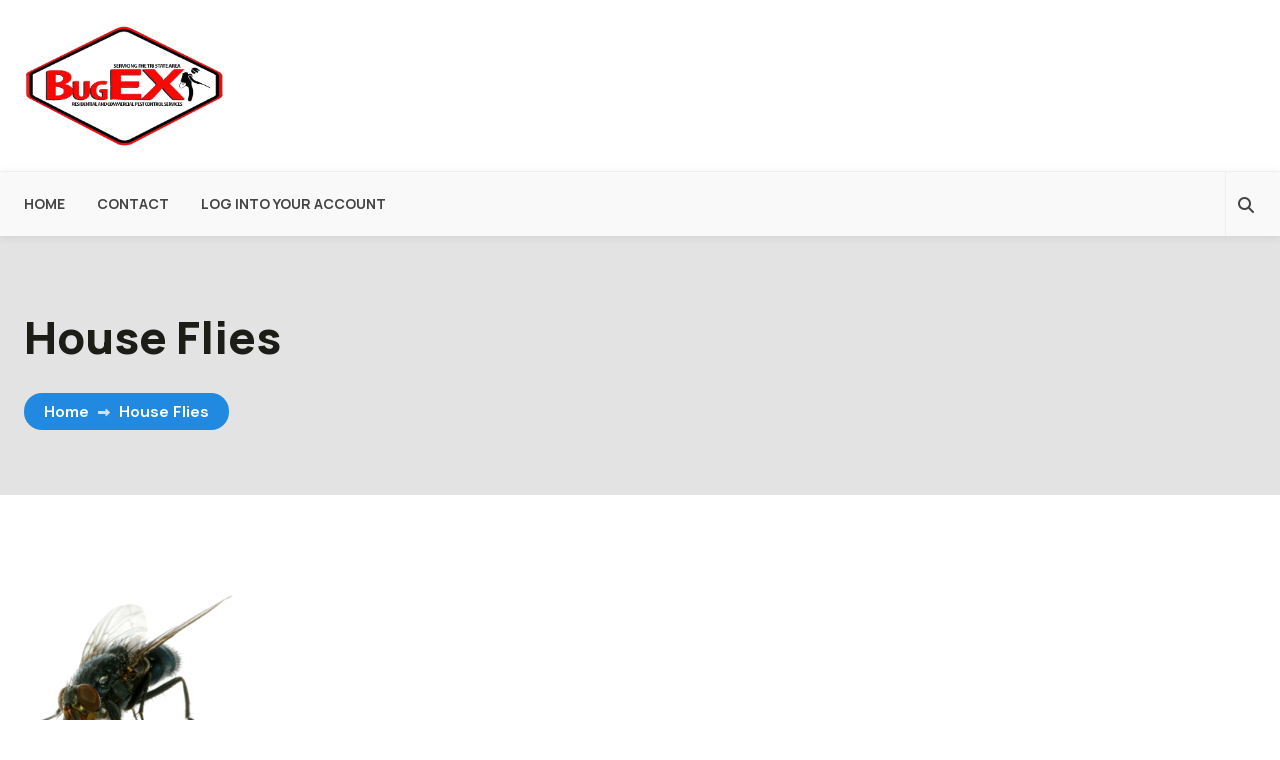

--- FILE ---
content_type: text/css
request_url: https://bug-ex.com/wp-content/themes/pest-raid.test/style.css?ver=6.7.4
body_size: 37405
content:
/*!
Theme Name: Pest Raid
Theme URI: http://themeforest.net/user/strongholdthemes/portfolio
Author: Stronghold Themes
Author URI: http://themeforest.net/user/strongholdthemes
Description: Pest Raid is a clean and modern WordPress theme designed specially for pest control companies or any other service driven business.
Version: 1.2
License: GNU General Public License v2 or later
License URI: LICENSE
Tested up to: 6.5.5
Requires PHP: 7.0
Text Domain: pest-raid
Tags: custom-background, custom-logo, custom-menu, featured-images, threaded-comments, translation-ready

Normalizing styles have been helped along thanks to the fine work of
Nicolas Gallagher and Jonathan Neal https://necolas.github.io/normalize.css/
*/

/*--------------------------------------------------------------
>>> TABLE OF CONTENTS:
----------------------------------------------------------------
1.0 Normalize
2.0 Typography
3.0 Elements
4.0 Forms
5.0 Header
5.1 Top Header
5.2 Main Navigation
5.3 Page Header & Breadcrumbs
5.4 Search Box
5.5 Mobile Menu
5.6 Header Styles
5.7 Mega Menu
6.0 Footer
6.1 Widget Area
6.2 Copyright Area
7.0 Accessibility
8.0 Alignments
9.0 Widgets
10.0 Content
10.1 Posts and pages
10.2 Comments
10.3 Search
10.4 404
11.0 Infinite scroll
12.0 Media
12.1 Captions
12.2 Galleries
13.0 WooCommerce
14.0 Elementor
14.1 Accordion
14.2 Banner
14.3 Before & After
14.4 Blog
14.5 Button
14.6 Call to Action
14.7 Carousel
14.8 Company Info
14.9 Contact Form
14.10 Counter
14.11 Custom Menu
14.12 Detail List
14.13 Flip Box
14.14 Flip Icon Box
14.15 Gallery
14.16 Heading
14.17 Icon Box
14.18 Image Layer
14.19 Info Box
14.20 Info Icon
14.21 Info List
14.22 Number Block
14.23 Opening Hours
14.24 Partners
14.25 Pie Chart
14.26 Price List
14.27 Pricing Table
14.28 Products
14.29 Progress Bar
14.30 Projects
14.31 Services
14.32 Slider
14.33 Social Icons
14.34 Tabs
14.35 Team
14.36 Testimonials
14.37 Video Player
14.38 Header Top Info Icon
14.39 Header Top Nav Menu
14.40 Header Logo
14.41 Header Cart/Search Btn
14.42 Header Info Icon
14.43 Header Nav Menu
14.44 Mobile Header
14.45 Top Header Toggle
15.0 Misc

--------------------------------------------------------------*/

/*--------------------------------------------------------------
1.0 Normalize
--------------------------------------------------------------*/

/* normalize.css v8.0.0 | MIT License | github.com/necolas/normalize.css */

/* Document
========================================================================== */

/**
* 1. Correct the line height in all browsers.
* 2. Prevent adjustments of font size after orientation changes in iOS.
*/

html {
  line-height: 1.15;
  /* 1 */
  -webkit-text-size-adjust: 100%;
  /* 2 */
}

/* Sections
========================================================================== */

/**
* Remove the margin in all browsers.
*/

body {
  margin: 0;
}

/**
* Correct the font size and margin on `h1` elements within `section` and
* `article` contexts in Chrome, Firefox, and Safari.
*/

h1 {
  font-size: 2em;
  margin: 0.67em 0;
}

/* Grouping content
========================================================================== */

/**
* 1. Add the correct box sizing in Firefox.
* 2. Show the overflow in Edge and IE.
*/

hr {
  box-sizing: content-box;
  /* 1 */
  height: 0;
  /* 1 */
  overflow: visible;
  /* 2 */
}

/**
* 1. Correct the inheritance and scaling of font size in all browsers.
* 2. Correct the odd `em` font sizing in all browsers.
*/

pre {
  font-family: monospace, monospace;
  /* 1 */
  font-size: 1em;
  /* 2 */
}

/* Text-level semantics
========================================================================== */

/**
* Remove the gray background on active links in IE 10.
*/

a {
  background-color: transparent;
}

/**
* 1. Remove the bottom border in Chrome 57-
* 2. Add the correct text decoration in Chrome, Edge, IE, Opera, and Safari.
*/

abbr[title] {
  border-bottom: none;
  /* 1 */
  text-decoration: underline;
  /* 2 */
  text-decoration: underline dotted;
  /* 2 */
}

/**
* Add the correct font weight in Chrome, Edge, and Safari.
*/

b,
strong {
  font-weight: bolder;
}

/**
* 1. Correct the inheritance and scaling of font size in all browsers.
* 2. Correct the odd `em` font sizing in all browsers.
*/

code,
kbd,
samp {
  font-family: monospace, monospace;
  /* 1 */
  font-size: 1em;
  /* 2 */
}

/**
* Add the correct font size in all browsers.
*/

small {
  font-size: 80%;
}

/**
* Prevent `sub` and `sup` elements from affecting the line height in
* all browsers.
*/

sub,
sup {
  font-size: 75%;
  line-height: 0;
  position: relative;
  vertical-align: baseline;
}

sub {
  bottom: -0.25em;
}

sup {
  top: -0.5em;
}

/* Embedded content
========================================================================== */

/**
* Remove the border on images inside links in IE 10.
*/

img {
  border-style: none;
}

/* Forms
========================================================================== */

/**
* 1. Change the font styles in all browsers.
* 2. Remove the margin in Firefox and Safari.
*/

button,
input,
optgroup,
select,
textarea {
  font-family: inherit;
  /* 1 */
  font-size: 100%;
  /* 1 */
  line-height: 1.15;
  /* 1 */
  margin: 0;
  /* 2 */
}

/**
* Show the overflow in IE.
* 1. Show the overflow in Edge.
*/

button,
input {
  /* 1 */
  overflow: visible;
}

/**
* Remove the inheritance of text transform in Edge, Firefox, and IE.
* 1. Remove the inheritance of text transform in Firefox.
*/

button,
select {
  /* 1 */
  text-transform: none;
}

/**
* Correct the inability to style clickable types in iOS and Safari.
*/

button,
[type="button"],
[type="reset"],
[type="submit"] {
  -webkit-appearance: button;
}

/**
* Remove the inner border and padding in Firefox.
*/

button::-moz-focus-inner,
[type="button"]::-moz-focus-inner,
[type="reset"]::-moz-focus-inner,
[type="submit"]::-moz-focus-inner {
  border-style: none;
  padding: 0;
}

/**
* Restore the focus styles unset by the previous rule.
*/

button:-moz-focusring,
[type="button"]:-moz-focusring,
[type="reset"]:-moz-focusring,
[type="submit"]:-moz-focusring {
  outline: 1px dotted ButtonText;
}

/**
* Correct the padding in Firefox.
*/

fieldset {
  padding: 0.35em 0.75em 0.625em;
}

/**
* 1. Correct the text wrapping in Edge and IE.
* 2. Correct the color inheritance from `fieldset` elements in IE.
* 3. Remove the padding so developers are not caught out when they zero out
*      `fieldset` elements in all browsers.
*/

legend {
  box-sizing: border-box;
  /* 1 */
  color: inherit;
  /* 2 */
  display: table;
  /* 1 */
  max-width: 100%;
  /* 1 */
  padding: 0;
  /* 3 */
  white-space: normal;
  /* 1 */
}

/**
* Add the correct vertical alignment in Chrome, Firefox, and Opera.
*/

progress {
  vertical-align: baseline;
}

/**
* Remove the default vertical scrollbar in IE 10+.
*/

textarea {
  overflow: auto;
}

/**
* 1. Add the correct box sizing in IE 10.
* 2. Remove the padding in IE 10.
*/

[type="checkbox"],
[type="radio"] {
  box-sizing: border-box;
  /* 1 */
  padding: 0;
  /* 2 */
}

/**
* Correct the cursor style of increment and decrement buttons in Chrome.
*/

[type="number"]::-webkit-inner-spin-button,
[type="number"]::-webkit-outer-spin-button {
  height: auto;
}

/**
* 1. Correct the odd appearance in Chrome and Safari.
* 2. Correct the outline style in Safari.
*/

[type="search"] {
  -webkit-appearance: textfield;
  /* 1 */
  outline-offset: -2px;
  /* 2 */
}

/**
* Remove the inner padding in Chrome and Safari on macOS.
*/

[type="search"]::-webkit-search-decoration {
  -webkit-appearance: none;
}

/**
* 1. Correct the inability to style clickable types in iOS and Safari.
* 2. Change font properties to `inherit` in Safari.
*/

::-webkit-file-upload-button {
  -webkit-appearance: button;
  /* 1 */
  font: inherit;
  /* 2 */
}

/* Interactive
========================================================================== */

/*
* Add the correct display in Edge, IE 10+, and Firefox.
*/

details {
  display: block;
}

/*
* Add the correct display in all browsers.
*/

summary {
  display: list-item;
}

/* Misc
========================================================================== */

/**
* Add the correct display in IE 10+.
*/

template {
  display: none;
}

/**
* Add the correct display in IE 10.
*/

[hidden] {
  display: none;
}

/*--------------------------------------------------------------
2.0 Typography
--------------------------------------------------------------*/

body,
button,
input,
select,
textarea {
  color: #404040;
  font-family: "DM Sans", sans-serif;
  line-height: 1.7;
}

body {
  color: #6a6a6a;
  height: 100% !important;
  font-size: 16px;
  line-height: 1.8;
}

.editor-styles-wrapper {
  color: #4e4e4e !important;
  font-family: "DM Sans", sans-serif;
  font-size: 16px !important;
}

h1,
.wp-block-heading h1,
h2,
.wp-block-heading h2,
h3,
.wp-block-heading h3,
h4,
.wp-block-heading h4,
h5,
.wp-block-heading h5,
h6,
.wp-block-heading h6 {
  clear: both;
  font-family: "Manrope", sans-serif;
  color: #1d1d18;
  margin: 10px 0;
  font-weight: 800;
  line-height: 1.6;
}

.editor-post-title__block,
.editor-post-title__input {
  font-family: "Manrope", sans-serif !important;
  color: #1d1d18 !important;
  font-weight: 800 !important;
}

h1,
.wp-block-heading h1 {
  font-size: 56px;
}

h2,
.wp-block-heading h2 {
  font-size: 46px;
}

h3,
.wp-block-heading h3 {
  font-size: 32px;
}

h4,
.wp-block-heading h4 {
  font-size: 25px;
}

h5,
.wp-block-heading h5 {
  font-size: 20px;
}

h6,
.wp-block-heading h6 {
  font-size: 18px;
}

p.lead {
  font-size: 18px;
}

p {
  margin-bottom: 20px;
}

.elementor-widget-text-editor p {
  margin-bottom: 10px;
}

dfn,
cite,
em {
  font-style: italic;
}

blockquote {
  margin: 0 1.5em;
}

address {
  margin: 0 0 1.5em;
}

pre,
.wp-block-preformatted pre {
  background: #eee;
  font-family: "Courier 10 Pitch", Courier, monospace;
  font-size: 16px;
  line-height: 1.6;
  margin-bottom: 20px;
  max-width: 100%;
  overflow: auto;
  padding: 1.6em;
}

code,
kbd,
tt,
var,
.wp-block-code {
  font-family: Monaco, Consolas, "Andale Mono", "DejaVu Sans Mono", monospace;
  font-size: 16px;
}

abbr,
acronym {
  border-bottom: 1px dotted #666;
  cursor: help;
}

mark,
ins {
  background: #0000000f;
  text-decoration: none;
}

big {
  font-size: 125%;
}

a {
  color: #2289e0;
  -webkit-transition: all 0.4s ease-in-out;
  -moz-transition: all 0.4s ease-in-out;
  -o-transition: all 0.4s ease-in-out;
  transition: all 0.4s ease-in-out;
  text-decoration: none;
}

a:visited {
}

a:hover,
a:focus,
a:active {
  text-decoration: none;
  color: #1d1d18;
}

a:hover,
a:active,
a:focus {
  outline: 0;
}

@media screen and (max-width: 800px) {
  h1,
  .wp-block-heading h1 {
    font-size: 40px;
  }
  h2,
  .wp-block-heading h2 {
    font-size: 32px;
  }
  h3,
  .wp-block-heading h3 {
    font-size: 28px;
  }
  h4,
  .wp-block-heading h4,
  .wp-block-heading {
    font-size: 22px;
  }
  h5,
  .wp-block-heading h5 {
    font-size: 19px;
  }
  h6,
  .wp-block-heading h6 {
    font-size: 16px;
  }
}

/*--------------------------------------------------------------
3.0 Elements
--------------------------------------------------------------*/

html {
  box-sizing: border-box;
}

*,
*:before,
*:after {
  /* Inherit box-sizing to make it easier to change the property for components that leverage other behavior; see http://css-tricks.com/inheriting-box-sizing-probably-slightly-better-best-practice/ */
  box-sizing: inherit;
}

body {
  background: #fff;
  /* Fallback for when there is no custom background color defined. */
}

.row {
  --bs-gutter-x: 1.25rem;
}

@media (min-width: 1200px) {
  .container, .container-lg, 
  .container-md, 
  .container-sm, 
  .container-xl {
    max-width: 100%;
  }
}

@media (min-width: 992px) {
  .container, 
  .container-lg, 
  .container-md, 
  .container-sm {
    max-width: 100%;
  }
}

@media (min-width: 768px) {
  .container, 
  .container-md, 
  .container-sm {
    max-width: 100%;
  }
}

@media (min-width: 576px) {
  .container, 
  .container-sm {
    max-width: 100%;
  }
}

@media (min-width: 1300px) {
  .container {
    max-width: 1324px;
  }
}



blockquote:before,
blockquote:after,
q:before,
q:after {
  content: "";
}

blockquote,
q {
  quotes: "" "";
}

blockquote {
  margin: 10px 0;
  padding: 20px;
  border-radius: 5px;
  border-bottom-left-radius: 0;
  border-bottom-right-radius: 0;
  font-size: 15px;
  line-height: 30px;
  background: #f8f8f8;
  padding: 40px 60px;
  border-bottom: 3px solid #2289e0;
  box-shadow: 0 0 10px rgba(12, 12, 12, 0.06);
}

.article-content-wrapper blockquote{
  background: #fff;
}

blockquote:before {
  font-family: "Font Awesome 5 Free", FontAwesome;
  font-weight: 900;
  content: "\f10d";
  color: #2289e0;
  font-size: 30px;
}

blockquote cite,
.wp-block-quote__citation {
  display: block;
  font-size: 20px;
  font-weight: 600;
  margin: 1em auto;
  font-style: italic;
  line-height: 1.5em;
  text-align: center;
  color: #686666;
}

.wp-block-quote:not(.is-large):not(.is-style-large) {
  border-left: none;
  padding-left: 60px;
}

.wp-block-quote.is-large,
.wp-block-quote.is-style-large {
  margin: 50px 0 !important;
  padding: 40px 60px !important;
}

hr {
  background-color: #ccc;
  border: 0;
  height: 1px;
  margin-bottom: 1.5em;
}

ul,
ol {
  margin: 0 0 10px 0;
}

ul {
  list-style: disc;
}

ul ul {
  list-style-type: circle;
}

ol {
  list-style: decimal;
}

li > ul,
li > ol {
  margin-bottom: 0;
  margin-left: 1.5em;
}

dt {
  font-weight: bold;
}

dd {
  margin: 0 1.5em 1.5em;
}

img {
  height: auto;
  /* Make sure images are scaled correctly. */
  max-width: 100%;
  /* Adhere to container width. */
}

table {
  width: 100%;
  max-width: 100%;
  margin-bottom: 16px;
}

table thead th,
.wp-block-table thead th {
  padding: 10px 0;
  font-family: "Manrope", sans-serif;
}

table thead,
.wp-block-table thead {
  border-bottom: 3px solid #ededed;
}

td,
.wp-block-table td {
  padding: 15px;
  border-bottom: 1px solid #ededed;
}

table tbody tr th,
.wp-block-table tbody tr th {
  border-bottom: 1px solid #ededed;
}

figure {
  margin: 1em 0px;
}

/*--------------------------------------------------------------
4.0 Forms
--------------------------------------------------------------*/

.wp-block-button__link,
.btn,
button,
input[type="button"],
input[type="reset"],
input[type="submit"] {
  box-shadow: none;
  border: none;
  text-shadow: none;
  background: #2289e0;
  text-transform: uppercase;
  color: #fff;
  border-radius: 10px;
  padding: 15px 30px;
  font-size: 14px;
  font-weight: 700;
  font-family: "Manrope", sans-serif;
  -webkit-transition: all 0.4s ease-in-out 0.1s;
  -moz-transition: all 0.4s ease-in-out 0.1s;
  -o-transition: all 0.4s ease-in-out 0.1s;
  transition: all 0.4s ease-in-out 0.1s;
  position: relative;
}

.btn:focus {
  outline: none;
  box-shadow: none;
}

.wp-block-button__link:hover,
button:hover,
.btn:hover,
input[type="button"]:hover,
input[type="reset"]:hover,
input[type="submit"]:hover {
  background: #1b1b1b;
  color: #fff;
}

button:focus,
input[type="button"]:focus,
input[type="reset"]:focus,
input[type="submit"]:focus,
button:active,
input[type="button"]:active,
input[type="reset"]:active,
input[type="submit"]:active {
  border-color: #aaa #bbb #bbb;
  box-shadow: inset 0 -1px 0 rgba(255, 255, 255, 0.5),
  inset 0 2px 5px rgba(0, 0, 0, 0.15);
}

input[type="text"],
input[type="email"],
input[type="url"],
input[type="password"],
input[type="search"],
input[type="tel"],
input[type="datetime"],
input[type="datetime-local"],
input[type="date"],
input[type="month"],
input[type="time"],
input[type="week"],
input[type="number"],
input[type="color"],
textarea,
select {
  width: 100%;
  border-radius: 5px;
  font-size: 16px;
  display: inline-block;
  padding: 11px 15px;
  color: #8d8d8d;
  border: 1px solid #f8f8f8;
  background: #f8f8f8;
  transition: border 0.4s ease-in-out;
  -moz-transition: border 0.4s ease-in-out;
  -webkit-transition: border 0.4s ease-in-out;
  -o-transition: border 0.4s ease-in-out;
}

input[type="text"]:focus,
input[type="email"]:focus,
input[type="url"]:focus,
input[type="password"]:focus,
input[type="search"]:focus,
input[type="tel"]:focus,
input[type="datetime"],
input[type="datetime-local"]:focus,
input[type="date"]:focus,
input[type="month"]:focus,
input[type="time"]:focus,
input[type="week"]:focus,
input[type="number"]:focus,
input[type="color"]:focus,
textarea:focus,
select:focus {
  color: #111;
  border: 1px solid #2289e0;
  outline: 0 none;
}


.form-control:focus {
  color: #111;
  border: 1px solid #2289e0 !important;
  box-shadow: none;
}

textarea {
  width: 100%;
}

label {
  font-weight: 700;
  font-size: 16px;
  width: 100%;
}

@media screen and (max-width: 800px) {
  .wp-block-button__link,
  .btn,
  button,
  input[type="button"],
  input[type="reset"],
  input[type="submit"] {
    padding: 12px 25px;
    font-size: 14px;
  }
}

/*--------------------------------------------------------------
5.0 Header
--------------------------------------------------------------*/

/*--------------------------------------------------------------
5.1 Top Header
--------------------------------------------------------------*/

.header-top {
  border-bottom: 1px solid #f2f2f29e;
  font-size: 15px;
  position: relative;
  z-index: 3;
  background: #134274;
  color: #fff;
  padding-top: 10px;
  padding-bottom: 10px;
  -webkit-align-items: center;
  -ms-flex-align: center;
  align-items: center;
  display: -ms-flexbox;
  display: -webkit-flex;
  display: flex;
}

.site-wrap .header-top,
.site-wrap .header-onep {
  background: #fff;
}

.header-top a {
  color: #fff;
}

.header-top a:hover {
  color: #2289e0;
}

.top-header-info {
  display: -webkit-flex;
  display: flex;
}

.space-between{
  justify-content: space-between;
}

.header-top .contact-detail-one,
.header-top .contact-detail-two,
.header-top .contact-detail-three {
  margin-right: 40px;
  margin-bottom: auto;
  margin-top: auto;
  display: flex;
}

.header-top .contact-detail-one i,
.header-top .contact-detail-two i,
.header-top .contact-detail-three i {
  margin: 0 8px 0 0;
  font-size: 16px;
  margin-bottom: auto;
  margin-top: auto;
}

.header-top .contact-detail-one span,
.header-top .contact-detail-two span,
.header-top .contact-detail-three span {
  margin-bottom: auto;
  margin-top: auto;
}


.top-header-nav-menu {
  padding: 0;
  margin: 0;
}

.header-top .top-header-nav {
  list-style: none;
  margin-top: 3px;
  width: 50%;
  margin-bottom: auto;
  margin-top: auto;
}

.top-header-right-item{
  margin-left: auto;
  text-align: right;
}

.header-nav-right {
  text-align: right;
}

.header-nav-left{
  text-align: left;
}

.header-top .top-header-nav li {
  display: inline-block;
  margin-right: 5px;
}

.header-top .top-header-nav li ul li {
  display: none;
}

.header-top .top-header-nav li::before {
  content: "|";
  color: rgba(121, 121, 121, 0.42);
  padding-right: 8px;
}

.header-top .top-header-nav li:first-child:before {
  content: none;
}

.header-top .top-header-social-right {
  margin-right: 0;
  margin-left: auto;
}

.header-top .social-menu {
  list-style: none;
  padding: 0;
  direction: ltr !important;
  text-align: center;
  margin: 0;
}

.header-top .top-header-social li {
  display: inline-block;
  margin-right: 5px;
}

.header-top .top-header-social li a {
  padding: 8px;
  text-decoration: none;
  color: #fff;
}

.header-top .top-header-social li a:hover {
  color: #2289e0;
}

.header-top .top-header-social li a img {
  max-height: 50px;
}

.header-top .top-header-social li a img:hover {
  opacity: 0.8;
}

.social-icons-list li a:before {
  font-size: 16px;
  font-family: "Font Awesome 5 Brands";
  font-weight: 400;
}

.header-top .top-header-custom-text,
.header-top .top-header-right-widget {
  width: 50%;
  margin-top: auto;
  margin-bottom: auto;
}

.header-top .widget{
  margin: 0;
  padding: 0;
  background: transparent;
  border-radius: 0;
}

.header-top .widget p{
  margin: 0;
}

.header-top .top-header-right-widget {
 margin-left: auto;
 margin-right: 0;
 text-align: right;
}

.header-top .top-header-left-widget{
 margin-right: auto;
 margin-left: 0;
 text-align: left;
}

.header-top .top-header-custom-text {
  font-weight: 600;
}

.header-top .custom-text-left{
  text-align: left;
}


.social-icons-list li.social-icon a[href*="facebook.com"]::before {
  content: "\f39e";
}
.social-icons-list li.social-icon a[href*="twitter.com"]::before {
  content: "\e61b";
}
.social-icons-list li.social-icon a[href*="x.com"]::before {
  content: "\e61b";
}
.social-icons-list li.social-icon a[href*="instagram.com"]::before {
  content: "\f16d";
}
.social-icons-list li.social-icon a[href*="linkedin.com"]::before {
  content: "\f0e1";
}
.social-icons-list li.social-icon a[href*="youtube.com"]::before {
  content: "\f167";
}
.social-icons-list li.social-icon a[href*="google.com"]::before {
  content: "\f1a0";
}
.social-icons-list li.social-icon a[href*="wa.me"]::before {
  content: "\f232";
}
.social-icons-list li.social-icon a[href*="tiktok.com"]::before {
  content: "\e07b";
}
.social-icons-list li.social-icon a[href*="pinterest.com"]::before {
  content: "\f0d2";
}
.social-icons-list li.social-icon a[href*="snapchat.com"]::before {
  content: "\f2ab";
}
.social-icons-list li.social-icon a[href*="vimeo.com"]::before {
  content: "\f194";
}
.social-icons-list li.social-icon a[href*="tumblr.com"]::before {
  content: "\f173";
}
.social-icons-list li.social-icon a[href*="yelp.com"]::before {
  content: "\f1e9";
}
.social-icons-list li.social-icon a[href*="flickr.com"]::before {
  content: "\f16e";
}
.social-icons-list li.social-icon a[href*="dribbble.com"]::before {
  content: "\f17d";
}
.social-icons-list li.social-icon a[href*="reddit.com"]::before {
  content: "\f1a1";
}
.social-icons-list li.social-icon a[href*="soundcloud.com"]::before {
  content: "\f1be";
}
.social-icons-list li.social-icon a[href*="behance.net"]::before {
  content: "\f1b4";
}
.social-icons-list li.social-icon a[href*="github.com"]::before {
  content: "\f09b";
}
.social-icons-list li.social-icon a[href*="foursquare.com"]::before {
  content: "\f180";
}
.social-icons-list li.social-icon a[href*="m.me"]::before {
  content: "\f39f";
}
.social-icons-list li.social-icon a[href*="t.me"]::before {
  content: "\f2c6";
}
.social-icons-list li.social-icon a[href*="quora.com"]::before {
  content: "\f2c4";
}
.social-icons-list li.social-icon a[href*="discord.com"]::before {
  content: "\f392";
}
.social-icons-list li.social-icon a[href*="twitch.tv"]::before {
  content: "\f1e8";
}
.social-icons-list li.social-icon a[href*="kick.com"]::before {
  content: "\f3bc";
}
.social-icons-list li.social-icon a[href*="threads.net"]::before {
  content: "\e618";
}
.social-icons-list li.social-icon a[href*="viber://"]::before {
  content: "\f409";
}
.social-icons-list li.social-icon a[href*="vk.com"]::before {
  content: "\f189";
}


.header-top-quote-btn-info{
  margin-bottom: auto;
  margin-top: auto;
}

.header-top-quote-btn-right{
  margin-left: auto;
  margin-right: 0;
}

.header-top-contact-details-right{
  display: -webkit-flex;
  display: flex;
  margin-right: 0;
  margin-left: auto;
}

.header-top-contact-details-right .contact-detail-three{
  margin-right: 0;
}

@media screen and (max-width: 990px) {
  .top-header-nav-menu {
    padding-left: 0;
  }
}

/*--------------------------------------------------------------
5.2 Main Navigation
--------------------------------------------------------------*/

.logo-wrap {
  margin-top: 0;
  z-index: 10;
}

.masthead {
  width: 100% !important;
  -webkit-transition: all 0.4s ease-in-out;
  -moz-transition: all 0.4s ease-in-out;
  -ms-transition: all 0.4s ease-in-out;
  -o-transition: all 0.4s ease-in-out;
  transition: all 0.4s ease-in-out;
  position: relative;
  z-index: 10;
  background: #fff;
}

.main-navigation a {
  -webkit-transition: all 0.1s ease-in-out;
  -moz-transition: all 0.1s ease-in-out;
  -ms-transition: all 0.1s ease-in-out;
  -o-transition: all 0.1s ease-in-out;
  transition: all 0.1s ease-in-out;
}

.navbar {
  margin: 0;
  padding: 0;
  font-family: "Manrope", sans-serif;
}

.navbar-nav > li {
  margin-right: 2px;
  position: relative;
}

.navbar-nav > li > a {
  color: #444;
  font-weight: 700;
  font-size: 14px;
  position: relative;
}

.main-navigation .current-menu-item > a,
.main-navigation .current_page_item > a {
}

.main-navigation li:hover > a {
}

.nav > li > a:focus,
.nav > li > a:hover {
  background-color: rgba(215, 44, 44, 0) !important;
}

.sub-menu {
  -webkit-animation-duration: 0.8s !important;
  -webkit-animation-delay: 0s !important;
  -moz-animation-duration: 0.8s !important;
  -moz-animation-delay: 0s !important;
  -o-animation-duration: 0.8s !important;
  -o-animation-delay: 0s !important;
  animation-duration: 0.8s !important;
  animation-delay: 0s !important;
}

.main-navigation ul ul {
  position: absolute;
  top: 70px;
  visibility: hidden;
  border-bottom: 6px solid #2289e0;
  opacity: 0;
  padding: 0;
  background: #ffffff;
  list-style: none;
  min-width: 250px;
  -webkit-box-shadow: 0 0 10px rgba(12, 12, 12, 0.06);
  box-shadow: 0 0 10px rgba(12, 12, 12, 0.06);
  text-transform: none;
  margin-left: 0;
  -webkit-transition: all 0.2s ease-in-out;
  -moz-transition: all 0.2s ease-in-out;
  -ms-transition: all 0.2s ease-in-out;
  -o-transition: all 0.2s ease-in-out;
  transition: all 0.2s ease-in-out;
  border-bottom-left-radius: 10px;
  border-bottom-right-radius: 10px;
}

.main-navigation ul ul ul {
  top: 0px;
  margin-left: 0px;
}

.main-navigation ul ul li:after,
.main-navigation ul ul .current_page_item:after,
.main-navigation ul ul .current-menu-item:after {
  content: none;
}

.main-navigation ul ul li {
  position: relative;
}

.main-navigation ul ul li:last-child {
  border-bottom: none;
}

.main-navigation ul ul li:hover > a {
  color: #2289e0;
  display: block;
}

.main-navigation ul ul li a:hover,
.main-navigation ul ul .current_page_item a,
.main-navigation ul ul .current-menu-item a {
  box-shadow: inset 5px 0px 0 0 #2289e0;
}

.main-navigation ul ul li a {
  color: #686868;
  display: block;
  padding: 13px 18px;
  text-transform: uppercase;
  font-size: 13px;
  border-bottom: 1px solid #f4f4f499;
  -webkit-transition: all 0.4s cubic-bezier(0.18, 0.89, 0.32, 1.28);
  -moz-transition: all 0.4s cubic-bezier(0.18, 0.89, 0.32, 1.28);
  -ms-transition: all 0.4s cubic-bezier(0.18, 0.89, 0.32, 1.28);
  -o-transition: all 0.4s cubic-bezier(0.18, 0.89, 0.32, 1.28);
  transition: all 0.4s cubic-bezier(0.18, 0.89, 0.32, 1.28);
}

.main-navigation ul ul li:last-child a{
  border-bottom: none;
}

.navbar-expand-lg .navbar-nav .nav-link {
  padding: 12px 25px;
  padding: 13px 30px;
}

.main-navigation ul ul li:after {
  content: none;
}

.main-navigation ul > .menu-item-has-children:hover ul {
  opacity: 1;
  visibility: visible;
  top: 65px;
}

.main-navigation ul ul li > ul,
.main-navigation ul ul ul li > ul {
  background: transparent;
  opacity: 0 !important;
  visibility: hidden !important;
  top: 30px !important;
  overflow: hidden;
  border-radius: 0;
  left: 0;
}

.main-navigation ul ul li:hover > ul,
.main-navigation ul ul ul li:hover > ul {
  overflow: visible;
}

.main-navigation ul ul li:hover > ul,
.main-navigation ul ul ul li:hover > ul {
  left: 100%;
  background: rgba(255, 255, 255, 0.95);
  height: auto;
  top: 0px !important;
  opacity: 1 !important;
  visibility: visible !important;
}

.main-navigation .current_page_ancestor {
  color: #333;
}

.main-navigation ul ul .current_page_parent,
.main-navigation .current_page_parent .current_page_item > a {
}

.main-navigation .current_page_item {
  border-top-right-radius: 5px;
  border-top-left-radius: 5px;
}

.main-navigation .menu-item-has-children > a:after {
  font-family: "Font Awesome 5 Free", FontAwesome;
  font-weight: 900;
  content: "\f0d7";
  padding-left: 5px;
  font-size: 12px;
  color: #444;
}

.main-navigation ul ul .menu-item-has-children > a:after {
  font-family: "Font Awesome 5 Free", FontAwesome;
  content: "\f054";
  padding-right: 5px;
  font-size: 10px;
  font-weight: 900;
  vertical-align: 1px;
  color: #5c5c5c;
  float: right;
  margin-top: 5px;
}

.main-navigation ul ul .menu-item-has-children:hover > a:after {
  color: #fff;
}

.small-search {
  color: #333 !important;
}

.search-toggle {
  cursor: pointer;
}

.nav-icon {
  font-size: 16px;
  cursor: pointer;
}

.nav-icon i{
  webkit-transition: all 0.4s ease-in-out;
  -moz-transition: all 0.4s ease-in-out;
  -o-transition: all 0.4s ease-in-out;
  transition: all 0.4s ease-in-out;
  vertical-align: middle;
}

.main-navigation i {
  padding-right: 8px;
  font-size: 20px;
  color: #2289e0;
  vertical-align: middle;
    webkit-transition: all 0.4s ease-in-out;
  -moz-transition: all 0.4s ease-in-out;
  -o-transition: all 0.4s ease-in-out;
  transition: all 0.4s ease-in-out;
}

.stronghold-menu .menu-icon-image{
  width: 40px;
  padding-right: 8px;
}


.nav-icons-right a,
.nav-icons-right span {
  padding: 18px 12px;
}

.nav-icons-right a:first-child {
  padding-left: 15px;
}

.main-navigation a:hover,
.nav-icon:hover,
.nav-icon a:hover {
  color: #2289e0;
  opacity: 0.9;
}

/* Sticky Header */

.sticky-header-wrapper {
  background: rgba(255, 255, 255, 0.98);
  z-index: 9999;
  padding-top: 15px;
  padding-bottom: 15px;
  box-shadow: 0px 10px 40px 0px rgba(47,47,47,.1);
  visibility: hidden;
  left: 0;
  position: absolute;
  opacity: 0;
  -webkit-transition: all 0.4s ease-in-out;
  -moz-transition: all 0.4s ease-in-out;
  -ms-transition: all 0.4s ease-in-out;
  -o-transition: all 0.4s ease-in-out;
  transition: all 0.4s ease-in-out;
}

.sticky-header-top-header{
  padding-top: 0;
  padding-bottom: 0;
}

.sticky-header-top-header-container{
  padding-top: 15px;
  padding-bottom: 15px;
}

.sticky-header-wrapper .bottom-header {
  display: flex;
  display: -webkit-flex;
}

.sticky-header-wrapper .nav-icons-right a,
.sticky-header-wrapper .nav-icons-right span {
  color: #444;
}

.sticky-header-wrapper .nav-icons-right a:hover,
.sticky-header-wrapper .nav-icons-right span:hover {
  color: #2289e0;
}

.sticky-header-wrapper .logo-wrap,
.sticky-logo {
  margin: 0;
}

.sticky-header-wrapper .logo-wrap {
  width: 20%;
  margin-right: auto;
  margin-bottom: auto;
  margin-top: auto;
}

.sticky-header-wrapper .main-navigation {
  margin-left: 100px;
  margin-right: auto;
}

.sticky-header-wrapper .main-navigation a:hover,
.sticky-header-wrapper .navbar-nav > li > a:hover,
.sticky-header-wrapper .nav-icons-right a:hover,
.sticky-header-wrapper .nav-icons-right span:hover,
.sticky-header-wrapper .main-navigation .current-menu-item > a,
.sticky-header-wrapper .main-navigation .current_page_item > a {
  color: #2289e0;
}

.sticky-header-wrapper .main-navigation,
.sticky-header-wrapper .nav-icons-right,
.sticky-header-wrapper .quote-btn-info {
  margin-top: auto;
  margin-bottom: auto;
}

.sticky-header-wrapper .quote-btn-info {
  padding-right: 15px;
}

.sticky-header-wrapper .main-navigation .navbar-nav {
  margin: 0 auto;
}

.sticky-header-wrapper .container {
  position: relative;
}

.sticky-header-wrapper .logo-title-wrap{
  margin-left: 0;
  margin-right: 0;
  margin-top: auto;
  margin-bottom: auto;
  display: flex;
}

.sticky-header-wrapper .cart-preview {
  position: absolute;
}

.sticky-header-wrapper .nav-cart-badge {
  display: none;
}

.sticky-header-wrapper .nav-icons-right {
  padding: 10px 0;
}

.sticky-header-wrapper .nav-icons-right a i,
.sticky-header-wrapper .nav-icons-right span i {
  font-weight: 700;
}

@media screen and (max-width: 1300px) {
  .main-navigation {
    font-size: 11px;
  }
}

/*--------------------------------------------------------------
5.3 Page Header & Breadcrumbs
--------------------------------------------------------------*/

.page-title-wrapper {
  background: #e3e3e3;
  position: relative;
  padding-top: 130px;
  padding-bottom: 45px;
}

.page-title-wrapper-bg {
  padding-top: 150px;
  padding-bottom: 60px;
  width: 100%;
  position: relative;
  background-size:cover;
  background-position: 50% 50%;
  transition: all 0.02s linear;
}

.page-title-wrapper-bg-overlay{
  position: absolute;
  width: 100%;
  height: 100%;
  z-index: 3;
  left: 0;
  top: 0;
  background-color: rgba(27, 28, 33, 0.3);
}

.strhld-page-title {
  -ms-word-wrap: break-word;
  word-wrap: break-word;
  text-align: left;
  flex: 0 0 100%;
  z-index: 3;
}

.strhld-page-title .page-title-element {
 margin: 0;
 font-size: 45px;
}

.page-title-wrapper .strhld-page-caption {
  color: #8b8b8b;
}

.strhld-breadcrumb {
  line-height: 1.1;
  margin-top: 20px;
  margin-bottom: 20px;
  text-align: left;
  flex: 0 0 100%;
  z-index: 3;
}

.strhld-breadcrumb .breadcrumb-trail {
  -ms-word-wrap: break-word;
  word-wrap: break-word;
  display: inline-block;
  color: #ffffff;
  background-color: #2289e0;
  border-radius: 20px;
  padding: 10px 20px 10px 20px;
  font-weight: 600;
}

.strhld-breadcrumb-center .breadcrumb-trail {
  float: none !important;
}

.strhld-breadcrumb .breadcrumb-trail .sep {
  color: #dddddd;
  font-size: 12px;
  padding: 0 1px;
}

.strhld-breadcrumb .breadcrumb-trail a {
  color: #fff;
}

.strhld-breadcrumb .breadcrumb-trail a:hover {
  color: #1d1d18;
}

.strhld-breadcrumb .breadcrumb-trail .sep {
  padding: 0 5px;
}

.page-title-wrapper-bg .strhld-page-title .page-title-element,
.page-title-wrapper-bg .strhld-page-title .strhld-page-caption {
  color: #fff;
}

.page-title-wrapper-bg .strhld-breadcrumb .breadcrumb-trail .sep {
  color: #e6e6e6;
}

.page-header-fixed{
  background-attachment: fixed !important;
}

.page-header-parallax-layer{
 position: absolute;
 width: 100%;
 height: 100%;
 left: 0;
 bottom: 0;
 background-size: cover;
 background-position: 50% 50%;
 background-attachment: scroll;
}

@media screen and (max-width: 1199px) {
  .page-title-wrapper-bg,
  .page-title-wrapper{
    padding-top: 90px;
    padding-bottom: 90px;
  }

  .strhld-breadcrumb {
    margin-top: 10px;
    margin-bottom: 10px;
  }
}

@media screen and (max-width: 800px) {
  .strhld-page-title .page-title-element {
    font-size: 40px;
  }
}

/*--------------------------------------------------------------
5.4 Search Box
--------------------------------------------------------------*/

/* Search */

.search-box-wrapper,
.search-box-mobile-wrapper {
  position: absolute;
  z-index: 9;
  right: 0;
  -webkit-transition: all 0.3s ease-in-out;
  -moz-transition: all 0.3s ease-in-out;
  -ms-transition: all 0.3s ease-in-out;
  -o-transition: all 0.3s ease-in-out;
  transition: all 0.3s ease-in-out;
  display: none;
  background: transparent !important;
  box-shadow: none !important;
  max-width: 900px !important;
  z-index: 9999999 !important;
}

.search-box {
  -webkit-box-shadow: none;
  -moz-box-shadow: none;
  box-shadow: none;
  -webkit-border-radius: 0;
  -moz-border-radius: 0;
  border-radius: 0;
  -webkit-transition: all 0.3s ease-in-out;
  -moz-transition: all 0.3s ease-in-out;
  -ms-transition: all 0.3s ease-in-out;
  -o-transition: all 0.3s ease-in-out;
  transition: all 0.3s ease-in-out;
}

.search-box:hover {
  box-shadow: none;
}

.search-box-wrapper button, 
.search-box-mobile-wrapper button{
  position: absolute;
  right: 5px;
  top: 0;
  width: 50px;
  height: 100%;
  border: none;
  box-shadow: none;
  cursor: pointer;
  border-radius: 0;
  background: transparent;
}

.search-box-wrapper input[type="text"],
.search-box-mobile-wrapper input[type="text"] {
  width: 100%;
  float: left;
  padding-left: 20px;
  border: none;
  font-size: 20px;
  color: #4e4e4e;
  padding: 18px 15px;
  height: 50px !important;
  border-radius: 5px !important;
  -webkit-transition: all 0.3s ease-in-out;
  -moz-transition: all 0.3s ease-in-out;
  -ms-transition: all 0.3s ease-in-out;
  -o-transition: all 0.3s ease-in-out;
  transition: all 0.3s ease-in-out;
}

.search-box-wrapper input[type="text"]::placeholder{
  color: #4e4e4e;
}

.widget_search button,
.woocommerce-product-search button {
  position: absolute;
  right: 20px;
  padding: 9px 8px;
  width: 50px;
  border: none;
  box-shadow: none;
  cursor: pointer;
  border-top-left-radius: 0;
  border-bottom-left-radius: 0;
}

.search-box-wrapper button i,
.search-box-mobile-wrapper button i{
  color: #2289e0;
}


.search-form-wrapper button i,
.widget_search button i,
.woocommerce-product-search button i {
  color: #fff;
}

.iziModal-overlay{
  top: -500px;
}

.search-box-overlay{
  top: 0 !important;
  background-color: #fff !important;
  z-index: 999999 !important;
  box-shadow: 0 0 8px 0 rgba(0,0,0,.2) !important;
  border-bottom: 10px solid #2289e0;
  -webkit-transition: all 0.3s ease-in-out;
  -moz-transition: all 0.3s ease-in-out;
  -ms-transition: all 0.3s ease-in-out;
  -o-transition: all 0.3s ease-in-out;
  transition: all 0.3s ease-in-out;
}

.close-container{
  position: absolute;
  margin: auto;
  width: 50px;
  height: 50px;
  cursor: pointer;
  left: 50%;
  top: -200px;
  transform: translate(-50%, -50%);
  -ms-transform: translate(-50%, -50%);
  -webkit-transform: translate(-50%, -50%);
}

.leftright{
  height: 4px;
  width: 50px;
  position: absolute;
  margin-top: 24px;
  background-color: #4e4e4e;
  border-radius: 2px;
  transform: rotate(45deg);
  transition: all .3s ease-in;
}

.rightleft{
  height: 4px;
  width: 50px;
  position: absolute;
  margin-top: 24px;
  background-color: #4e4e4e;
  border-radius: 2px;
  transform: rotate(-45deg);
  transition: all .3s ease-in;
}

.close-container:hover .leftright{
  transform: rotate(-45deg);
}
.close-container:hover .rightleft{
  transform: rotate(45deg);
}

@media screen and (max-width: 1199px) {
 .search-box {
  padding: 0 10px;
}

}


/*--------------------------------------------------------------
5.5 Mobile Menu
--------------------------------------------------------------*/
.mobile-header {
  display: none;
}

.header-top-mobile {
  height: auto;
  display: none;
}

.header-top-mobile .contact-detail-one,
.header-top-mobile .contact-detail-two,
.header-top-mobile .contact-detail-three,
.header-top-mobile .top-header-custom-text,
.header-top-mobile .top-header-right-widget,
.header-top-mobile .top-header-nav {
  padding: 10px 0;
  width: 100%;
  margin-right: 0;
}

.header-top-mobile .header-top-quote-btn-right,
.header-top-mobile .header-top-contact-details-right {
  margin-right: 0;
  margin-left: 0;
  width: 100%;
  padding: 10px 0;
}

.header-top-mobile .top-header-info div:last-child{
  margin-bottom: 0;
}

.header-top-mobile .top-header-nav,
.header-top-mobile .top-header-right-item,
.header-top-mobile .top-header-right-widget{
  text-align: left;
}

.header-top-mobile .top-header-social {
  width: 100%;
  margin-left: -8px;
}

.header-top-mobile .social-menu {
  text-align: left;
  padding: 5px 0;
}

.header-top-mobile .header-nav-right{
  text-align: left;
}

.mobile-top-header-toggle{
  background: #2289e0;
  position: relative;
  z-index: 10;
}

.mobile-top-header-toggle .mobile-top-header-toggle-btn{
  display: block;
  text-align: center;
  font-size: 20px;
  color: #fff;
  cursor: pointer;
}

.mobile-top-header-toggle .toggle-arrow-up{
 font-family: "Font Awesome 5 Free", FontAwesome;
}

.mobile-top-header-toggle .toggle-arrow-up:before{
 content: "\f0d8" !important;
}


.mobile-logo-area-wrapper {
  border-bottom: 1px solid #ededed;
  z-index: 999999;
  background: #fff;
  position: relative;
}

.mobile-logo-area {
  padding-bottom: 20px;
  padding-top: 20px;
  display: -webkit-flex;
  display: flex;
  -webkit-justify-content: flex-end;
  justify-content: flex-end;
}

.mobile-logo a img {
  max-height: 80px;
  max-width: 150px;
}

.mobile-menu-toggle {
  margin-right: 0;
  margin-left: 20px;
  margin-top: auto;
  margin-bottom: auto;
  line-height: 1.1;
}

.search-icon-mobile,
.cart-icon-mobile {
  margin-top: auto;
  margin-bottom: auto;
  margin-left: auto;
  margin-right: 10px;
  line-height: 1;
}

.cart-icon-mobile {
  margin-left: 20px;
}

.cart-icon-mobile .nav-cart-badge {
  display: none;
}

.search-icon-mobile i,
.cart-icon-mobile i {
  font-size: 20px;
  color: #525151;
  font-weight: 700;
}

.search-icon-mobile .search-toggle-mobile{
  cursor: pointer;
}

.hamburger {
  opacity: 1 !important;
  margin-top: 0;
  line-height: 0 !important;
  padding: 0 !important;
}

.hamburger,
.hamburger:hover {
  background: transparent;
  opacity: 0.7;
  outline: none !important;
  box-shadow: none !important;
  border: none;
}

.mobile-logo-area .hamburger-inner,
.mobile-logo-area .hamburger-inner:after,
.mobile-logo-area .hamburger-inner:before {
  background-color: #525151;
  width: 30px !important;
  height: 3px !important;
}

.hamburger-box {
  height: 22px !important;
  width: 30px !important;
}

.hamburger-inner::before {
  top: -8px !important;
}

.hamburger-collapse.is-active .hamburger-inner::before {
  top: 1px !important;
}

.hamburger-collapse .hamburger-inner::after {
  top: -17px !important;
}

.mobile-logo {
  margin-top: auto;
  margin-bottom: auto;
}

.mobile-logo .site-title {
  margin-top: 0;
  margin-bottom: 0;
}

.mobile-menu-area,
.elementor-mobile-menu-area {
  display: none;
  border-bottom: 1px dashed rgba(232, 232, 232, 0.3);
}

.side-mobile-menu,
.elementor-side-mobile-menu{
  background: #fff;
  width:80%;
  height:100vh;
  position:fixed;
  transition:.3s;
  left:-9999px;
  top:0;
  transition-timing-function: cubic-bezier(0.9,0,1,1);
  z-index: 3;
  border-bottom: 1px dashed rgba(232, 232, 232, 0.3);
  overflow-y: scroll;
  box-shadow: 0 0 8px 0 rgba(0,0,0,.2);
  z-index: 99999;
}

.side-mobile-menu.open,
.elementor-side-mobile-menu.open{
  left:0;
  transition:.3s;
  transition-timing-function: cubic-bezier(0.9,0,1,1);
}

.side-mobile-menu .mobile-menu,
.elementor-side-mobile-menu .mobile-menu{
  box-shadow: none;
  margin: 10px 0 30px;
  background: transparent;
}

.side-mobile-menu .mobile-logo,
.elementor-side-mobile-menu .mobile-logo{
  padding: 30px 30px 20px;
  border-bottom: 1px solid rgba(0, 0, 0, 0.03);
}

.side-mobile-menu .mobile-menu li a,
.elementor-side-mobile-menu .mobile-menu li a {
  padding: 15px 30px;
}

.side-mobile-menu .quote-link-btn-item{
  padding: 0 30px;
  margin-top: 30px;
  margin-bottom: 30px;
}

.side-mobile-menu .quote-link-btn-item .quote-icon-wrapper,
.elementor-side-mobile-menu .quote-link-btn-item .quote-icon-wrapper{
  padding-left: 8px;
}

.side-mobile-menu .quote-link-btn-item .quote-link-btn,
.elementor-side-mobile-menu .quote-link-btn-item .quote-link-btn{
  display: block;
}

.side-mobile-menu .contact-item,
.elementor-side-mobile-menu .contact-item{
  padding: 0 30px;
  margin: 20px 0;
  display: -webkit-flex;
  display: flex;
}

.side-mobile-menu .icon-wrapper,
.elementor-side-mobile-menu .icon-wrapper{
  margin-right: 20px;
}

.side-mobile-menu .logo-title-wrap{
  display: flex;
}


.mobile-menu {
  margin: 20px 0;
  background: #fff;
  box-shadow: 0px 8px 11px 4px rgba(158, 158, 158, 0.1);
  -webkit-box-shadow: 0px 8px 11px 4px rgba(158, 158, 158, 0.1);
}

.mobile-menu li {
  list-style: none;
  border-bottom: 1px solid rgba(0, 0, 0, 0.03);
  font-weight: 500;
  position: relative;
}

.mobile-menu li ul li {
  border-bottom: none;
}

.mobile-menu li ul li a {
  padding: 8px 12px;
}

.mobile-menu ul {
  padding: 0;
  margin-bottom: 0;
}

.mobile-menu ul ul {
  padding-bottom: 10px;
}

.mobile-menu li a {
  display: block;
  padding: 15px 20px;
  color: #444;
  font-family: "Manrope", sans-serif;
  font-weight: 600;
  text-transform: uppercase;
  position: relative;
}

.mobile-menu .menu-item-has-children ul li a {
  text-transform: none;
  font-weight: 500;
  color: #686868;
}

.mobile-menu .current-menu-item a,
.mobile-menu .current_page_item a {
  color: #2289e0;
}

.mobile-menu-area .searchform,
.elementor-mobile-menu-area .searchform {
  margin-bottom: 5px;
}

.mobile-menu-area .searchform button,
.elementor-mobile-menu-area .searchform button {
  display: none;
}

.header-contact-menu-mobile {
  width: 100%;
  position: relative;
  padding: 30px;
  background: #fff;
  box-shadow: 0px 8px 11px 4px rgba(158, 158, 158, 0.1);
  -webkit-box-shadow: 0px 8px 11px 4px rgba(158, 158, 158, 0.1);
  overflow: hidden;
  flex-direction: column;
  display: -webkit-flex;
  display: flex;
  z-index: 3;
}

.header-contact-menu-mobile a {
  display: block;
}

.header-contact-menu-mobile .icon-wrapper,
.side-mobile-menu .icon-wrapper,
.elementor-side-mobile-menu .icon-wrapper{
  float: left;
  text-align: center;
  margin-bottom: auto;
  margin-top: auto;
}

.header-contact-menu-mobile .icon-wrapper i,
.side-mobile-menu .icon-wrapper i,
.elementor-side-mobile-menu .icon-wrapper i {
  font-size: 30px;
  color: #2289e0;
  -webkit-transition: all 0.4s ease-in-out;
  -moz-transition: all 0.4s ease-in-out;
  -o-transition: all 0.4s ease-in-out;
  transition: all 0.4s ease-in-out;
}

.contact-item:hover > .icon-wrapper i,
.side-mobile-menu .contact-item:hover > .icon-wrapper i,
.elementor-side-mobile-menu .contact-item:hover > .icon-wrapper i{
  color: #1d1d18;
}

.side-mobile-menu .nav-social,
.elementor-side-mobile-menu .nav-social{
  padding: 0 30px;
  margin-top: 20px;
  justify-content: center;
}

.side-mobile-menu .nav-social .social-icon a:before{
  font-size: 20px;
}

.header-contact-menu-mobile .header-section-contact-info {
  margin: 0px 30px;
  margin-bottom: auto;
  margin-top: auto;
  width: 90%;
}

.header-contact-menu-mobile .header-section-contact-info h1,
.header-contact-menu-mobile .header-section-contact-info h2,
.header-contact-menu-mobile .header-section-contact-info h3,
.header-contact-menu-mobile .header-section-contact-info h4,
.header-contact-menu-mobile .header-section-contact-info h5,
.header-contact-menu-mobile .header-section-contact-info h6,
.header-contact-menu-mobile .header-section-contact-info p,
.side-mobile-menu .header-section-contact-info h1,
.side-mobile-menu .header-section-contact-info h2,
.side-mobile-menu .header-section-contact-info h3,
.side-mobile-menu .header-section-contact-info h4,
.side-mobile-menu .header-section-contact-info h5,
.side-mobile-menu .header-section-contact-info h6,
.side-mobile-menu .header-section-contact-info p {
  margin: 0;
}

.header-contact-menu-mobile .header-section-contact-info h1,
.header-contact-menu-mobile .header-section-contact-info h2,
.header-contact-menu-mobile .header-section-contact-info h3,
.header-contact-menu-mobile .header-section-contact-info h4,
.header-contact-menu-mobile .header-section-contact-info h5,
.header-contact-menu-mobile .header-section-contact-info h6,
.side-mobile-menu .header-section-contact-info h1,
.side-mobile-menu .header-section-contact-info h2,
.side-mobile-menu .header-section-contact-info h3,
.side-mobile-menu .header-section-contact-info h4,
.side-mobile-menu .header-section-contact-info h5,
.side-mobile-menu .header-section-contact-info h6 {
  font-weight: 700;
}

.header-contact-menu-mobile .header-section-contact-info p,
.side-mobile-menu .header-section-contact-info p {
  color: #b0b0b0;
}

.header-contact-menu-mobile .contact-item {
  padding: 0;
  margin: 15px 0;
  display: -webkit-flex;
  display: flex;
}

.header-contact-menu-mobile .contact-item a:hover {
  opacity: 0.8;
}

.header-contact-menu-mobile .quote-link-btn {
  color: #fff;
  padding: 15px 20px;
  border-radius: 6px;
  font-weight: 600;
  width: 100%;
  text-align: center;
}

.header-contact-menu-mobile .quote-link-btn-item {
  margin-top: 15px;
}

.header-contact-menu-mobile .quote-link-btn-wrapper {
  margin: 0;
  width: 100%;
}

.mobile-submenu-toggle{
  position: absolute;
  right: 0;
  top: 0;
  width: 150px;
  height: 60px;
  z-index: 100;
  color: #fff;
  text-align: center;
  cursor: pointer;
}

.mobile-submenu-toggle-icon{
  font-size: 18px;
  color: #2289e0;
  position: absolute;
  right: 30px;
  top: 35%;
  -webkit-transition: all 0.4s ease-in-out;
  -moz-transition: all 0.4s ease-in-out;
  -o-transition: all 0.4s ease-in-out;
  transition: all 0.4s ease-in-out;
}

.mobile-submenu-toggle-icon-rotate{
  transform: rotate(-90deg);
}


@media screen and (max-width: 1199px) {
  .header-top,
  .header-two,
  .header-one,
  .navbar-collapse,
  ul.nav li.dropdown:hover > ul.dropdown-menu,
  .main-navigation,
  .masthead,
  .sticky-wrapper{
    display: none;
  }
  .mobile-header {
    display: block;
  }
  .top-header-info{
    flex-flow: wrap;
  }

}

/*--------------------------------------------------------------
5.6 Header Styles
--------------------------------------------------------------*/
.site-title .site-title-link,
.site-title-element {
  font-size: 25px;
  font-weight: 700;
  font-family: "Manrope", sans-serif;
  color: #001733;
}

.site-title .site-title-link:hover,
.site-title-element:hover {
  color: #134274;
}

.site-title-wrap{
  margin-top: auto;
  margin-bottom: auto;
  padding-left: 5px;
}


.site-header{
  z-index: 9999;
  position: relative;
}

.header-one .navigation-wrap{
  display: flex;
  display: -webkit-flex;
  -webkit-justify-content: flex-end;
  justify-content: flex-end;
  z-index: 2;
  align-items: center;
}

.header-two .main-navigation,
.header-one .main-navigation {
  width: auto;
  margin-right: auto;
  margin-bottom: auto;
  margin-top: auto;
  padding: 0;
}

.header-two .nav-icons-right,
.header-one .nav-icons-right {
  width: auto;
  margin-left: 0;
  margin-bottom: auto;
  margin-top: auto;
  padding: 0;
  display: flex;
  display: -webkit-flex;
}

.header-onep .navbar-nav > li:last-child:after,
.header-two .navbar-nav > li:last-child:after,
.header-one .navbar-nav > li:last-child:after,
.sticky-header-wrapper .navbar-nav > li:last-child:after {
  content: none;
}

.header-two .navbar-nav > li > a,
.header-one .navbar-nav > li > a,
.sticky-header-wrapper .navbar-nav > li > a {
  line-height: 22px;
  text-transform: uppercase;
}

.header-two .navbar-nav > li,
.sticky-header-wrapper .navbar-nav > li {
  padding: 30px 15px !important;
}

.header-one .navbar-nav > li{
  padding: 18px 15px !important;
}

.header-two .navbar-nav > li:first-child,
.header-one .navbar-nav > li:first-child,
.sticky-header-wrapper .navbar-nav > li:first-child {
  padding-left: 0px !important;
}

.header-two .navbar-nav > li > a:hover,
.header-two .main-navigation .current-menu-item > a,
.header-two .main-navigation .current_page_item > a,
.header-one .navbar-nav > li > a:hover,
.header-one .main-navigation .current-menu-item > a,
.header-one .main-navigation .current_page_item > a {
  color: #2289e0;
}


.header-two .navbar,
.header-one .navbar {
  border: 0;
}

.header-two .nav-icons-right a,
.header-one .nav-icons-right a,
.header-two .nav-icons-right span,
.header-one .nav-icons-right span {
  color: #444;
}

.header-two .nav-icons-right a:hover,
.header-one .nav-icons-right a:hover,
.header-two .nav-icons-right span:hover,
.header-one .nav-icons-right span:hover{
  color: #2289e0;
}

.header-two .header-menu-row,
.header-one .header-menu-row {
  display: -webkit-flex;
  display: flex;
  align-items: center;
}

.header-two .logo-title-wrap,
.header-one .logo-title-wrap,
.mobile-logo-area .logo-title-wrap {
  margin-left: 0;
  margin-right: auto;
  margin-top: auto;
  margin-bottom: auto;
  display: flex;
}

.header-two .logo-title-wrap{
  margin-right: 100px;
}

.header-two .logo-title-wrap img,
.header-one .logo-title-wrap img,
.sticky-header-wrapper .logo-wrap img {
  max-width: 200px;
}

.header-one .header-contact-info h1,
.header-one .header-contact-info h2,
.header-one .header-contact-info h3,
.header-one .header-contact-info h4,
.header-one .header-contact-info h5,
.header-one .header-contact-info h6{
  font-weight: 800;
  font-size: 18px;
  margin: 0;
}


.header-one .header-contact-info h6,
.header-one .header-contact-info p{
  margin: 0;
}

.header-one .header-contact-info h6 a,
.header-contact-menu-mobile h6 a {
  color: #1d1d18;
}

.header-one .header-contact-info p a,
.header-contact-menu-mobile .header-section-contact-info p a {
  color: #7a7a7a;
}

.header-one .header-contact-info h6 a:hover,
.header-one .header-contact-info p a:hover,
.header-contact-menu-mobile h6 a:hover,
.header-contact-menu-mobile .header-section-contact-info p a {
  color: #2289e0;
}

.sticky-header-wrapper .quote-link-btn {
  padding: 12px 35px;
}

.nav-social {
  margin-bottom: auto;
  margin-top: auto;
  display: flex;
  display: -webkit-flex;
  width: auto;
  margin-left: auto;
}

.nav-social .social-menu {
  padding: 0;
  list-style: none;
  margin: 0;
}

.nav-social .social-menu .social-icon {
  display: inline-block;
}

.nav-social .social-menu .social-icon a {
  padding: 18px 12px;
  color: #2289e0;
}

.nav-social .social-menu .social-icon a:hover {
  color: #444;
}

/*Header 2*/

.header-two .quote-btn-info{
  margin-left: 20px;
  margin-bottom: auto;
  margin-top: auto;
}

.header-two .quote-link-btn {
  font-family: "Manrope", sans-serif;
  text-transform: uppercase;
  font-size: 14px;
  border-radius: 10px;
  font-weight: 800;
  margin-left: auto;
  position: relative;
}

.header-two .quote-link-btn i{
  margin-left: 5px;
}

.header-two{
  background: rgba(255, 255, 255, 0.3);
  position: relative;
  z-index: 10;
  -webkit-box-shadow: 0 0 10px rgba(12, 12, 12, 0.06);
  box-shadow: 0 0 10px rgba(12, 12, 12, 0.06);
  margin-bottom: -90px;
}


.header-one{
  position: relative;
  z-index: 100;
  -webkit-box-shadow: 0 0 10px rgba(12, 12, 12, 0.06);
  box-shadow: 0 0 10px rgba(12, 12, 12, 0.06);
}

.header-one-bottom .call-info{
  margin-left: auto;
  border-right: 0;
  justify-content: flex-end;
}

.header-one .nav-icons-right{
  border-left: 1px solid rgba(49, 49, 49, 0.05);
}

.header-one-top{
  border-bottom: 1px solid rgba(49, 49, 49, 0.05);
  padding-top: 20px;
  padding-bottom: 20px;
  background: #fff;
}

.header-one-bottom{
  position: relative;
  box-shadow: 0 0 10px rgba(12, 12, 12, 0.06);
  background: rgba(255, 255, 255, 0.8);
  margin-bottom: -65px;
}

.header-one-top .header-contact-info{
  position: relative;
  display: -webkit-flex;
  display: flex;
  margin-left: auto;
}

.header-one-top .header-contact-info:last-child{
  border-right: none;
  margin-right: 0;
}

.header-one-top .icon-wrapper,
.header-one-top .hcontact-info{
  margin-bottom: auto;
  margin-top: auto;
}

.header-one-top .icon-wrapper{
  margin-right: 15px;
  text-align: center;
}

.header-one-top .icon-wrapper i{
  font-size: 30px;
  font-weight: 600;
  color: #2289e0;
  -webkit-transition: all 0.4s ease-in-out;
  -moz-transition: all 0.4s ease-in-out;
  -ms-transition: all 0.4s ease-in-out;
  -o-transition: all 0.4s ease-in-out;
  transition: all 0.4s ease-in-out;
}

.header-one-bottom .header-contact-info{
  padding: 15px 0;
}

.header-one-top .quote-link-btn .icon-wrapper {
  margin-right: 0;
  padding-left: 5px;
}


.header-one-top .quote-link-btn .icon-wrapper i{
  font-size: 16px;
  color: #fff;
}

/*--------------------------------------------------------------
5.7 Mega Menu
--------------------------------------------------------------*/

/*Mega Menu */
.stronghold-menu > li.mega-menu {
  position: inherit !important;
}

.stronghold-menu > li.mega-menu > ul.sub-menu .nav-arrow {
  display: none;
}
.stronghold-menu > li.mega-menu > ul.sub-menu {
  left: 0;
  right: auto;
  border-top-left-radius: 0;
  border-top-right-radius: 0;
  margin-left: 0;
  overflow: hidden;
  display: flex; 
  flex-direction: row; 
  flex-wrap: wrap;
}

.stronghold-menu > li.mega-menu > ul.sub-menu > li {
  display: block !important;
  float: left !important;
}

.stronghold-menu > li.mega-menu.mega-col-1 > ul.sub-menu > li {
  width: 100%;
}
.stronghold-menu > li.mega-menu.mega-col-2 > ul.sub-menu > li {
  width: 50%;
}

.stronghold-menu > li.mega-menu.mega-col-3 > ul.sub-menu > li {
  width: 33%;
}

.stronghold-menu > li.mega-menu.mega-col-4 > ul.sub-menu > li {
  width: 25%;
}

.stronghold-menu > li.mega-menu.mega-col-5 > ul.sub-menu > li {
  width: 20%;
}

.stronghold-menu > li.mega-menu.mega-col-6 > ul.sub-menu > li {
  width: 16.66%;
}

.stronghold-menu > li.mega-menu.mega-col-2 > ul.sub-menu {
  width: 600px;
}

.stronghold-menu > li.mega-menu.mega-col-3 > ul.sub-menu,
.stronghold-menu > li.mega-menu.mega-col-4 > ul.sub-menu {
  width: 750px;
}

.stronghold-menu > li.mega-menu.mega-col-5 > ul.sub-menu {
  width: 800px;
}

.stronghold-menu > li.mega-menu.mega-col-6 > ul.sub-menu {
  width: 900px;
}


.stronghold-menu > li.mega-menu.mega-col-2 > ul.sub-menu > li:nth-child(3n),
.stronghold-menu > li.mega-menu.mega-col-3 > ul.sub-menu > li:nth-child(4n),
.stronghold-menu > li.mega-menu.mega-col-4 > ul.sub-menu > li:nth-child(5n),
.stronghold-menu > li.mega-menu.mega-col-5 > ul.sub-menu > li:nth-child(6n),
.stronghold-menu > li.mega-menu.mega-col-6 > ul.sub-menu > li:nth-child(7n) {
  clear: both;
}

.stronghold-menu > li.mega-menu > ul.sub-menu > li ul {
  display: block !important;
  top: auto !important;
  width: 100%;
  min-width: 0 !important;
  left: auto !important;
  position: relative !important;
  opacity: 1 !important;
  border: none !important;
  padding: 0 !important;
  box-shadow: none !important;
  margin: 0;
}

.stronghold-menu .mega-menu ul li a {
  border-bottom: none;
}

.main-navigation .mega-menu ul .menu-item-has-children > a:after {
  content: none;
}

.stronghold-menu > li.mega-menu > ul.sub-menu > .menu-item-has-children > a {
  font-weight: 700;
  word-wrap: break-word;
  white-space: normal;
  width: 100%;
  font-size: 13px;
  text-transform: uppercase;
}

.main-navigation ul .mega-menu ul ul {
  margin-left: 5px;
}

.main-navigation ul .mega-menu ul li:hover ul {
  background: transparent;
}

.main-navigation ul > .menu-item-has-children.mega-menu:hover ul {
  opacity: 1 !important;
  visibility: visible !important;
}

/*--------------------------------------------------------------
6.0 Footer
--------------------------------------------------------------*/

/*--------------------------------------------------------------
6.1 Widget Area
--------------------------------------------------------------*/
.elementor-site-footer,
.site-footer{
  overflow: hidden;
}

.site-footer{
  background: #134274;
}

.footer-area {
  min-height: 300px;
  color: #cccccc;
  width: 100%;
  font-size: 15px;
}

.footer-area-inner {
  padding-top: 120px;
  padding-bottom: 120px;
}

.footer-widgets {
  clear: none;
  -ms-word-wrap: break-word;
  word-wrap: break-word;
}

.footer-widgets .widget {
  padding: 0;
  background: transparent;
  box-shadow: none;
}

.footer-widgets .widget:last-child {
  margin-bottom: 0 !important;
}

.footer-widgets .wp-block-categories__list li, 
.footer-widgets .wp-block-archives-list li,
.footer-widgets .woocommerce ul.cart_list li, 
.footer-widgets .woocommerce ul.product_list_widget li{
  border-bottom: 1px solid rgba(255, 255, 255, 0.09);
}

.footer-area a {
  color: #dadada;
  font-size: 15px;
}

.footer-area a:hover {
  color: #2289e0;
}

.footer-widget-title,
.footer-widgets .wp-block-heading {
  color: #fff;
  margin-bottom: 60px;
  font-size: 25px;
  position: relative;
  border-bottom: none;
}

.footer-widget-title:after,
.footer-widgets .wp-block-heading:after {
  content: "";
  width: 50px;
  height: 3px;
  bottom: -15px;
  left: 0;
  position: absolute;
  z-index: 1;
  background: #2289e0;
  border-radius: 20px;
}

.footer-area .widget_categories li a,
.footer-area .widget_nav_menu ul li a,
.footer-area .widget_pages li a,
.footer-area .widget_archive li a {
  color: #dadada;
}

.footer-area .widget_categories li a:after,
.footer-area .widget_archive li:after,
.footer-area .widget_nav_menu ul li:after,
.footer-area .widget_pages li a:after{
  color: #dadada;
}


@media screen and (max-width: 1199px) {
  .footer-widgets {
    width: 100%;
    flex: 0 0 100%;
    max-width: 100%;
    margin-bottom: 30px;
  }
}

@media screen and (max-width: 800px) {
  .footer-widget-title {
    font-size: 22px;
  }
}

/*--------------------------------------------------------------
6.2 Copyright Area
--------------------------------------------------------------*/
.site-info-wrapper {
  color: #cccccc;
  padding-top: 20px;
  padding-bottom: 20px;
  border-top: 1px solid rgb(255 255 255 / 20%);
}

.site-info-inner {
  margin-bottom: auto;
  margin-top: auto;
}

.copyright-center {
  text-align: center;
}

.footer-menu ul {
  list-style: none;
  text-align: right;
}

.site-info .social-menu {
  margin: 0;
  padding: 0;
}

.site-info .social-menu li {
  display: inline-block;
  margin-right: 5px;
}

.site-info .social-menu li a {
  padding: 8px;
  text-decoration: none;
  color: #ffffff;
}

.site-info .social-menu li a:hover {
  opacity: 0.8;
}

.site-info .social-menu li a img {
  max-height: 50px;
}

.site-info .footer-menu{
  padding-right: 0;
  display: flex;
  flex-direction: row-reverse;
}

.site-info .footer-nav-menu {
  padding-left: 0;
  float: none;
  text-align: center;
}

.site-info .footer-nav-menu li {
  display: inline-block;
  margin-right: 5px;
}

.site-info .footer-nav-menu li a:hover {
  opacity: 0.6;
  color: #2289e0;
}

.site-info .footer-nav-menu li ul li {
  display: none;
}

.site-info  {
  content: "|";
  color: #ffffff;
}

.site-info .footer-nav-menu li:first-child:before {
  content: none;
}

.footer-contact-detail {
  display: flex;
  display: -webkit-flex;
  margin-bottom: auto;
  margin-top: auto;
  justify-content: flex-end;
  padding-right: 0;
}

.footer-contact-detail .footer-contact-icon {
  margin-right: 10px;
  margin-bottom: auto;
  margin-top: auto;
}

.footer-contact-detail .footer-contact-icon i {
  font-size: 25px;
  color: #fff;
  -webkit-transition: all 0.4s ease-in-out;
  -moz-transition: all 0.4s ease-in-out;
  -ms-transition: all 0.4s ease-in-out;
  -o-transition: all 0.4s ease-in-out;
  transition: all 0.4s ease-in-out;
}

.footer-contact-detail:hover .footer-contact-icon i {
  opacity: 0.8;
}

.footer-contact-detail .footer-contact-info {
  margin-right: 0;
  margin-bottom: auto;
  margin-top: auto;
  font-weight: 600;
}

.footer-contact-detail .footer-contact-info a {
  color: #fff;
}

.footer-contact-detail .footer-contact-info a:hover {
  opacity: 0.8;
}

@media screen and (max-width: 800px) {
  .footer-nav-menu,
  .footer-menu-wrapper,
  .social-menu-wrapper,
  .social-menu,
  .site-info-inner,
  .footer-contact-detail,
  .footer-menu ul {
    text-align: center;
    float: none;
  }
  .site-footer {
    position: relative !important;
  }
  .fixed-footer-set {
    display: none !important;
  }
  .site-info-inner {
    margin-bottom: 15px;
    padding-left: 20px;
  }
  .footer-contact-detail .footer-contact-info {
    margin-right: auto;
  }
  .footer-contact-detail .footer-contact-icon {
    margin-left: auto;
  }
  .footer-contact-detail {
    padding-right: 20px;
  }
  .site-info .footer-menu {
    justify-content: center;
    padding-right: 20px;
  }
  .site-info .footer-nav-menu li::before {
    content: none;
  }
}

/*--------------------------------------------------------------
7.0 Accessibility
--------------------------------------------------------------*/

/* Text meant only for screen readers. */

.screen-reader-text {
  clip: rect(1px, 1px, 1px, 1px);
  position: absolute !important;
  height: 1px;
  width: 1px;
  overflow: hidden;
}

.screen-reader-text:focus {
  background-color: #f1f1f1;
  border-radius: 3px;
  box-shadow: 0 0 2px 2px rgba(0, 0, 0, 0.6);
  clip: auto !important;
  color: #21759b;
  display: block;
  font-size: 14px;
  font-size: 0.875rem;
  font-weight: bold;
  height: auto;
  left: 5px;
  line-height: normal;
  padding: 15px 23px 14px;
  text-decoration: none;
  top: 5px;
  width: auto;
  z-index: 100000;
  /* Above WP toolbar. */
}

/* Do not show the outline on the skip link target. */

#content[tabindex="-1"]:focus {
  outline: 0;
}

/*--------------------------------------------------------------
8.0 Alignments
--------------------------------------------------------------*/

.alignleft {
  display: inline;
  float: left;
  margin-right: 1.5em;
}

.alignright {
  display: inline;
  float: right;
  margin-left: 1.5em;
}

.aligncenter {
  clear: both;
  display: block;
  margin-left: auto;
  margin-right: auto;
}

.clear {
  clear: both;
}

.content-right {
  margin-left: auto;
  order: 2;
}

.content-left {
  margin-right: auto;
}

/*--------------------------------------------------------------
9.0 Widgets
--------------------------------------------------------------*/

#secondary .widget,
.shop-secondary .widget {
  margin: 0 0 60px;
}

.widget {
  margin: 0 0 20px;
  padding: 30px;
  background: #f9f9f9;
  border-radius: 10px;
  box-shadow: 0px 8px 5px 2px rgb(189 189 189 / 10%);
  -webkit-box-shadow: 0px 8px 5px 2px rgb(189 189 189 / 10%);
  -webkit-transition: all 0.4s ease-in-out;
  -moz-transition: all 0.4s ease-in-out;
  -o-transition: all 0.4s ease-in-out;
  transition: all 0.4s ease-in-out;
}

.widget:hover{
  box-shadow: none;
}

#secondary {
  -ms-word-wrap: break-word;
  word-wrap: break-word;
}

/* Make sure select elements fit in widgets. */

.widget select {
  max-width: 100%;
  width: 100%;
}

/* Search widget. */

.widget_search .searchform,
.woocommerce-product-search .searchform,
.elementor-widget-wp-widget-search .searchform {
  position: absolute;
  width: 100%;
}

.widget_search button,
.woocommerce-product-search button {
  right: 0;
  bottom: 0;
  padding: 10px 30px;
  height: 100%;
  border-radius: 0;
  border-top-right-radius: 6px;
  border-bottom-right-radius: 6px;
}

.widget_search button i,
.woocommerce-product-search button i,
.elementor-widget-wp-widget-search button i {
  position: absolute;
  color: #fff;
  left: 50%;
  transform: translate(-50%, -50%);
  -ms-transform: translate(-50%, -50%);
  -webkit-transform: translate(-50%, -50%);
}

.widget_search .search-field-wrapper,
.woocommerce-product-search .search-field-wrapper,
.elementor-widget-wp-widget-search .search-field-wrapper,
.wp-block-search__inside-wrapper{
  position: relative;
  width: 100%;
  height: 50px;
}

.wp-block-search__button,
.elementor-widget-wp-widget-search button {
  display: none;
}

.widget_search input[type="text"],
.elementor-widget-wp-widget-search input[type="text"],
.woocommerce-product-search input[type="search"],
.wp-block-search__input {
  width: 100%;
  border-radius: 6px;
  border: none;
  background: #fff !important;
  border: 1px solid #f1f1f1 !important;
  color: #969696;
  padding-left: 20px;
}

.widget ul,
.widget ol,
.wp-block-categories-list,
.elementor-widget-wp-widget-categories ul,
.wp-block-page-list,
.elementor-widget-wp-widget-pages ul,
.wp-block-archives-list,
.elementor-widget-wp-widget-archives ul,
.wp-block-latest-comments,
.elementor-widget-wp-widget-recent-comments ul,
.elementor-widget-wp-widget-meta ul,
.elementor-widget-wp-widget-recent-posts ul {
  padding: 0;
  margin: 0;
  list-style-type: none;
}

.widget-title {
  margin-bottom: 40px;
  margin-top: 0;
}

.widget .wp-block-heading,
.elementor-widget-wp-widget-archives h5,
.elementor-widget-wp-widget-meta h5,
.elementor-widget-wp-widget-categories h5,
.elementor-widget-wp-widget-recent-posts h5,
.elementor-widget-wp-widget-recent-comments h5,
.elementor-widget-wp-widget-tag_cloud h5,
.elementor-widget-wp-widget-pages h5{
  font-size: 25px;
}

.sidebar-widget-area .widget-title,
.shop-secondary .widget-title,
.wp-block-group__inner-container h1,
.wp-block-group__inner-container h2,
.wp-block-group__inner-container h3,
.wp-block-group__inner-container h4,
.wp-block-group__inner-container h5,
.wp-block-group__inner-container h6,
.elementor-widget-wp-widget-archives h5,
.elementor-widget-wp-widget-meta h5,
.elementor-widget-wp-widget-categories h5,
.elementor-widget-wp-widget-recent-posts h5,
.elementor-widget-wp-widget-recent-comments h5,
.elementor-widget-wp-widget-tag_cloud h5,
.elementor-widget-wp-widget-pages h5 {
  margin-bottom: 30px;
  padding-bottom: 15px;
  border-bottom: 1px solid #efefef;
  position: relative;
  margin-top: 0;
}

.widget li {
  padding: 5px 0;
}

.widget .children,
.widget .sub-menu {
  margin: 10px 0px 10px 10px;
}

.widget .sub-menu .sub-menu {
  margin: 1px 0px 0px 5px;
}

.widget .sub-menu .sub-menu li {
  margin: 0 0 0 12px;
  padding: 0;
}

.widget_recent_entries li:before,
.elementor-widget-wp-widget-recent-posts li:before,
.wp-block-latest-posts li:before,
.widget_recent_comments li:before,
.elementor-widget-wp-widget-recent-comments li:before,
.widget_archive li:before,
.elementor-widget-wp-widget-archives li:before,
.widget_nav_menu ul li:after {
  font-family: "Font Awesome 5 Free", FontAwesome;
  font-weight: 900;
  padding-right: 5px;
  color: #2289e0;
}

.widget_categories li,
.elementor-widget-wp-widget-categories li,
.widget_archive li,
.elementor-widget-wp-widget-archives li,
.widget_pages li,
.elementor-widget-wp-widget-pages li,
.widget_nav_menu li {
  position: relative;
}

.widget_nav_menu li {
  margin-bottom: 4px;
  padding-bottom: 6px;
  border-bottom: 1px solid rgba(255, 255, 255, 0.09);
}

.widget_nav_menu li:last-child {
  border-bottom: none;
}

.widget_categories .children .children li,
.widget_categories .children li:last-child,
.elementor-widget-wp-widget-categories .children .children li,
.elementor-widget-wp-widget-categories .children li:last-child,
.widget_pages .children .children li,
.widget_pages .children li:last-child,
.elementor-widget-wp-widget-pages .children li,
.elementor-widget-wp-widget-pages .children li:last-child{
  border-bottom: none;
}

.widget_nav_menu ul li a,
.widget_pages li a,
.elementor-widget-wp-widget-pages li a {
  display: block;
  position: relative;
}

.widget_categories li a,
.elementor-widget-wp-widget-categories li a,
.wp-block-categories li a,
.widget_nav_menu ul li a,
.widget_pages li a,
.elementor-widget-wp-widget-pages li a, 
.wp-block-page-list li a,
.widget_archive li a,
.elementor-widget-wp-widget-archives li a,
.widget_recent_entries a,
.elementor-widget-wp-widget-recent-posts a,
.widget_recent_comments a,
.elementor-widget-wp-widget-recent-comments a,
.widget_meta a,
.elementor-widget-wp-widget-meta a,
.widget_block li a,
.wp-block-loginout a {
  color: #969696;
  font-weight: 600;
}

.wp-block-button .wp-block-button__link{
  color: #fff;
}

.widget_categories li a:hover,
.elementor-widget-wp-widget-categories li a:hover,
.wp-block-categories li a:hover,
.widget_nav_menu ul li a:hover,
.widget_pages li a:hover,
.elementor-widget-wp-widget-pages li a:hover,
.widget_archive li a:hover,
.elementor-widget-wp-widget-archives li a:hover,
.widget_recent_entries a:hover,
.elementor-widget-wp-widget-recent-posts a:hover,
.widget_recent_comments a:hover,
.elementor-widget-wp-widget-recent-comments a:hover,
.widget_meta a:hover,
.elementor-widget-wp-widget-meta a:hover,
.widget_nav_menu ul li a:hover,
.widget_pages li a:hover,
.wp-block-page-list li a:hover,
.widget_block li a:hover,
.wp-block-loginout a:hover {
  color: #2289e0;
}

.widget_archive li a,
.elementor-widget-wp-widget-archives li a {
  display: block;
}

.wp-block-categories li a,
.wp-block-page-list li a,
.elementor-widget-wp-widget-categories li a{
  position: relative;
}

.wp-block-page-list li a{
  display: flex;
}


.wp-block-page-list li a:after{
  margin-left: auto;
  margin-bottom: auto;
  margin-top: auto;
}

.elementor-widget-wp-widget-categories li a{
  display: block;
}

.widget_categories li a:before,
.elementor-widget-wp-widget-categories li a:before,
.wp-block-categories li a:before,
.widget_archive li:after,
.elementor-widget-wp-widget-archives li a:after,
.widget_nav_menu ul li:after,
.widget_pages li a:after,
.elementor-widget-wp-widget-pages li a:after,
.wp-block-page-list li a:after{
  font-family: "Font Awesome 5 Free", FontAwesome;
  font-weight: 900;
  content: "\f054";
  color: #2289e0;
  font-size: 10px;
  position: absolute;
  right: 0;
  top: 5px;
}

.widget_categories li a,
.elementor-widget-wp-widget-categories li a,
.wp-block-categories li a {
  padding-left: 15px;
}

.widget_categories li a:before,
.wp-block-categories li a:before,
.elementor-widget-wp-widget-categories li a:before {
  left: 0;
  top: 3px;
}

.widget_categories li a:before{
  top: 12px;
}

.widget_archive li:after,
.elementor-widget-wp-widget-archives li a:after,
.widget_nav_menu ul li:after {
  top: 13px;
}

.widget_recent_entries li:before,
.elementor-widget-wp-widget-recent-posts li:before,
.wp-block-latest-posts li:before {
  content: "\f044";
}

.widget_recent_comments li:before,
.elementor-widget-wp-widget-recent-comments li:before{
  content: "\f086";
}

.wp-block-latest-comments__comment-date,
.wp-block-latest-posts__post-date{
  color: #2289e0;
}

.widget_archive li:after,
.elementor-widget-wp-widget-archives li:after {
  content: "\f187";
  font-family: "Font Awesome 5 Free", FontAwesome;
}

.widget_nav_menu ul li:after,
.widget_pages li a:after,
.elementor-widget-wp-widget-pages li a:after, 
.wp-block-page-list li a:after {
  content: "\f054";
}

.widget_tag_cloud a,
.wp-block-tag-cloud a,
.elementor-widget-wp-widget-tag_cloud a {
  display: inline-block;
  padding: 8px 15px;
  margin: 0px 6px 10px 0;
  font-size: 14px !important;
  color: #969696;
  background: #fff;
  border-radius: 6px;
  font-weight: 500;
}

.widget_tag_cloud a:hover,
.elementor-widget-wp-widget-tag_cloud a:hover,
.wp-block-tag-cloud a:hover {
  background: #2289e0;
  color: #fff;
}

.widget #wp-calendar td,
.widget #wp-calendar th {
  text-align: center;
  padding: 9px;
}

.widget #wp-calendar caption {
  font-weight: 500;
  padding: 0px 0px 10px;
  text-align: center;
}

.widget #wp-calendar tfoot #next a {
  float: right;
  padding: 5px 0;
}

.widget #wp-calendar tfoot #prev a {
  float: left;
  padding: 5px 0;
}

.widget #wp-calendar tfoot #next,
.widget #wp-calendar tfoot #prev,
.widget #wp-calendar tfoot .pad {
  border: none;
}

.wp-block-archives select,
.widget_archive select,
.wp-calendar-table tbody,
.wp-block-categories select,
.widget_categories select,
.widget input[type="text"], 
.widget input[type="email"], 
.widget input[type="url"], 
.widget input[type="password"], 
.widget input[type="search"], 
.widget input[type="tel"], 
.widget input[type="datetime"], 
.widget input[type="datetime-local"], 
.widget input[type="date"], 
.widget input[type="month"], 
.widget input[type="time"], 
.widget input[type="week"], 
.widget input[type="number"], 
.widget input[type="color"], 
.widget textarea, 
.widget select,
.article-content-wrapper input[type="text"], 
.article-content-wrapper input[type="email"], 
.article-content-wrapper input[type="url"], 
.article-content-wrapper input[type="password"], 
.article-content-wrapper input[type="search"], 
.article-content-wrapper input[type="tel"], 
.article-content-wrapper input[type="datetime"], 
.article-content-wrapper input[type="datetime-local"], 
.article-content-wrapper input[type="date"], 
.article-content-wrapper input[type="month"], 
.article-content-wrapper input[type="time"], 
.article-content-wrapper input[type="week"], 
.article-content-wrapper input[type="number"], 
.article-content-wrapper input[type="color"], 
.article-content-wrapper textarea, 
.article-content-wrapper select{
  background: #fff;
}

.article-content-wrapper input[type="text"], 
.article-content-wrapper input[type="email"], 
.article-content-wrapper input[type="url"], 
.article-content-wrapper input[type="password"], 
.article-content-wrapper input[type="search"], 
.article-content-wrapper input[type="tel"], 
.article-content-wrapper input[type="datetime"], 
.article-content-wrapper input[type="datetime-local"], 
.article-content-wrapper input[type="date"], 
.article-content-wrapper input[type="month"], 
.article-content-wrapper input[type="time"], 
.article-content-wrapper input[type="week"], 
.article-content-wrapper input[type="number"], 
.article-content-wrapper input[type="color"], 
.article-content-wrapper textarea, 
.article-content-wrapper select{
  margin-bottom: 10px;
}

.company-info-wid,
.recent-widget ul,
.opening-hours-wid {
  padding-left: 0;
}

.company-info-wid li,
.opening-hours-wid li {
  list-style: none;
  font-weight: 500;
}

.company-info-wid li,
.opening-hours-wid-two li {
  font-weight: normal;
  padding: 3px 0;
  padding-bottom: 10px;
  display: flex;
  margin-bottom: 10px;
  display: -webkit-flex;
  border-bottom: 1px solid rgba(255, 255, 255, 0.09);
}

.company-info-wid li:last-child,
.opening-hours-wid-two li:last-child {
  border-bottom: none;
}

.company-info-wid .info-detail {
  margin-bottom: auto;
  margin-top: auto;
}

.opening-hours-wid li i,
.company-info-wid li i {
  padding-right: 10px;
  font-size: 18px;
  margin-bottom: auto;
  margin-top: auto;
}

.company-info-wid li i,
.open-hrs-item i {
  font-weight: 600;
  -webkit-transition: all 0.4s ease-in-out;
  -moz-transition: all 0.4s ease-in-out;
  -ms-transition: all 0.4s ease-in-out;
  -o-transition: all 0.4s ease-in-out;
  transition: all 0.4s ease-in-out;
  color: #2289e0;
}

.company-info-wid .info-title,
.opening-hours-wid-two .open-hrs-text {
  margin-bottom: auto;
  margin-top: auto;
  font-size: 14px;
  color: #fff;
}

.company-info-wid .info-detail-wrap {
  margin-bottom: auto;
  margin-top: auto;
}

.company-info-wid li i {
  padding-right: 20px;
  font-size: 25px;
}

.company-info-item:hover > i,
.open-hrs-item:hover > i {
  color: #dadada !important;
}

.opening-hours-wid li a,
.company-info-wid li a {
  margin-bottom: auto;
  margin-top: auto;
}

.opening-hours-wid li span {
  float: right;
}

.opening-hours-wid .current-day {
  color: #2289e0;
}

.open-hrs-item {
  display: flex;
  display: -webkit-flex;
}

.open-hrs-item .open-hrs-text,
.open-hrs-item .open-hrs-time {
  margin-bottom: auto;
  margin-top: auto;
}

.open-hrs-item .open-hrs-time {
  margin-left: auto;
}

.open-hrs-item:hover i {
  display: flex;
  display: -webkit-flex;
}

.open-hrs-item i {
}

.opening-hours-wid-two li i {
  padding-right: 20px;
  font-size: 25px;
}

.opening-hours-wid-two .open-hrs-detail-wrap,
.opening-hours-wid-two .open-hrs-detail-wrap .open-hrs-time {
  width: 100%;
}

.recent-post-item {
  list-style-type: none;
  padding-bottom: 15px !important;
  margin-bottom: 15px;
  margin-left: 0;
  display: flex;
  display: -webkit-flex;
}

.recent-post-item:last-child {
  border-bottom: none;
  padding-bottom: 0 !important;
  margin-bottom: 0;
}

.recent-post-title a {
  color: #969696;
}

.recent-post-title a:hover {
  color: #2289e0;
}

.recent-post-title h6 {
  margin: 0;
  line-height: 20px;
  font-size: 16px;
  font-weight: 600;
}

.recent-post-date {
  display: flex;
  display: -webkit-flex;
  text-transform: uppercase;
  font-weight: 500;
}

.recent-post-date .recent-post-icon,
.recent-post-date .recent-post-date-value {
  margin-top: auto;
  margin-bottom: auto;
  color: #2289e0;
}

.recent-post-date .recent-post-icon {
  margin-right: 5px;
}

.recent-post-date .recent-post-icon i {
  color: #2289e0;
}

.recent-post-img {
  margin-bottom: auto;
  margin-top: auto;
  width: 30%;
}

.recent-post-img img {
  -webkit-transition: all 0.4s ease-in-out;
  -moz-transition: all 0.4s ease-in-out;
  -ms-transition: all 0.4s ease-in-out;
  -o-transition: all 0.4s ease-in-out;
  transition: all 0.4s ease-in-out;
  height: 80px;
  width: 80px;
}

.recentcomments{
  margin-bottom: 10px;
}

.recentcomments:last-child{
  margin-bottom: 0;
}

.footer-area .recent-post-item {
  margin-bottom: 5px;
}


.recent-post-text {
  width: 70%;
  margin-bottom: auto;
  margin-top: auto;
  padding-left: 15px;
}

.recent-post-title{
  margin-bottom: 5px;
}

.recent-post-date,
.popular-post-comments {
  font-size: 14px;
}

.footer-area .recent-post-date {
  color: #e1e1e1;
}

.footer-area .recent-post-title a {
  color: #dadada;
}

.social-widget-item {
  display: inline-block;
  margin-right: 6px;
}

.social-widget-item a {
  color: #ffffff;
  display: inline-block;
  width: 40px;
  height: 40px;
  line-height: 40px;
  text-align: center;
  background: #2289e0;
  border-radius: 50%;
  -webkit-transition: all ease-in 0.2s;
  -moz-transition: all ease-in 0.2s;
  -o-transition: all ease-in 0.2s;
  transition: all ease-in 0.2s;
}

.footer-area .social-widget-item:hover a {
  background: #fff;
  color: #1d1d18;
}

.social-widget-item a i {
  font-size: 16px;
}

.social-widget ul {
  padding-left: 0;
}

.wp-block-categories__list li a:after,
.wp-block-archives-list a:after {
  font-family: "Font Awesome 5 Free", FontAwesome;
  font-weight: 900;
  content: "\f054";
  color: #2289e0;
  font-size: 10px;
  margin-left: auto;
  margin-bottom: auto;
  margin-top: auto;
}

.wp-block-categories__list li a,
.wp-block-archives-list li a {
  color: #969696;
  display: flex;
  font-weight: 600;
}

.wp-block-categories__list li a:hover,
.wp-block-archives-list li a:hover {
  color: #2289e0;
}

.wp-block-categories__list li,
.wp-block-archives-list li {
  border-bottom: 1px solid #ededed;
  padding: 12px 0;
}

.wp-block-archives-list li:last-child {
  border-bottom: none;
}

.wp-block-categories__list,
.wp-block-archives-list {
  list-style: none !important;
}

.wp-block-categories__post-count {
  font-size: 10px;
}

.wp-block-archives-list a:after {
  content: "\f187";
}

@media screen and (max-width: 800px) {
  .opening-hours-wid li span {
    float: none;
    padding-left: 5px;
  }
  .widget {
    margin: 0 0 30px;
  }
  .sidebar-widget-area .widget-title,
  .shop-secondary .widget-title {
    font-size: 22px;
  }
}

/*--------------------------------------------------------------
10.0 Content
--------------------------------------------------------------*/

.site-content-wrapper {
  position: relative;
  background: #fff;
  padding-left: 0;
  padding-right: 0;
  overflow: hidden;
}

.site-wrap {
  background: #fff;
  box-shadow: 0 0 10px rgba(0, 0, 0, 0.08);
}

.site-padding {
  padding-top: 80px;
}

.blog.home .site-padding{
  padding-top: 150px;
}

.content-wrap-row{
  padding-left: 0;
  padding-right: 0;
}

.no-padding {
  padding-top: 0;
  padding-bottom: 0;
}

.entry-content-no-margin {
  margin: 0 !important;
}

.site-main .comment-navigation,
.site-main .posts-navigation,
.site-main .post-navigation {
  margin: 0 0 1.5em;
  overflow: hidden;
}

.comment-navigation .nav-previous,
.posts-navigation .nav-previous,
.post-navigation .nav-previous {
  -ms-word-wrap: break-word;
  word-wrap: break-word;
  margin-right: auto;
  margin-left: 0;
  width: 50%;
}

.comment-navigation .nav-next,
.posts-navigation .nav-next,
.post-navigation .nav-next {
  margin-left: auto;
  margin-right: 0;
  -ms-word-wrap: break-word;
  word-wrap: break-word;
  width: 50%;
  text-align: right;
}

.post-navigation .nav-previous {
  border-right: 2px solid #dbdbdb;
  padding-right: 20px;
}

.post-navigation .nav-next {
  padding-left: 20px;
}

.nav-links {
  display: -webkit-flex;
  display: flex;
}

.article-navigation .page-numbers {
  box-shadow: 0px 8px 11px 4px rgba(158, 158, 158, 0.1);
  -webkit-box-shadow: 0px 8px 11px 4px rgba(158, 158, 158, 0.1);
  background: #fff;
  width: 50px;
  height: 50px;
  line-height: 50px;
  display: inline-block;
  text-align: center;
  font-size: 18px;
  font-weight: 600;
  color: #6a6a6a;
  border-radius: 6px;
  margin-right: 2px;
  border: 1px solid #f4f4f4;
}

.article-navigation .page-numbers:hover {
  background: #2289e0;
  color: #fff;
  box-shadow: none;
}

.article-navigation .current {
  background: #2289e0;
  color: #fff;
  box-shadow: none;
}

.article-navigation {
  text-align: center;
  margin-bottom: 90px;
}

.article-navigation .prev,
.article-navigation .next {
  display: none;
}

@media screen and (max-width: 800px) {
  .post-navigation .nav-previous {
    text-align: center;
    padding-right: 10px;
  }
  .post-navigation .nav-next {
    text-align: center;
    padding-left: 10px;
  }
}

@media screen and (max-width: 1199px) {
  #primary,
  #secondary,
  .content-area,
  .sidebar-widget-area,
  .shop-primary,
  .shop-secondary {
    width: 100%;
    max-width: 100%;
    flex: 0 0 100%;
  }
}

/*--------------------------------------------------------------
10.1 Posts and pages
--------------------------------------------------------------*/

.article-wrapper {
  margin-bottom: 80px;
  clear: both;
  box-shadow: 0px 8px 11px 4px rgba(158, 158, 158, 0.1);
  -webkit-box-shadow: 0px 8px 11px 4px rgba(158, 158, 158, 0.1);
  -moz-transition: all 0.4s ease-in-out;
  -webkit-transition: all 0.4s ease-in-out;
  -o-transition: all 0.4s ease-in-out;
  transition: all 0.4s ease-in-out;
  border-radius: 15px;
}

.article-wrapper:hover {
  box-shadow: none;
}

.single .article-wrapper {
  box-shadow: none;
}

.sticky {
  display: block;
}

.updated:not(.published) {
  display: none;
}

.single .byline,
.group-blog .byline {
  display: inline;
}

.page-content,
.entry-content,
.entry-summary {
  -ms-word-wrap: break-word;
  word-wrap: break-word;
}

.page-links {
  clear: both;
  margin: 0 0 1.5em;
}

.blog .format-aside .entry-title,
.archive .format-aside .entry-title {
  display: none;
}

.stronghold-blog-grid .entry-meta .author {
  padding-right: 0;
}

.stronghold-blog-grid .read-more-wrapper {
  display: none;
}

.stronghold-blog-grid .video-featured-index,
.stronghold-blog-grid .blog-index-featured {
  height: 200px !important;
}

.stronghold-blog-grid .gallery-featured-index a img,
.stronghold-blog-grid .video-featured-index iframe,
.stronghold-blog-grid .blog-index-featured a img {
  min-height: 200px;
}

.stronghold-blog-grid .article-content-wrapper {
  margin-bottom: 0 !important;
}

.stronghold-blog-grid .article-wrapper {
  margin-bottom: 10px;
}

.stronghold-blog-grid .article-content-wrapper h4 {
  font-size: 18px;
}

.stronghold-blog-grid .read-more-wrapper {
  display: none;
}

.blog-index-featured a img,
.blog-single-featured img {
  width: 100%;
}

.blog-item-zoom img {
  -moz-transition: all 0.4s ease-in-out;
  -webkit-transition: all 0.4s ease-in-out;
  -o-transition: all 0.4s ease-in-out;
  transition: all 0.4s ease-in-out;
}

.blog-item-zoom:hover img {
  -webkit-transform: scale(1.1);
  -moz-transform: scale(1.1);
  -ms-transform: scale(1.1);
  -o-transform: scale(1.1);
  transform: scale(1.1);
}

.archive .article-content-wrapper,
.page .article-content-wrapper,
.article-content-wrapper {
  margin-bottom: 100px;
  padding: 30px;
  background: #f9f9f9;
  border-radius: 10px;
}

.entry-header {
  position: relative;
}

.sticky-post {
  position: absolute;
  right: 0px;
  color: #2289e0;
  font-size: 20px;
}

.single .sticky-post {
  top: 0;
}

.entry-title a {
  color: #1d1d18;
}

.entry-title a:hover,
.entry-meta a:hover {
  color: #2289e0;
}

.single .entry-meta {
  margin-top: 20px;
}

.entry-meta {
  border-bottom: 1px solid #efefef;
  padding-bottom: 10px;
  margin-bottom: 15px;
  font-size: 14px;
}

.entry-meta span {
  margin-right: 20px;
}

.entry-meta .author {
  margin-right: 0;
}

.entry-meta i {
  color: #2289e0;
  padding-right: 5px;
  font-weight: 700;
}

.entry-meta a {
  color: #919191;
}

.entry-meta .cat-links i {
  padding-right: 8px;
}

.article-wrapper .entry-title {
  margin-top: 25px;
}

.edit-link {
  display: block;
  margin-top: 20px;
}

.elementor-page:not(.single-post) .site-content-wrapper .container .edit-link{
  margin-left: 20px;
}

.edit-link a {
  font-weight: 600;
}

.blog-index-featured {
  position: relative;
  padding: 0;
  overflow: hidden;
  border-top-left-radius: 10px;
  border-top-right-radius: 10px;
}

.blog-single-featured{
  position: relative;
  overflow: hidden;
  border-top-left-radius: 10px;
  border-top-right-radius: 10px;
}


.posts-navigation a {
  color: #797878;
  font-weight: 500;
  font-size: 18px;
}

.posts-navigation a:hover {
  color: #2289e0;
}

.posts-navigation .nav-next a:after,
.posts-navigation .nav-previous a:before {
  font-family: "Font Awesome 5 Free", FontAwesome;
  font-weight: 900;
  content: "\f178";
  color: #b8c1cb;
  font-size: 12px;
  padding-left: 5px;
}

.read-more-wrapper {
  position: relative;
  margin-top: 30px;
}

.read-more-wrapper .bread-more-btn i {
  font-size: 12px;
  padding: 5px 0px 5px 5px;
}

.posts-navigation .nav-previous a:before {
  content: "\f177";
  padding-right: 5px;
  padding-left: 0;
}

/*Single Post*/

.single-post .article-content-wrapper {
  margin-bottom: 30px;
}

.single-post .article-wrapper .post-date{
  margin-top: -80px !important;
  position: absolute;
}

.single-post .article-wrapper .post-date-day{
  margin-right: 0;
}

.single-post .article-wrapper .cat-links,
.single-post .article-wrapper .byline,
.single-post .article-wrapper .comments-link{
  margin-top: 25px;
  display: inline-block;
}

.single-post .article-wrapper {
  float: none;
}

.tags-links {
  color: #767676;
  -ms-word-wrap: break-word;
  word-wrap: break-word;
}

.tags-links a {
  color: #969696;
  background: #fff;
  padding: 8px 15px;
  font-size: 14px;
  border-radius: 6px;
  margin-right: 5px;
  margin-bottom: 8px;
  display: inline-block;
}

.tags-links a:hover {
  background: #2289e0;
  color: #fff;
}

.tags-links h6 {
  font-size: 14px;
  display: inline-block;
  padding-right: 10px;
  margin-bottom: 20px;
}

.post-tag-share {
  padding-top: 40px;
  border-top: 1px solid #efefef;
}

.next-previous-articles{
  display: -webkit-flex;
  display: flex;
  margin: 10px 0;
}

.next-previous-articles .post-thumbnail{
  position: relative;
  width: 70px;
  height: 70px;
  overflow: hidden;
  border-radius: 50%;
}

.next-previous-articles .post-thumbnail img{
  border-radius: 50%;
  -webkit-transition: all 0.4s ease-in-out;
  -moz-transition: all 0.4s ease-in-out;
  -o-transition: all 0.4s ease-in-out;
  transition: all 0.4s ease-in-out;
}

.next-previous-articles .post-thumbnail img:hover{
 -webkit-transform: scale(1.1);
 -moz-transform: scale(1.1);
 -ms-transform: scale(1.1);
 -o-transform: scale(1.1);
 transform: scale(1.1);
}

.next-previous-articles .post-title{
  font-size: 16px;
  margin-bottom: 0px;
  color: #1b1b1b;
}

.next-previous-articles .post-title a{
  color: #1b1b1b;
}

.next-previous-articles .post-title a:hover{
  color: #2289e0;
}

.next-previous-articles .post-date-nav{
  font-size: 13px;
  color: #8e8e8e;
}

.next-previous-articles .post-date-nav i{
  font-size: 12px;
  color: #2289e0;
  margin-right: 3px;
}

.next-previous-articles .previous-article,
.next-previous-articles .next-article{
  word-wrap: break-word;
  min-width: 50%;
  margin-bottom: auto;
  margin-top: auto;
}

.next-article{
  margin-left: auto;
  margin-right: 0;
}

.previous-article .post-thumbnail{
  margin-right: 15px;
}

.next-article .post-info{
  flex-direction: row-reverse;
  display: flex;
}

.previous-article .post-info{
  display: flex;
}


.next-article .post-info-details{
  text-align: right;
}

.next-article .post-thumbnail{
  margin-left: 15px;
}

.next-article .post-info-details,
.previous-article .post-info-details{
  width: 70%;
}

.next-article .post-thumbnail,
.previous-article .post-thumbnail{
  margin-bottom: auto;
  margin-top: auto;
}


/*Share Bar */

.single-post .share-box {
  margin: 15px 0;
}

.share-post {
  display: inline-block;
  text-transform: uppercase;
  font-size: 14px;
}

.share-bar {
  text-align: right;
  display: inline-block;
}

.share-bar li {
  display: inline-block;
  margin-right: 10px;
}

.share-bar span {
  text-transform: uppercase;
  font-weight: 600;
}

.share-bar ul {
  text-align: right;
  list-style: none;
  display: inline-block;
  padding-left: 10px;
}

.share-bar ul li {
  position: relative;
  display: inline-block;
  -webkit-transition: all 0.4s ease-in-out;
  -moz-transition: all 0.4s ease-in-out;
  -o-transition: all 0.4s ease-in-out;
  transition: all 0.4s ease-in-out;
  margin-right: 3px;
  border: 1px solid transparent;
  border-radius: 50%;
  width: 35px;
  height: 35px;
  padding-top: 5px;
  background: #f9f9f9;
}

.share-bar ul li a {
  color: #d0cece;
  font-size: 14px;
  text-align: center;
  display: block;
}

.author-name a:hover,
.author_soclinks li a:hover {
  color: #2289e0;
}

/*Author Box */

.author-box {
  background: #f8f8f8;
  padding: 30px;
  margin-bottom: 60px;
  border-radius: 5px;
  text-align: center;
}

.author-box-archive {
  text-align: center;
  margin: 0;
  margin-bottom: 30px;
  border: none;
  padding-top: 0;
}

.author-box-archive .author-name {
  padding: 10px 0;
}

.author-box .author-bio {
  margin: 15px 0;
}

.author-box-archive .author-img {
  display: inline-block;
  text-align: center;
  margin-right: 0 !important;
  padding-top: 50px;
}

.author-img img {
  border: 1px solid #f1f1f1;
  width: 80px;
  border-radius: 5px;
}

.author-name a {
  color: #565454;
  text-transform: uppercase;
  font-size: 16px;
}

.author_soclinks {
  padding-left: 0;
  margin: 0;
}

.author-box-archive .author_soclinks {
  border-bottom: 1px solid #e9e9e9;
  padding-bottom: 20px;
}

.author_soclinks li {
  position: relative;
  display: inline-block;
  margin-top: 15px;
  margin-right: 10px;
  padding: 0 5px;
}

.author_soclinks li a {
  color: #d0cece;
  font-size: 20px;
}

.author-box-archive .author-posts {
  color: #fff;
}

/*Related Box */

.related-posts-wrapper {
  margin: 10px 0 30px;
}

.related-posts ul li {
  list-style: none;
  margin-bottom: 30px;
}

.related-posts h5 {
  margin-bottom: 20px;
  padding-left: 15px;
  text-transform: uppercase;
}

.related-posts ul {
  padding: 0;
}

.related-posts ul li a {
  font-style: italic;
  font-weight: 600;
}

.related-thumbnail {
  overflow: hidden;
  border-top-left-radius: 5px;
  border-top-right-radius: 5px;
}

.related-thumbnail a img {
  width: 100%;
  height: auto;
  -webkit-transition: all 0.4s ease-in-out;
  -moz-transition: all 0.4s ease-in-out;
  -o-transition: all 0.4s ease-in-out;
  transition: all 0.4s ease-in-out;
}

.related-thumbnail a img:hover {
  -webkit-transform: scale(1.2);
  -moz-transform: scale(1.2);
  -ms-transform: scale(1.2);
  -o-transform: scale(1.2);
  transform: scale(1.2);
}

.related-date {
  font-size: 14px;
  color: #9b9b9b;
}

.related-info .post-date{
  position: relative;
  margin-top: -65px;
}

.related-info{
  padding: 20px;
  background: #f8f8f8;
  border-bottom-left-radius: 5px;
  border-bottom-right-radius: 5px;
}

.related-info .related-title,
.related-info .related-date{
  padding-left: 8px;
}

/*Author Archive page */

.page-header {
  border: none;
  margin: 0;
}

/*Archive Pages */

.category .page-header {
  margin: 0;
}

.entry-title {
  -ms-word-wrap: break-word;
  word-wrap: break-word;
}

@media screen and (max-width: 800px) {
  .stronghold-blog-grid .gallery-featured-index,
  .stronghold-blog-grid .video-featured-index,
  .stronghold-blog-grid .blog-index-featured {
    height: auto !important;
  }
  .author-box .author-name {
    text-align: center;
  }
  .author-box .author-img {
    text-align: center;
    display: block;
    float: none !important;
    margin: 0 !important;
    padding: 0 !important;
  }
  .tags-links,
  .single-post .share-box {
    display: block;
  }
  .single-post .share-box {
    float: none;
  }
}

/*--------------------------------------------------------------
10.2 Comments
--------------------------------------------------------------*/

.comment-content a {
  word-wrap: break-word;
}

.bypostauthor {
  display: block;
}

/* Comments */

.comments-title {
  font-size: 32px;
  margin-bottom: 30px;
  -ms-word-wrap: break-word;
  word-wrap: break-word;
}

.bypostauthor {
  display: block;
}

.comment-content a {
  word-wrap: break-word;
}

.comment-answer {
  margin-bottom: 25px;
  overflow: auto;
}

.comment-list {
  padding: 20px;
}

.comments-area li {
  list-style: none;
}

.comments-area > ol {
  list-style-type: none;
  margin: 0;
  padding-left: 0;
}

.comment-body {
  background: #f8f8f8;
  padding: 20px;
  border-radius: 6px;
}

.comment-body::after {
  position: absolute;
  content: "";
  top: 27px;
  left: -25px;
  display: block;
  border: 15px solid transparent;
  border-right-color: #f8f8f8;
}

.comment-body .comment-name {
  font-weight: 700;
  color: #1d1d18;
  font-size: 20px;
  padding-right: 15px;
  display: block;
}

.comment-body .comment-name a:hover{
  color: #2289e0;
}

.comment-body .comment-reply-link {
  font-weight: 600;
}

.comment-body .comment-date {
  font-size: 14px;
}

.comment-author-img{
  padding-left: 0;
}

.comment-reply {
  padding-top: 10px;
  -ms-word-wrap: break-word;
  word-wrap: break-word;
}

.comment-reply-body{
  padding-right: 0;
  padding-left: 0;
}

.comments-area .comment-reply-title {
  font-size: 25px;
}

.comment-respond {
  margin-top: 20px;
  margin-bottom: 30px;
  padding-bottom: 20px;
}

.comment-form textarea {
  line-height: 1.13em;
  width: 100%;
  border-radius: 6px;
}

.comment-form label {
  display: block;
  color: #1d1d18;
  font-weight: 700;
}

.comment-form .comment-field {
  padding: 0;
}

.comment-form input[type="submit"] {
  -webkit-transition: all 0.4s ease-in-out;
  -moz-transition: all 0.4s ease-in-out;
  -o-transition: all 0.4s ease-in-out;
  transition: all 0.4s ease-in-out;
}

.comment-form-cookies-consent label{
  display: inline-block;
  width: auto;
  font-size: 14px;
}

.required {
  color: #2289e0;
}

.comment-awaiting-moderation {
  padding: 0.6rem 1rem;
  margin: 1rem 0;
  font-size: 18px;
  color: #333;
  font-style: italic;
}

.comment-author-img img {
  width: 80px;
  border-radius: 50%;
  margin: 0 auto;
  display: block;
}

.single .comment-respond {

}

.single .comment-respond:hover {
  box-shadow: none;
}

.comment-form{
  display: flex;
  flex-wrap: wrap;
}

.comment-form .comment-notes,
.comment-form .comment-form-comment,
.comment-form .comment-form-url,
.comment-form .comment-form-cookies-consent{
  flex-basis: 100%;
  width: 100%;
}

.comment-form .comment-form-author{
  flex-basis: 50%;
  width: 50%;
  padding-right: 20px;
}

.comment-form .comment-form-email{
  flex-basis: 50%;
  width: 50%;
}


@media screen and (max-width: 800px) {
  .comment-body {
    padding-top: 10px;
  }
  .comment-author-img img {
    margin: 0;
    display: inline-block;
  }
  .comment-author-img {
    margin-bottom: 20px;
    text-align: center;
  }
  .comments-title{
    font-size: 32px;
  }
  .comments-area .comment-reply-title {
    font-size: 28px;
  }
}

/*--------------------------------------------------------------
10.3 Search
--------------------------------------------------------------*/

/*Search Archive */

.search-form-wrapper {
  background: #fff;
  position: relative;
  width: 100%;
}

.search-form-wrapper input[type="text"] {
  width: 100%;
}

.search-form-wrapper button {
  position: absolute;
  top: 0;
  right: 0;
  bottom: 0px;
  height: 100%;
  border: none;
  box-shadow: none;
  border-bottom-left-radius: 0;
  border-top-left-radius: 0;
}

.search-content .entry-title {
  display: inline-block;
  margin: 15px 0;
}

.search-content .result-icon {
  background: #2289e0;
  color: #fff;
  border-radius: 50%;
  padding: 12px 9px;
  display: inline-block;
  width: 40px;
  margin-right: 10px;
  height: 40px;
  line-height: 2px;
  text-align: center;
}

.search-title{
  margin-top: 0;
}

.search-content .search-type {
  margin-left: -8px;
}

.search-content .search-type-title{
  margin-right: 10px;
}

.search-content .entry-meta {
  margin-top: 15px;
}

.search-content article {
  margin-bottom: 30px;
}

.search-content .page-header{
  margin-bottom: 50px;
}

.search-results .posts-navigation .nav-previous {
  margin-right: 0;
  margin-left: auto;
  text-align: right;
}

.search-results .posts-navigation .nav-next {
  margin-left: 0;
  margin-right: auto;
  text-align: left;
}

.search-results .posts-navigation .nav-previous a,
.search-results .posts-navigation .nav-next a {
  background: #2289e0;
  color: #fff;
  border-radius: 6px;
  box-shadow: 0px 8px 11px 4px rgba(158, 158, 158, 0.1);
  -webkit-box-shadow: 0px 8px 11px 4px rgba(158, 158, 158, 0.1);
  padding: 10px 20px;
  display: inline-block;
  font-weight: 600;
  font-family: "Manrope", sans-serif;
  -webkit-transition: all 0.4s ease-in-out 0.1s;
  -moz-transition: all 0.4s ease-in-out 0.1s;
  -o-transition: all 0.4s ease-in-out 0.1s;
  transition: all 0.4s ease-in-out 0.1s;
  font-size: 14px;
}

.search-results .posts-navigation .nav-previous a:hover,
.search-results .posts-navigation .nav-next a:hover {
  background: #1d1d18;
}

.search-results .posts-navigation .nav-previous a:before,
.search-results .posts-navigation .nav-next a:after {
  content: none;
}


/*--------------------------------------------------------------
10.4 404
--------------------------------------------------------------*/

/* 404 Page */

.not-found .page-header {
  margin: 0;
}

.notfound-wrapper {
  margin-bottom: -10px;
}

.notfoundheader {
  font-size: 200px;
  letter-spacing: 20px;
  font-weight: 700;
  text-align: center;
  margin-top: 0;
  margin-bottom: 0;
  color: #2289e0;
}

.notfound-header-img{
  margin-bottom: 50px;
}

.notfoundcontent {
  text-align: center;
}

.notfoundcontent .searchform input[type="text"],
.no-results .searchform input[type="text"] {
  width: 100%;
  background: #f9f9f9;
  border: none;
  box-shadow: 0 0 8px 0 rgb(157 157 157 / 20%);
}

.notfoundcontent .searchform button,
.no-results .searchform button {
  position: absolute;
  right: 0px;
  bottom: 0;
  width: 50px;
  height: 100%;
  border-radius: 5px;
  border-top-left-radius: 0;
  border-bottom-left-radius: 0;
  cursor: pointer;
}

.notfoundcontent .searchform button i,
.no-results .searchform button i {
  left: 20px;
  bottom: 15px;
  font-size: 20px;
  position: absolute;
}

.no-results .searchform button i {
  left: 18px;
}

.notfoundcontent .searchform,
.no-results .searchform {
  width: 50%;
  margin: 0 auto;
  position: relative;
}

.no-results .search-form-wrapper {
  margin-top: 50px;
}

.notfound-text {
  margin: 40px 0;
}

.home-btn {
  text-transform: uppercase;
  background: #2289e0;
  padding: 15px 30px;
  color: #fff;
}

.home-btn:hover {
  color: #fff;
  background: #1d1d18;
}

.home-btn-wrapper {
  padding: 50px 0;
}

.no-results {
  text-align: center;
}

.no-results .page-content {
  margin-top: 30px;
}

@media screen and (max-width: 800px) {
  .notfoundheader {
    font-size: 100px !important;
  }
}

/*--------------------------------------------------------------
11.0 Infinite scroll
--------------------------------------------------------------*/

/* Globally hidden elements when Infinite Scroll is supported and in use. */

.infinite-scroll .posts-navigation,
/* Older / Newer Posts Navigation (always hidden) */

.infinite-scroll.neverending .site-footer {
  /* Theme Footer (when set to scrolling) */
  display: none;
}

/* When Infinite Scroll has reached its end we need to re-display elements that were hidden (via .neverending) before. */

.infinity-end.neverending .site-footer {
  display: block;
}

/*--------------------------------------------------------------
12.0 Media
--------------------------------------------------------------*/

.page-content .wp-smiley,
.entry-content .wp-smiley,
.comment-content .wp-smiley {
  border: none;
  margin-bottom: 0;
  margin-top: 0;
  padding: 0;
}

/* Make sure embeds and iframes fit their containers. */

embed,
iframe,
object {
  max-width: 100%;
}

/*--------------------------------------------------------------
12.1 Captions
--------------------------------------------------------------*/

.wp-caption {
  margin-bottom: 1.5em;
  max-width: 100%;
}

.wp-caption img[class*="wp-image-"] {
  display: block;
  margin-left: auto;
  margin-right: auto;
}

.wp-caption .wp-caption-text {
  margin: 0.8075em 0;
}

.wp-caption-text {
  text-align: center;
}

/*--------------------------------------------------------------
12.2 Galleries
--------------------------------------------------------------*/

.gallery {
  margin-bottom: 1.5em;
}

.gallery-item {
  display: inline-block;
  text-align: center;
  vertical-align: top;
  width: 100%;
}

.gallery-columns-2 .gallery-item {
  max-width: 50%;
}

.gallery-columns-3 .gallery-item {
  max-width: 33.33%;
}

.gallery-columns-4 .gallery-item {
  max-width: 25%;
}

.gallery-columns-5 .gallery-item {
  max-width: 20%;
}

.gallery-columns-6 .gallery-item {
  max-width: 16.66%;
}

.gallery-columns-7 .gallery-item {
  max-width: 14.28%;
}

.gallery-columns-8 .gallery-item {
  max-width: 12.5%;
}

.gallery-columns-9 .gallery-item {
  max-width: 11.11%;
}

.gallery-caption {
  display: block;
}


/*--------------------------------------------------------------
13.0 WooCommerce
--------------------------------------------------------------*/

.woocommerce .shop-content {
  padding-bottom: 60px;
}

.woocommerce #secondary {
  padding-top: 0;
}

.woocommerce-notices-wrapper {
  width: 100%;
}

.woocommerce-notices-wrapper .woocommerce-message {
  margin: 0;
  font-family: "Manrope", sans-serif;
  background: #fff;
  border-top: none;
  line-height: 50px;
  position: relative;
  border-radius: 5px;
  -webkit-box-shadow: rgba(158, 158, 158, 0.1) 0px 8px 11px 4px;
  -moz-box-shadow: rgba(158, 158, 158, 0.1) 0px 8px 11px 4px;
  box-shadow: rgba(158, 158, 158, 0.1) 0px 8px 11px 4px;
  overflow: hidden;
  z-index: 0;
  margin-bottom: 50px;
}

.woocommerce-notices-wrapper .woocommerce-message a {
  padding: 0 35px !important;
  font-family: "Manrope", sans-serif;
  text-transform: uppercase;
  border-radius: 6px;
  font-weight: 600 !important;
  line-height: 50px;
}

.woocommerce-message::before {
  color: #2289e0;
}

/* Single Product */

.product-img-wrapper {
  padding: 10px;
  display: inline-block;
}

.woocommerce #content div.product div.images,
.woocommerce div.product div.images,
.woocommerce-page #content div.product div.images,
.woocommerce-page div.product div.images {
  width: 100%;
  float: none;
}

.woocommerce #content div.product div.summary,
.woocommerce div.product div.summary,
.woocommerce-page #content div.product div.summary,
.woocommerce-page div.product div.summary {
  padding-bottom: 20px;
  width: 58.3%;
}

.woocommerce #content div.product div.summary {
  margin: 0;
}

.woocommerce div.product div.summary {
  padding: 10px;
}

.woocommerce div.product p.price,
.woocommerce div.product span.price,
.woocommerce div.product .stock,
.quickview-wrapper .product-info .price,
.quickview-wrapper .product-info .stock {
  color: #2289e0;
  font-size: 40px;
  font-weight: 700;
  margin-bottom: 20px;
}

.woocommerce div.product .woocommerce-product-rating {
  font-size: 12px;
}

.woocommerce .star-rating span {
  color: #2289e0;
}

.woocommerce .single_add_to_cart_button,
.quickview-wrapper .product-info .single_add_to_cart_button {
  padding: 15px 25px !important;
}

.woocommerce .quantity .qty {
  width: 60px;
  padding: 0;
  line-height: 40px;
  font-family: "Manrope", sans-serif;
}

.woocommerce .share-bar {
  text-align: left;
  display: inline-block;
  padding-top: 10px;
}

.woocommerce .share-bar ul,
.quickview-wrapper .share-bar ul {
  padding-left: 0px;
}

.product_meta {
  padding: 20px 0 5px 0;
}

.product_meta a {
  color: #6a6a6a;
}

.product_meta a:hover {
  color: #2289e0;
}

.product_meta .posted_in a:first-child {
  padding-left: 10px;
}

.sku_wrapper,
.posted_in,
.tagged_as {
  display: block;
  padding-bottom: 3px;
  color: #444;
  font-weight: 600;
  font-family: "Manrope", sans-serif;
}

.woocommerce-Reviews .comment-respond {
  box-shadow: none;
}

.woocommerce div.product form.cart .variations td.label {
  display: none;
}

.woocommerce div.product div.images div.thumbnails img {
  opacity: 0.6;
}

.woocommerce div.product div.images div.thumbnails img:hover {
  opacity: 1;
  -moz-opacity: 1;
  filter: alpha(opacity=100);
}

.woocommerce .product-img-wrapper .onsale {
  display: none;
}

.wc-tabs-wrapper {
  margin-bottom: 90px;
}

.woocommerce figure {
  margin: 0;
}

.woocommerce div.product div.images .flex-control-thumbs {
  margin-top: 20px;
}

.woocommerce div.product div.images {
  margin-bottom: 100px;
}

.woocommerce div.product .woocommerce-tabs ul.tabs {
  margin: 0;
  padding: 0;
}

.woocommerce div.product .woocommerce-tabs .panel {
  padding: 20px;
  background: #f8f8f8;
  border-radius: 0px;
  border: none;
}

.woocommerce #content h2,
.woocommerce-page #content h2 {
  font-size: 18px;
  line-height: 32px;
  font-weight: 700;
}

.woocommerce div.product .woocommerce-tabs ul.tabs li.active a {
  outline: none;
}

.woocommerce div.product .woocommerce-tabs ul.tabs li.active {
  background: #f8f8f8;
}

.woocommerce div.product .woocommerce-tabs ul.tabs li {
  background: #fff;
  border-radius: 0px !important;
  border: none;
  padding: 0px;
  margin: 0px;
}

.woocommerce div.product .woocommerce-tabs ul.tabs li a {
  padding: 10px 15px;
  font-weight: 400;
}

.woocommerce div.product .woocommerce-tabs ul.tabs::before {
  border-bottom: none;
}

.woocommerce div.product .woocommerce-tabs ul.tabs li::after,
.woocommerce div.product .woocommerce-tabs ul.tabs li::before {
  border: none;
  content: none;
}

/*Shop Page */

.woocommerce ul.products li.product .add_to_cart_button:after,
.woocommerce ul.products li.product .button {
  content: none;
}

.product_img_container {
  position: relative;
  overflow: hidden;
  border-radius: 15px;
}

.woocommerce ul.products li.product:hover .add_to_cart_button,
.woocommerce ul.products li.product:hover .button {
  opacity: 1;
  bottom: 0;
}

.product_item {
  display: inline-block;
  zoom: 1;
  vertical-align: top;
  margin: 0 0px 30px 0px !important;
  padding: 0 !important;
  position: relative;
  list-style: none !important;
  float: left;
  margin: 0 3.8% 2.992em 0;
  width: 100%;
  text-align: center;
  border-radius: 6px;
}

.product_item:hover {
  box-shadow: none;
}

.woocommerce .products .star-rating {
  margin: 5px auto;
}

.product_img_back {
  position: absolute;
  top: 0;
  left: 0;
  width: 100%;
}

.product_img_back img {
  opacity: 0;
  -moz-opacity: 0;
  filter: alpha(opacity=0);
  transition: opacity 0.4s ease-in-out;
  -moz-transition: opacity 0.4s ease-in-out;
  -webkit-transition: opacity 0.4s ease-in-out;
  -o-transition: opacity 0.4s ease-in-out;
}

.woocommerce ul.products li.product a img {
  margin: 0;
}

.product_img_container:hover .product_img_back img {
  opacity: 1;
  -moz-opacity: 1;
  filter: alpha(opacity=100);
}

.woocommerce span.onsale {
  background-color: #2289e0;
  font-size: 12px;
  border-radius: 6px;
  z-index: 1000;
  padding: 2px 8px;
  min-height: 20px;
  line-height: 30px;
  text-align: center;
  margin: 15px !important;
  right: auto !important;
  left: 0 !important;
  text-transform: uppercase;
  -webkit-box-sizing: content-box;
  -moz-box-sizing: content-box;
  -ms-box-sizing: content-box;
  box-sizing: content-box;
  opacity: 0.7;
  -moz-opacity: 0.7;
  filter: alpha(opacity=70);
}

.woocommerce .out_of_stock_badge {
  color: #fff !important;
  font-style: italic !important;
  font-size: 10px !important;
  text-align: center !important;
  text-transform: uppercase;
  border-radius: 0 !important;
  background-color: #2289e0 !important;
}

.woocommerce .out_of_stock_badge:after {
  border-top-width: 34px !important;
  color: #2289e0 !important;
}

.woocommerce .woocommerce-ordering {
  text-align: right;
  padding-right: 0;
  width: 20%;
}

.woocommerce .woocommerce-result-count {
  margin-top: 10px;
}

.woocommerce ul.products li.product .price {
  color: #2289e0;
  font-size: 16px;
  font-weight: 700;
  font-family: "Manrope", sans-serif;
  margin-bottom: 0;
}

.WC-product-name a {
  color: #1d1d18;
  font-size: 20px;
}

.WC-product-name a:hover {
  color: #2289e0;
}

.woocommerce nav.woocommerce-pagination ul li a:focus,
.woocommerce nav.woocommerce-pagination ul li a:hover,
.woocommerce nav.woocommerce-pagination ul li span.current {
  background-color: #2289e0;
  color: #fff;
  box-shadow: none;
}

.woocommerce nav.woocommerce-pagination ul li a,
.woocommerce nav.woocommerce-pagination ul li span {
  padding: 0;
  box-shadow: 0px 8px 11px 4px rgba(158, 158, 158, 0.1);
  -webkit-box-shadow: 0px 8px 11px 4px rgba(158, 158, 158, 0.1);
  background: #fff;
  width: 50px;
  height: 50px;
  line-height: 50px;
  display: inline-block;
  text-align: center;
  font-size: 18px;
  font-weight: 600;
  color: #6a6a6a;
  border-radius: 6px;
  margin-right: 2px;
  border: 1px solid #f4f4f4;
}

.woocommerce nav.woocommerce-pagination ul li {
  border: none;
  margin-right: 5px;
  overflow: visible;
}

.woocommerce nav.woocommerce-pagination ul {
  border: none;
  overflow: visible;
}

.woocommerce ul.products li.product .price del {
  display: inline-block;
}

.add_to_cart_button,
.ajax_add_to_cart {
  text-align: center;
}

.woocommerce #respond input#submit:hover, 
.woocommerce a.button:hover, 
.woocommerce button.button:hover, 
.woocommerce input.button:hover {
  background: #2289e0;
  color: #fff;
}

.yith-wishlist-wrapper {
  line-height: 50px;
  position: absolute;
  top: 0;
  right: 0px;
  opacity: 0;
  -moz-opacity: 0;
  filter: alpha(opacity=0);
}

.single-product .yith-wishlist-wrapper {
  opacity: 1;
  -moz-opacity: 1;
  filter: alpha(opacity=100);
}

.yith-wishlist-wrapper a:before {
  font-family: "Font Awesome 5 Free", FontAwesome;
  font-weight: 900;
  content: "\f004";
  font-size: 20px;
  padding: 5px;
}

.product_item:hover > .yith-wishlist-wrapper {
  opacity: 1;
  -moz-opacity: 1;
  filter: alpha(opacity=100);
}

.single-product #review_form #respond textarea{
  background: #fff;
}

/*Quick View*/

.quickview-close-btn {
  padding: 20px;
  line-height: 0;
  background: transparent;
  color: #2289e0;
  position: absolute;
  right: 5px;
  top: 5px;
  cursor: pointer;
  z-index: 999;
}

.stronghold-product-quickview {
  max-width: 900px !important;
}

.quickview-modal {
  background: rgba(0, 0, 0, 0.75) !important;
}

.quickview-close-btn:hover {
  color: #1b1b1b;
  background: transparent;
}

.quickview-close-btn:focus {
  box-shadow: none;
  outline: none;
}

.quickview-wrapper {
  background: #fff;
  text-align: left;
  padding: 0;
}

.quickview-wrapper .product-info {
  padding: 10px 20px;
}

.quickview-wrapper .product-info .price {
  font-size: 20px;
}

.product-slider {
  padding: 0;
}

.quickview-product-desc {
  margin-bottom: 30px;
  border-bottom: 1px solid #f8f8f8;
  padding-bottom: 10px;
}

.product-slider .slider-images .slick-dots {
  position: absolute;
  bottom: 0;
  left: 45%;
}

.quickview-product-title a {
  color: #1d1d18;
}

.quickview-product-title a:hover {
  color: #2289e0;
}

.quickview-wrapper .product-info p.price del {
  opacity: 0.5;
}

.quickview-wrapper .product-info p.price ins {
  background: inherit;
  font-weight: 700;
}

.quickview-wrapper .product-info .stock {
  font-size: 14px;
}

.quickview-wrapper .product-info form.cart div.quantity {
  float: left;
  margin: 0 4px 0 0;
}

.quickview-wrapper .product-info .quantity .qty {
  width: 60px;
  padding: 0;
  line-height: 40px;
  text-align: center;
}

.quickview-wrapper .product-info form.cart {
  float: left;
  overflow: hidden;
  display: block;
  width: 100%;
  margin-bottom: 32px;
}

.quickview-wrapper .product-info form.cart .button {
  vertical-align: middle;
  float: left;
  border-radius: 0;
  line-height: 1;
}

.quickview-wrapper .product-info form.cart .button {
  border-radius: 6px;
  margin-left: 10px;
}

.quickview-wrapper .product-info .variations .value {
  border: 1px solid #ffffff;
}

.quickview-wrapper .product-info .variations .label,
.quickview-wrapper .product-info .variations .reset_variations {
  display: none;
}

.quick-popup-close-btn {
  position: absolute !important;
  right: 20px;
  top: 10px;
  font-size: 30px;
  padding: 6px 10px;
  background-color: rgba(255, 255, 255, 0);
  color: #444;
  box-shadow: none;
  border: none;
}

.quick-popup-close-btn:hover {
  background: transparent;
}

.quickview-loader {
  margin: 60px auto;
  font-size: 10px;
  position: relative;
  text-indent: -9999em;
  border-top: 5px solid rgba(255, 255, 255, 0.2);
  border-right: 5px solid rgba(255, 255, 255, 0.2);
  border-bottom: 5px solid rgba(255, 255, 255, 0.2);
  border-left: 5px solid #2289e0;
  -webkit-transform: translateZ(0);
  -ms-transform: translateZ(0);
  transform: translateZ(0);
  -webkit-animation: load8 1.1s infinite linear;
  animation: load8 1.1s infinite linear;
}

.quickview-loader,
.quickview-loader:after {
  border-radius: 50%;
  width: 50px;
  height: 50px;
  position: absolute;
  left: 45%;
  top: 20%;
  transform: translate(-50%, -50%);
  -ms-transform: translate(-50%, -50%);
  -webkit-transform: translate(-50%, -50%);
}

@-webkit-keyframes load8 {
  0% {
    -webkit-transform: rotate(0deg);
    transform: rotate(0deg);
  }
  100% {
    -webkit-transform: rotate(360deg);
    transform: rotate(360deg);
  }
}

@keyframes load8 {
  0% {
    -webkit-transform: rotate(0deg);
    transform: rotate(0deg);
  }
  100% {
    -webkit-transform: rotate(360deg);
    transform: rotate(360deg);
  }
}

.quickview-sm-wrapper {
  transition: all 0.4s ease-in-out;
  -moz-transition: all 0.4s ease-in-out;
  -webkit-transition: all 0.4s ease-in-out;
  -o-transition: all 0.4s ease-in-out;
  z-index: 2;
  height: 50px;
  width: 50px;
  font-size: 22px;
  border-radius: 50%;
  line-height: 52px;
  text-align: center;
  color: #2289e0;
  position: absolute;
  top: 15px;
  right: 5px;
  opacity: 0;
  background: #fff;
  cursor: pointer;
}

.product_item:hover .quickview-sm-wrapper,
.stronghold-product-item:hover .quickview-sm-wrapper,
.stronghold-product-item-filter:hover .quickview-sm-wrapper {
  right: 15px;
  opacity: 1;
}

.quickview-sm-wrapper:hover {
  color: #1d1d18;
}

.add-cart-wrapper {
  background: #2289e0;
  width: 100%;
  left: 0;
  bottom: -49px;
  position: absolute;
  -webkit-transition: all 0.4s ease-in-out;
  -moz-transition: all 0.4s ease-in-out;
  -o-transition: all 0.4s ease-in-out;
  transition: all 0.4s ease-in-out;
  font-family: "Manrope", sans-serif;
}

.add-cart-wrapper a {
  text-transform: uppercase;
  color: #fff;
  font-weight: 700;
  font-size: 13px;
  padding: 12px 25px;
  display: block;
  margin-top: 0 !important;
}


.add-cart-custom-btn {
  color: #fff;
  text-align: center;
  font-weight: 600 !important;
  font-family: "Manrope", sans-serif;
  text-transform: uppercase;
  margin-top: 0 !important;
  padding: 15px 25px !important;
  display: block !important;
  background: transparent !important;
  line-height: 1;
}

.woocommerce a.added_to_cart {
  background: #1d1d18;
  color: #fff;
  width: 100%;
  left: 0;
  text-align: center;
  font-weight: 600 !important;
  font-family: "Manrope", sans-serif;
  text-transform: uppercase;
  padding: 12px 25px !important;
}

.woocommerce a.added_to_cart:hover{
  opacity: 0.8;
}

.woocommerce a.added_to_cart:after {
  font-family: "Font Awesome 5 Free", FontAwesome;
  font-size: 14px;
  content: "\f30b";
  color: #fff;
  margin-left: 5px;
  font-weight: 500;
}

.woocommerce a.added_to_cart:before {
  content: none;
}

.add-cart-custom-btn:hover {
  color: #fff;
}

.product-quickview {
  display: block;
}

.product_item:hover .add-cart-wrapper {
  bottom: 0;
}

.woocommerce ul.products li.product .button {
  display: block;
  padding: 17px 25px;
}


/*My Account*/

.woocommerce-page.woocommerce-account .entry-content h2,
.woocommerce-page.woocommerce-account .entry-content h3,
.woocommerce-page.woocommerce-cart .entry-content h2,
.woocommerce-page.woocommerce-checkout .entry-content h3 {
  font-size: 24px;
  margin-bottom: 20px;
}

.woocommerce-page.woocommerce-account .entry-content h2 {
  margin-top: 0;
}

.woocommerce-page.woocommerce-account .entry-header,
.woocommerce-page.woocommerce-cart .entry-header,
.woocommerce-page.woocommerce-checkout .entry-header {
  display: none;
}

.woocommerce-account .woocommerce-MyAccount-navigation ul {
  list-style: none;
  padding-left: 0;
  margin: 0;
}

.woocommerce-account .woocommerce-MyAccount-navigation ul li {
  border-bottom: 1px solid #ececec;
  -webkit-transition: all 0.4s ease-in-out;
  -moz-transition: all 0.4s ease-in-out;
  -o-transition: all 0.4s ease-in-out;
  transition: all 0.4s ease-in-out;
  margin-bottom: 10px;
  background: #f8f8f8;
  border-radius: 6px;
}

.woocommerce-account .woocommerce-MyAccount-navigation ul li:hover {
  background: #2289e0;
}

.woocommerce-account .woocommerce-MyAccount-navigation ul li:hover a {
  color: #fff;
}

.woocommerce-account .woocommerce-MyAccount-navigation ul li:last-child {
  border-bottom: none;
}

.woocommerce-account .woocommerce-MyAccount-navigation ul li a {
  position: relative;
  padding: 15px 20px;
  display: block;
  color: #5f5f5f;
  font-weight: 600;
  font-family: "Manrope", sans-serif;
}

.woocommerce-account .woocommerce-MyAccount-navigation ul .is-active {
  background: #2289e0;
}

.woocommerce-account .woocommerce-MyAccount-navigation ul .is-active a {
  color: #fff;
}

.woocommerce img,
.woocommerce-page img {
  width: inherit;
}

/*Cart*/

.woocommerce #respond input#submit.alt,
.woocommerce a.button.alt,
.woocommerce button.button.alt,
.woocommerce input.button.alt {
  background: #2289e0;
  border-radius: 6px;
  font-weight: 700;
  text-transform: uppercase;
  font-size: 14px;
}

.woocommerce #respond input#submit.alt.disabled,
.woocommerce #respond input#submit.alt.disabled:hover,
.woocommerce #respond input#submit.alt:disabled,
.woocommerce #respond input#submit.alt:disabled:hover,
.woocommerce #respond input#submit.alt:disabled[disabled],
.woocommerce #respond input#submit.alt:disabled[disabled]:hover,
.woocommerce a.button.alt.disabled,
.woocommerce a.button.alt.disabled:hover,
.woocommerce a.button.alt:disabled,
.woocommerce a.button.alt:disabled:hover,
.woocommerce a.button.alt:disabled[disabled],
.woocommerce a.button.alt:disabled[disabled]:hover,
.woocommerce button.button.alt.disabled,
.woocommerce button.button.alt.disabled:hover,
.woocommerce button.button.alt:disabled,
.woocommerce button.button.alt:disabled:hover,
.woocommerce button.button.alt:disabled[disabled],
.woocommerce button.button.alt:disabled[disabled]:hover,
.woocommerce input.button.alt.disabled,
.woocommerce input.button.alt.disabled:hover,
.woocommerce input.button.alt:disabled,
.woocommerce input.button.alt:disabled:hover,
.woocommerce input.button.alt:disabled[disabled],
.woocommerce input.button.alt:disabled[disabled]:hover {
  background: #2289e0;
  border-radius: 0;
  opacity: 0.5;
  -moz-opacity: 0.5;
  filter: alpha(opacity=50);
}

.woocommerce #respond input#submit.alt:hover,
.woocommerce a.button.alt:hover,
.woocommerce button.button.alt:hover,
.woocommerce input.button.alt:hover {
  background: #1d1d18;
}

.woocommerce-cart table.cart img {
  width: 64px;
}

.woocommerce table.shop_table {
  border-radius: 0px;
}

.woocommerce table.cart td.actions .input-text,
.woocommerce-page table.cart td.actions .input-text {
  width: 150px;
}

.woocommerce #respond input#submit,
.woocommerce a.button,
.woocommerce button.button,
.woocommerce input.button {
  background: #2289e0;
  color: #fff;
  padding: 12px 25px;
  font-weight: 700;
  font-size: 14px;
}

.product .add_to_cart_button {
  padding: 18px 25px !important;
  font-weight: 700 !important;
  font-size: 13px !important;
  display: block !important;
}

.product .add_to_cart_button:before {
  font-family: "Font Awesome 5 Free", FontAwesome;
  font-weight: 900;
  content: "\f07a";
  color: #fff;
  font-size: 13px;
  margin-right: 10px;
}

.woocommerce #respond input#submit.disabled,
.woocommerce #respond input#submit:disabled,
.woocommerce #respond input#submit:disabled[disabled],
.woocommerce a.button.disabled,
.woocommerce a.button:disabled,
.woocommerce a.button:disabled[disabled],
.woocommerce button.button.disabled,
.woocommerce button.button:disabled,
.woocommerce button.button:disabled[disabled],
.woocommerce input.button.disabled,
.woocommerce input.button:disabled,
.woocommerce input.button:disabled[disabled] {
  color: #fff;
}

.woocommerce #respond input#submit:hover,
.woocommerce a.button:hover,
.woocommerce button.button:hover,
.woocommerce input.button:hover {
  background: #1d1d18;
  color: #fff;
}

.woocommerce table.shop_table th {
  font-weight: 700 !important;
}

.cart_totals .order-total {
  color: #2289e0;
  font-size: 20px;
}

.cart_totals .order-total th,
.woocommerce-checkout-review-order-table .order-total th {
  color: #2289e0;
  background: transparent;
  font-size: 20px;
}

.cart_totals .cart-subtotal th,
.woocommerce-checkout-review-order-table .cart-subtotal th {
  color: #6a6a6a;
  background: transparent;
}

/*Cart Preview*/

.cart-preview {
  width: 300px;
  border: 1px solid #f4f4f4;
  -webkit-box-shadow: -1px 0px 18px -3px rgba(230, 230, 230, 1);
  -moz-box-shadow: -1px 0px 18px -3px rgba(230, 230, 230, 1);
  box-shadow: -1px 0px 18px -3px rgba(230, 230, 230, 1);
  padding: 10px 20px 20px;
  background: #fff;
  position: absolute;
  right: 15px;
  border-radius: 6px;
  display: none;
  z-index: 9999;
}

/*Checkout*/

.woocommerce-checkout #payment {
  background: #f8f8f8;
  border-radius: 0px;
}

.woocommerce form .form-row label {
  font-weight: 600;
}

.woocommerce-additional-details {
  margin-top: 40px;
}

.woocommerce-checkout-review-order-table .cart-subtotal,
.woocommerce-checkout-review-order-table .order-total {
  color: #2289e0;
}

.woocommerce-checkout-review-order-table .order-total {
  font-size: 20px;
}

.woocommerce-input-wrapper {
  width: 100%;
}

/*Woocommerce Widgets */

.woocommerce ul.cart_list li img,
.woocommerce ul.product_list_widget li img {
  width: 60px;
  border-radius: 15px;
}

.woocommerce .widget_price_filter .ui-slider .ui-slider-range,
.woocommerce .widget_price_filter .ui-slider .ui-slider-handle {
  background-color: #2289e0;
}

.woocommerce .widget_price_filter .price_slider_wrapper .ui-widget-content {
  background-color: #ededed;
}

.woocommerce-product-search input[type="submit"] {
  display: none;
}

.widget_product_tag_cloud .tagcloud a {
  display: inline-block;
  background: #fcfcfc;
  padding: 8px 15px;
  margin-bottom: 3px;
  border: 1px solid #f3f3f3;
}

.widget_product_tag_cloud .tagcloud a:hover {
  background: #2289e0;
  color: #fff;
}

.woocommerce .widget_product_categories .product-categories li {
  border-bottom: 1px solid #ededed;
  padding: 12px 0;
}

.woocommerce .widget_product_categories .product-categories a {
  color: #797878;
  display: block;
  position: relative;
}

.woocommerce .widget_product_categories .product-categories a:after {
  font-family: "Font Awesome 5 Free", FontAwesome;
  font-weight: 900;
  content: "\f054";
  color: #6a6a6a;
  font-size: 10px;
  position: absolute;
  right: 0;
  top: 5px;
}

.woocommerce .widget_product_categories .product-categories a:hover {
  color: #2289e0;
}

.woocommerce .widget_product_categories .product-categories .cat-parent {
  border-bottom: 1px solid #fefefe;
}

.woocommerce .widget_product_categories .product-categories .cat-parent a,
.woocommerce .widget_product_categories .product-categories .children a {
  border-bottom: none;
}

.woocommerce .widget_product_categories .product-categories .children,
.woocommerce .widget_product_categories .product-categories .sub-menu {
  margin: 0 0 0 20px;
}

.woocommerce .widget_product_categories .product-categories .children li {
  padding: 0;
}

.woocommerce .widget_product_categories .product-categories .children li a {
  font-weight: 500;
  font-size: 14px;
}

.woocommerce ul.cart_list li a,
.woocommerce ul.product_list_widget li a {
  font-weight: 500;
  color: #797878;
}

.woocommerce ul.cart_list li a:hover,
.woocommerce ul.product_list_widget li a:hover {
  color: #2289e0;
}

.woocommerce .widget_product_categories .product-categories .children li a:before {
  font-family: "Font Awesome 5 Free", FontAwesome;
  font-weight: 900;
  content: "\f0da";
  position: absolute;
  left: 5px;
  color: #2289e0;
}

.woocommerce .widget_product_categories .product-categories li {
  position: relative;
}

.woocommerce .widget_product_categories .product-categories > li a {
  border-bottom: none;
}

.woocommerce ul.cart_list li,
.woocommerce ul.product_list_widget li {
  border-bottom: 1px solid #ededed;
  padding-bottom: 10px;
  margin-bottom: 5px;
}

/*Account*/

.woocommerce form.login,
.woocommerce form.register {
  padding: 0;
  border: none;
}

.login label[for="rememberme"] {
  display: block !important;
  margin: 20px 0 0;
}

.myaccount_address {
  border-bottom: 1px solid #e3e3e3;
  padding-bottom: 20px;
}

.woocommerce-Address{
  max-width: 48%;
  padding: 0;
}

.product h2 {
  font-size: 18px;
  line-height: 32px;
}

.product .related h2 {
  margin-bottom: 30px;
  font-size: 20px;
  text-transform: uppercase;
}

.woocommerce-product-search {
  position: relative;
}

.woocommerce
.woocommerce-widget-layered-nav-list
.woocommerce-widget-layered-nav-list__item {
  border-bottom: 1px solid #ededed;
  padding: 12px 0;
}

.woocommerce
.woocommerce-widget-layered-nav-list
.woocommerce-widget-layered-nav-list__item
span {
  float: right;
}

.woocommerce
.woocommerce-widget-layered-nav-list
.woocommerce-widget-layered-nav-list__item
a {
  color: #797878;
}

.woocommerce .woocommerce-widget-layered-nav-list .woocommerce-widget-layered-nav-list__item a:hover {
  color: #2289e0;
}

.woocommerce .widget_price_filter .price_slider_amount,
.woocommerce .widget_products .woocommerce-Price-amount,
.woocommerce .widget_top_rated_products .woocommerce-Price-amount {
  font-family: "Manrope", sans-serif;
  font-size: 16px;
  color: #2289e0;
  font-weight: 600;
}

.woocommerce .widget_price_filter .price_slider_amount .button {
  font-size: 16px;
}

.woocommerce .widget_top_rated_products .star-rating {
  margin: 10px 0;
}

@media screen and (max-width: 800px) {
  .woocommerce #content div.product div.summary,
  .woocommerce div.product div.summary,
  .woocommerce-page #content div.product div.summary,
  .woocommerce-page div.product div.summary,
  .woocommerce ul.products li.product,
  .woocommerce-page ul.products li.product,
  .woocommerce .related ul li.product,
  .woocommerce .related ul.products li.product,
  .woocommerce-page .related ul li.product,
  .woocommerce-page .related ul.products li.product,
  .woocommerce .product_item,
  .woocommerce .woocommerce-ordering,
  .product-img-wrapper {
    width: 100% !important;
    flex: 0 0 100%;
    max-width: 100%;
  }

  .product-img-wrapper,
  .woocommerce div.product div.summary{
    padding: 0;
  }

  .woocommerce .woocommerce-result-count {
    margin-bottom: 10px;
  }
  .woocommerce .woocommerce-ordering {
    float: none;
    text-align: left;
  }
  .quick-cart-wrapper {
    opacity: 1;
    bottom: 0;
  }
  .product-slider .slider-arrow-nav {
    display: none;
  }
  .added-product,
  .added-links {
    display: block;
    text-align: center !important;
  }
  .added-links {
    margin-top: 20px;
  }
}

/*--------------------------------------------------------------
14.0 Elementor Widgets
--------------------------------------------------------------*/
.site-content .elementor-section.elementor-section-boxed > .elementor-container,
.site-content .elementor-section.elementor-section-boxed > .elementor-widget-container {
  max-width: 1300px;
}

.elementor-page:not(.single-post) .site-content-wrapper .container{
  max-width: 100% !important;
  width: 100% !important;
  padding-left: 0;
  padding-right: 0;
}

.e-con.e-child>.e-con-inner{
  padding-left: 0;
  padding-right: 0;
}

.elementor-page .site-content-wrapper .container .content-area{
  padding-left: 0;
  padding-right: 0;
}

.single-post.elementor-page .site-content-wrapper .container .content-area{
  padding-left: 10px;
  padding-right: 10px;
}

@media screen and (min-width : 320px) and (max-width: 1340px) {
  .e-con.e-parent>.e-con-inner {
    padding-left: 24px;
    padding-right: 24px;
  }
  
}

@media screen and (max-width: 1024px) {
  .site-content .elementor-section.elementor-section-boxed > .elementor-container {
    max-width: 1024px;
  }
}

@media screen and (max-width: 767px) {
  .site-content .elementor-section.elementor-section-boxed > .elementor-container {
    max-width: 767px;
  }
}

.stronghold-blog-wrapper .stronghold-blog-item,
.stronghold-brands,
.stronghold-products-wrapper,
.stronghold-services-wrapper,
.stronghold-team-wrapper {
  margin-bottom: 15px;
}

.stronghold-services-wrapper,
.stronghold-team-wrapper,
.stronghold-blog-wrapper,
.stronghold-projects-wrapper
.stronghold-testimonials-wrapper,
.stronghold-partners-widget,
.stronghold-products-wrapper {
  position: relative;
}

.stronghold-services-wrapper:hover .arrow_next,
.stronghold-services-wrapper:hover .arrow_prev,
.stronghold-team-wrapper:hover .arrow_next,
.stronghold-team-wrapper:hover .arrow_prev,
.stronghold-blog-wrapper:hover .arrow_next,
.stronghold-blog-wrapper:hover .arrow_prev,
.stronghold-products-wrapper:hover .arrow_next,
.stronghold-products-wrapper:hover .arrow_prev {
  opacity: 1;
  -moz-opacity: 1;
  filter: alpha(opacity=100);
}

.carousel_arrow_nav_top .arrow_prev_top,
.carousel_arrow_nav_top .arrow_next_top,
.carousel_arrow_nav_side .arrow_prev_side,
.carousel_arrow_nav_side .arrow_next_side {
  padding: 12px 18px;
}

.carousel_arrow_nav_top .arrow_next_top{
  margin-left: 15px;
}

.carousel_arrow_nav_side .arrow_prev_side,
.carousel_arrow_nav_side .arrow_next_side {
  background: transparent;
  color: #2289e0;
  font-size: 25px;
  margin-bottom: 10px;
}

.carousel_arrow_nav_side{
  position: absolute;
  z-index: 1;
  top: 40%;
  width: 100%;
}

.carousel_arrow_nav_side .arrow_next_side{
  right: -30px;
  position: absolute;
}

.carousel_arrow_nav_side .arrow_next_side:hover,
.carousel_arrow_nav_side .arrow_prev_side:hover{
  color: #1d1d18;
}

.carousel_arrow_nav_side .arrow_prev_side{
  left: -30px;
  position: absolute;
}

.post-type-pagination{
  display: flex;
  justify-content: center;
}

.post-type-pagination .page-numbers{
  box-shadow: 0px 14px 16px 0 rgba(0, 0, 0, 0.05);
  -webkit-box-shadow: 0px 14px 16px 0 rgba(0, 0, 0, 0.05);
  border: 1px solid rgba(228, 228, 228, 0.2);
  padding: 10px 20px;
  background: #2289e0;
  color: #fff;
  display: flex;
  align-items: center;
  justify-content: center;
  border-radius: 4px;
  font-size: 16px;
  font-weight: 700;
  margin: auto 5px;
  -webkit-transition: all 0.6s ease-in-out;
  -moz-transition: all 0.6s ease-in-out;
  -o-transition: all 0.6s ease-in-out;
  transition: all 0.6s ease-in-out;
}

.post-type-pagination .page-numbers:hover,
.post-type-pagination .page-numbers.current{
  background: #1b1b1b;
}

@media screen and (max-width: 800px) {
  .no-padding-mobile {
    padding-left: 0 !important;
    padding-right: 0 !important;
  }
}

@media screen and (max-width: 1024px) {
  .no-padding-mobile {
    padding-left: 0 !important;
    padding-right: 0 !important;
  }
}

/*--------------------------------------------------------------
14.1 Accordion
--------------------------------------------------------------*/

.stronghold-accordion-wrapper {
  overflow: hidden;
  position: relative;
}

.accordion-item {
  margin-bottom: 20px;
  border-radius: 5px;
  -webkit-transition: all 0.4s ease-in-out;
  -moz-transition: all 0.4s ease-in-out;
  -o-transition: all 0.4s ease-in-out;
  transition: all 0.4s ease-in-out;
}

.accordion-item-title-area {
  width: 100%;
  padding: 20px;
  display: -webkit-flex;
  display: flex;
  background: #f8f8f8;
  position: relative;
  border-radius: 10px;
}

.accordion-item-title-area.active {
  border-bottom-left-radius: 0;
  border-bottom-right-radius: 0;
}

.accordion-item-title,
.accordion-icon {
  margin-bottom: auto;
  margin-top: auto;
  font-size: 16px;
}

.accordion-item-title-area.active,
.accordion-item-title-area:hover {
  background: #2289e0;
}

.accordion-item-title-area.active .accordion-item-title,
.accordion-item-title-area.active i,
.accordion-item-title-area:hover i,
.accordion-item-title-area:hover .accordion-item-title {
  color: #fff;
}

.accordion-item:last-child .accordion-item-title-area {
  border-bottom: none;
}

.accordion-item-content {
  padding: 20px;
  display: none;
  background: #fff;
  border-bottom-left-radius: 5px;
  border-bottom-right-radius: 5px;
  border: 1px solid #f8f8f8;
}

.accordion-item-content p{
  margin: 0;
}

.accordion-icon {
  margin-right: 15px;
  height: auto !important;
  width: auto !important;
  line-height: 1 !important;
  vertical-align: middle !important;
}

.accordion-icon,
.accordion-toggle-icon,
.accordion-svg svg,
.accordion-item-title{
  -webkit-transition: all 0.4s ease-in-out;
  -moz-transition: all 0.4s ease-in-out;
  -o-transition: all 0.4s ease-in-out;
  transition: all 0.4s ease-in-out;
}

.accordion-toggle-icon{
  margin-left: auto;
  margin-bottom: auto;
  margin-top: auto;
}

.accordion-item-title-area.active .accordion-toggle-icon{
  transform: rotate(90deg);
}

.accordion-svg svg{
  width: 15px;
  height: 15px;
  margin-right: 15px;
}

@media screen and (max-width: 800px) {
 .accordion-item-title{
  font-size: 14px;
} 
}




/*--------------------------------------------------------------
14.2 Banner
--------------------------------------------------------------*/
.stronghold-banner{
  position: relative;
  overflow: hidden;
}

.banner-subtitle .banner-subtitle-heading,
.banner-subtitle .heading-sep-front,
.banner-title .banner-title-heading,
.banner-link a{
  -moz-transition: all 0.4s ease-in-out;
  -webkit-transition: all 0.4s ease-in-out;
  -o-transition: all 0.4s ease-in-out;
  transition: all 0.4s ease-in-out;
}

.banner-img{
  background-repeat: no-repeat;
  background-size: cover;
  transform: scale(1.00);
  -moz-transition: all 0.4s ease-in-out;
  -webkit-transition: all 0.4s ease-in-out;
  -o-transition: all 0.4s ease-in-out;
  transition: all 0.4s ease-in-out;
  position: absolute;
  top: 0;
  left: 0;
  right: 0;
  bottom: 0;
}

.stronghold-banner:hover .banner-img{
  transform: scale(1.02);
}

.banner-subtitle .banner-subtitle-heading {
  font-weight: 700;
  font-size: 14px;
  text-transform: uppercase;
  letter-spacing: 1px;
  margin-bottom: auto;
  margin-top: auto;
  display: inline-block;
  font-family: "Manrope", sans-serif;
}

.banner-subtitle .heading-sep-front {
  content: "";
  height: 2px;
  width: 20px;
  background: #1d1d18;
  display: inline-block;
  margin-top: auto;
  margin-bottom: auto;
  margin-right: 10px;
}

.stronghold-banner .banner-title-heading {
  font-size: 30px;
  line-height: 1.2;
}

.banner-content{
  position: relative;
  z-index: 1;
  height: 400px;
  max-width: 100%;
  display: flex;
  margin: auto;
  padding: 30px 60px;
  justify-content: center;
  flex-direction: column;
}

.banner-title{
  margin-bottom: 10px;
}

.banner-link a{
  font-size: 20px;
  color: #1d1d18;
  font-weight: 600;
}

.banner-link a:hover{
  color: #2289e0;
}

.banner-link .link-icon{
  font-size: 18px;
  display: inline-block;
  margin-left: 10px;
  -moz-transition: all 0.4s ease-in-out;
  -webkit-transition: all 0.4s ease-in-out;
  -o-transition: all 0.4s ease-in-out;
  transition: all 0.4s ease-in-out;
}

.stronghold-banner:hover .banner-link .link-icon{
  margin-left: 15px;
}

.banner-link-wrap{
  position: absolute;
  top: 0;
  left: 0;
  right: 0;
  bottom: 0;
  z-index: 2;
}


@media screen and (max-width: 800px) {
  .stronghold-banner h3.banner-title-heading {
    font-size: 28px;
  }
}


/*--------------------------------------------------------------
14.3 Before & After
--------------------------------------------------------------*/
.stronghold-before-after img{
  max-width: initial !important;
}

.before-after-vertical img{
  width: 100%;
}

/*--------------------------------------------------------------
14.4 Blog
--------------------------------------------------------------*/
.stronghold-blog-wrapper .slick-list{
  padding-top: 30px;
}

.stronghold-blog-item .blog-index-featured,
.stronghold-blog-grid-item .blog-index-featured {
  position: relative;
  overflow: hidden;
}

.stronghold-blog-item .stronghold-blog-info,
.stronghold-blog-grid-item .stronghold-blog-info{
 -moz-transition: all 0.4s ease-in-out;
 -webkit-transition: all 0.4s ease-in-out;
 -o-transition: all 0.4s ease-in-out;
 transition: all 0.4s ease-in-out;
}

.stronghold-blog-item .cat-links,
.stronghold-blog-grid-item .cat-links {
  top: 25px;
  left: 20px;
  position: absolute;
  z-index: 1;
}

.stronghold-blog-item .cat-links a,
.stronghold-blog-grid-item .cat-links a {
  background: #2289e0;
  padding: 5px 15px;
  color: #fff;
  border-radius: 5px;
  font-size: 13px;
  line-height: 33px;
  box-shadow: rgba(0, 0, 0, 0.1) 0px 8px 11px 4px;
  margin-right: 2px;
}

.stronghold-blog-item .cat-links a:hover,
.stronghold-blog-grid-item .cat-links a:hover {
  box-shadow: none;
  background: #1b1b1b;
}

.stronghold-blog-item .entry-header,
.stronghold-blog-grid-item .entry-header {
  margin-top: 20px;
}

.stronghold-blog-item .post-date,
.stronghold-blog-grid-item .post-date,
.single-post .article-wrapper .post-date,
.related-info .post-date {
  text-transform: uppercase;
  font-size: 14px;
  font-weight: 700;
  color: #adadad;
  margin-top: -75px;
  display: inline-block;
  text-align: center;
}

.stronghold-blog-item .post-date-day,
.stronghold-blog-grid-item .post-date-day,
.single-post .article-wrapper .post-date-day,
.related-info .post-date-day {
  display: block;
  background: #2289e0; 
  color: #fff; 
  font-size: 26px;
  line-height: 38px;
  font-weight: 700;
  padding: 10px 25px;
  margin-bottom: 8px;
  border-radius: 5px;
  font-family: "Manrope", sans-serif;
}

.stronghold-blog-item .entry-content,
.stronghold-blog-grid-item .entry-content {
  margin-bottom: 0;
}

.stronghold-blog-item .read-more-wrapper,
.stronghold-blog-grid-item .read-more-wrapper {
  margin-top: 15px;
}

.stronghold-blog-item .read-more-wrapper a,
.stronghold-blog-grid-item .read-more-wrapper a {
  font-weight: 700;
}

.stronghold-blog-item .read-more-wrapper a:after,
.stronghold-blog-grid-item .read-more-wrapper a:after {
  font-family: "Font Awesome 5 Free", FontAwesome;
  font-weight: 900;
  content: "\f054";
  padding-left: 6px;
  font-size: 12px;
  -moz-transition: all 0.4s ease-in-out;
  -webkit-transition: all 0.4s ease-in-out;
  -o-transition: all 0.4s ease-in-out;
  transition: all 0.4s ease-in-out;
}

.stronghold-blog-item .read-more-wrapper a:hover:after,
.stronghold-blog-grid-item .read-more-wrapper a:hover:after {
  padding-left: 8px;
}

.stronghold-blog-item .stronghold-blog-info,
.stronghold-blog-grid-item .stronghold-blog-info {
  padding: 30px;
  background: #f8f8f8;
}

.stronghold-blog-item .stronghold-blog-info .entry-header,
.stronghold-blog-grid-item .stronghold-blog-info .entry-header {
  margin: 0;
}

.stronghold-blog-grid-item {
  margin-bottom: 30px;
  -moz-transition: all 0.4s ease-in-out;
  -webkit-transition: all 0.4s ease-in-out;
  -o-transition: all 0.4s ease-in-out;
  transition: all 0.4s ease-in-out;
}

.stronghold-blog-list-wrapper .stronghold-blog-item{
  margin-bottom: 80px;
}

@media screen and (max-width: 800px) {
  .stronghold-blog-item .blog-index-featured,
  .stronghold-blog-item .video-featured-index,
  .stronghold-blog-item .gallery-featured-slider .owl-stage-outer,
  .stronghold-blog-grid-item .blog-index-featured,
  .stronghold-blog-grid-item .video-featured-index,
  .stronghold-blog-grid-item .gallery-featured-slider .owl-stage-outer {
    height: auto !important;
  }
}

.stronghold-blog-grid-item:hover .stronghold-blog-info {
  box-shadow: none;
}

.stronghold-blog-grid-item .gallery-featured-slider {
  margin-bottom: 10px;
}

/*--------------------------------------------------------------
14.5 Button
--------------------------------------------------------------*/

.stronghold-btn a {
  position: relative;
}

.stronghold-btn i {
  margin-left: 8px;
  font-size: 20px;
  -moz-transition: all 0.4s ease-in-out;
  -webkit-transition: all 0.4s ease-in-out;
  -o-transition: all 0.4s ease-in-out;
  transition: all 0.4s ease-in-out;
  vertical-align: middle;
}

.stronghold-btn-link a {
  text-decoration: none !important;
  font-weight: 700;
  margin-bottom: auto;
  margin-top: auto;
  font-size: 18px;
}

.stronghold-btn-link i {
  font-size: 16px;
  margin-left: 6px;
  margin-bottom: auto;
  margin-top: auto;
  color: #2289e0;
  -moz-transition: all 0.4s ease-in-out;
  -webkit-transition: all 0.4s ease-in-out;
  -o-transition: all 0.4s ease-in-out;
  transition: all 0.4s ease-in-out;
}

.stronghold-btn-link:hover i {
  color: #1d1d18;
  padding-left: 5px;
}

.btn-svg svg{
  width: 20px;
  height: 20px;
  display: inline-block;
  color: #fff;
  -moz-transition: all 0.4s ease-in-out;
  -webkit-transition: all 0.4s ease-in-out;
  -o-transition: all 0.4s ease-in-out;
  transition: all 0.4s ease-in-out;
}

.btn-svg{
  display: inline-block;
  margin-left: 10px;
}

.btn-translate {
  -moz-transition: all 0.4s ease-in-out;
  -webkit-transition: all 0.4s ease-in-out;
  -o-transition: all 0.4s ease-in-out;
  transition: all 0.4s ease-in-out;
}

.btn-translate:hover {
  -ms-transform: translate(0px, -10px);
  -webkit-transform: translate(0px, -10px);
  transform: translate(0px, -10px);
}

@media screen and (max-width: 800px) {
  .stronghold-btn {
    text-align: center;
  }
}

/*--------------------------------------------------------------
14.6 Call to Action
--------------------------------------------------------------*/

.stronghold-call-to-action-wrapper {
  padding: 20px 0;
  width: 100%;
  display: -webkit-flex;
  display: flex;
  -webkit-justify-content: flex-start;
  justify-content: flex-start;
}

.call-link {
  align-self: center;
  margin-left: auto;
  margin-top: auto;
  margin-bottom: auto;
}

.call-text-wrapper {
  padding: 15px 0;
  margin-top: auto;
  margin-bottom: auto;
}

.call-link a {
  text-align: center;
  font-weight: bold;
  border-radius: 6px;
  padding: 10px 20px;
}

.call-title h4,
.call-subtitle h5 {
  margin: 0;
}

.call-title h4 {
  font-weight: bold;
  line-height: 35px;
}

.call-subtitle h5 {
  margin-top: 10px;
}

.cta-design-two {
  display: block;
}

.cta-design-two .call-link-wrapper {
  display: -webkit-flex;
  display: flex;
}

.cta-design-two .call-link {
  margin-left: 0;
  margin-right: 30px;
}

@media screen and (max-width: 1199px) {
  .stronghold-call-to-action-wrapper {
    display: block;
  }
  .call-text-wrapper,
  .call-link {
    display: block;
    width: 100%;
    text-align: center;
  }
  .call-link {
    margin-top: 20px;
  }
}

@media screen and (max-width: 800px) {
  .stronghold-call-to-action-wrapper {
    display: block;
  }
  .call-text-wrapper,
  .call-link {
    display: block;
    width: 100%;
    text-align: center;
  }
  .call-link {
    margin-top: 10px;
  }
}

/*--------------------------------------------------------------
14.7 Carousel
--------------------------------------------------------------*/

.stronghold-carousel-wrapper .slider-arrow {
  position: absolute;
  top: 50%;
  height: 36px;
  margin-top: -18px;
  line-height: 36px;
  font-size: 50px;
  cursor: pointer;
  z-index: 10;
  opacity: 0.5;
  -moz-transition: all 0.4s ease-in-out;
  -webkit-transition: all 0.4s ease-in-out;
  -o-transition: all 0.4s ease-in-out;
  transition: all 0.4s ease-in-out;
}

.stronghold-carousel-wrapper:hover .slider-arrow {
  opacity: 1;
}

.stronghold-carousel-wrapper .slider-prev {
  left: 0;
}

.stronghold-carousel-wrapper .slider-next {
  right: 0;
}

.stronghold-carousel-wrapper .slider-arrow-bottom {
  bottom: 4%;
  top: initial;
}

.stronghold-carousel-wrapper .slider-prev-bottom {
  right: 4%;
  left: initial;
}

.stronghold-carousel-wrapper .slider-next-bottom {
  right: 0;
}


.stronghold-carousel-items{
  opacity: 0;
  -moz-transition: all 0.9s ease-in-out;
  -webkit-transition: all 0.9s ease-in-out;
  -o-transition: all 0.9s ease-in-out;
  transition: all 0.9s ease-in-out;
}

.stronghold-carousel-items.slick-initialized{
  opacity: 1;
}


/*--------------------------------------------------------------
14.8 Company Info
--------------------------------------------------------------*/
.stronghold-company-info-widget .company-info-wid li {
  padding-bottom: 10px;
  margin-bottom: 10px;
  border-bottom: 1px dashed #d2d2d2;
}

.stronghold-company-info-widget {
  border-radius: 5px;
  -moz-transition: all 0.4s ease-in-out;
  -webkit-transition: all 0.4s ease-in-out;
  -o-transition: all 0.4s ease-in-out;
  transition: all 0.4s ease-in-out;
  background: #f8f8f8;
  padding: 30px;
}

.stronghold-company-info-widget:hover {
  box-shadow: none;
}

.stronghold-company-info-widget .company-info-header {
  margin-bottom: 25px;
  z-index: 1;
  position: relative;
  text-align: center;
  padding: 15px 0;
  background: #2289e0;
  border-top-left-radius: 5px;
  border-top-right-radius: 5px;
}

.stronghold-company-info-widget .company-info-items,
.stronghold-company-info-widget .company-info-social {
  z-index: 1;
  position: relative;
}

.stronghold-company-info-widget .company-info-social {
  padding-top: 30px;
}

.stronghold-company-info-widget .company-info-header-title {
  margin: 0;
  font-size: 22px;
  color: #fff;
}

.stronghold-company-info-widget .company-info-item i {
  vertical-align: middle;
  margin-left: 0;
  color: #2289e0;
  -webkit-transition: all 0.4s ease-in-out;
  -moz-transition: all 0.4s ease-in-out;
  -o-transition: all 0.4s ease-in-out;
  transition: all 0.4s ease-in-out;
  text-align: center;
  padding-right: 20px;
}

.stronghold-company-info-widget .company-info-item .company-info-item-icon-wrap i {
  padding: 0;
}

.stronghold-company-info-widget .company-info-item-icon {
  font-size: 22px;
}


.company-info-item:hover i{
  color: #1b1b1b;
}

.stronghold-company-info-widget .company-info-item {
  border-bottom: 1px solid rgba(255, 255, 255, 0.2);
  display: flex;
  display: -webkit-flex;
  -webkit-justify-content: flex-start;
  justify-content: flex-start;
  -ms-word-wrap: break-word;
  word-wrap: break-word;
  margin-bottom: 8px;
  padding-bottom: 8px;
}

.stronghold-company-info-widget .company-info-item a:hover {
  opacity: 0.8;
}

.stronghold-company-info-widget .company-info-item:last-child {
  border-bottom: none;
  margin-bottom: 0;
}

.stronghold-company-info-widget .company-info-desc {
  display: block;
  color: #fff;
}

.stronghold-company-info-widget .company-info-social-item {
  display: inline-block;
  margin-right: 15px;
  text-align: center;
  -moz-transition: all 0.4s ease-in-out;
  -webkit-transition: all 0.4s ease-in-out;
  -o-transition: all 0.4s ease-in-out;
  transition: all 0.4s ease-in-out;
}

.stronghold-company-info-widget .info-item-bg {
  padding: 0;
}

.stronghold-company-info-widget .company-info-social-item a {
  color: #2289e0;
  border-radius: 50%;
  display: block;
}

.stronghold-company-info-widget .company-info-social-item a:hover {
  opacity: 0.8;
}

.stronghold-company-info-widget .company-info-item-icon-wrap {
  display: inline-block;
  margin-right: 10px;
  margin-bottom: auto;
  margin-top: auto;
  text-align: center;
  -webkit-transition: all 0.4s ease-in-out;
  -moz-transition: all 0.4s ease-in-out;
  -o-transition: all 0.4s ease-in-out;
  transition: all 0.4s ease-in-out;
}

.stronghold-company-info-widget .icon-round{
  border-radius: 10px;
}

.stronghold-company-info-widget .icon-square{
  border-radius: 0;
}

.stronghold-company-info-widget .icon-circle{
  border-radius: 50%;
}


.stronghold-company-info-widget .company-info-detail {
  margin-bottom: auto;
  margin-top: auto;
  margin-left: 0;
  margin-right: auto;
  -ms-word-wrap: break-word;
  word-wrap: break-word;
  -moz-transition: all 0.6s ease-in-out;
  -webkit-transition: all 0.6s ease-in-out;
  -o-transition: all 0.6s ease-in-out;
  transition: all 0.6s ease-in-out;
}

.stronghold-company-info-widget .company-info-social a:hover {
  color: #1b1b1b;
}

.stronghold-company-info-widget .company-info-social i,
.stronghold-company-info-widget .social-icon-svg svg{
  vertical-align: middle;
  -moz-transition: all 0.6s ease-in-out;
  -webkit-transition: all 0.6s ease-in-out;
  -o-transition: all 0.6s ease-in-out;
  transition: all 0.6s ease-in-out;
}

.company-info-item-svg svg{
  width: 25px;
  height: 25px;
  fill: #2289e0;
  vertical-align: middle;
  -moz-transition: all 0.4s ease-in-out;
  -webkit-transition: all 0.4s ease-in-out;
  -o-transition: all 0.4s ease-in-out;
  transition: all 0.4s ease-in-out;
}

.company-info-overlay{
  position: absolute;
  -moz-transition: all 0.6s ease-in-out;
  -webkit-transition: all 0.6s ease-in-out;
  -o-transition: all 0.6s ease-in-out;
  transition: all 0.6s ease-in-out;
  width: 100%;
  height: 100%;
  top: 0;
  left: 0;
  z-index: 0;
}

.stronghold-company-info-widget .social-icon-svg svg{
  width: 35px;
  height: 35px;
}

.company-info-item-design-two .detail-title-one,
.company-info-item-design-two .detail-title-two{
  -moz-transition: all 0.4s ease-in-out;
  -webkit-transition: all 0.4s ease-in-out;
  -o-transition: all 0.4s ease-in-out;
  transition: all 0.4s ease-in-out;
}

.company-info-item-design-two .detail-title-two{
  font-weight: 600;
}

/*--------------------------------------------------------------
14.9 Contact Form
--------------------------------------------------------------*/
div.wpcf7 img.ajax-loader {
  display: none;
}

.wpcf7-form .input-group .wpcf7-form-control-wrap .wpcf7-form-control,
.wpcf7-form .input-group .wpcf7-textarea {
  width: 100%;
  padding: 10px 20px 10px 35px;
  background: #ffffff;
  border: 1px solid #e6e6e6;
  font-size: 14px;
}

.wpcf7-form .wpcf7-select {
  text-indent: 10px;
  padding-left: 0 !important;
}

.wpcf7-form-control .wpcf7-textarea {
  font-weight: 600;
}

.wpcf7-form p {
  margin-bottom: 10px;
}

.wpcf7-form .input-group {
  position: relative;
  margin: 0 0 20px;
  width: 100%;
}

.wpcf7-form .input-group .input-icon {
  position: absolute;
  color: #dddddd;
  margin: -10px 10px 10px;
  left: 0;
  top: 50%;
  font-size: 18px;
}

.wpcf7-form-control-wrap {
  width: 100%;
}

.wpcf7-form .row{
  padding-left: 0;
  padding-right: 0;
}

.custom-quote-form {
  padding: 40px;
  background: #ffff;
  border-radius: 6px;
  border: 1px solid #f4f4f4;
  box-shadow: 0px 8px 11px 4px rgba(158, 158, 158, 0.1);
  -webkit-box-shadow: 0px 8px 11px 4px rgba(158, 158, 158, 0.1);
  -moz-transition: all 0.4s ease-in-out;
  -webkit-transition: all 0.4s ease-in-out;
  -o-transition: all 0.4s ease-in-out;
  transition: all 0.4s ease-in-out;
}

.custom-quote-form:hover {
  box-shadow: none;
  -ms-transform: translate(0px, -10px);
  -webkit-transform: translate(0px, -10px);
  transform: translate(0px, -10px);
}

.custom-quote-form .input-group .wpcf7-form-control-wrap .wpcf7-form-control,
.custom-quote-form .input-group .wpcf7-textarea,
.contact-page-contact-form .input-group .wpcf7-form-control-wrap .wpcf7-form-control,
.contact-page-contact-form .wpcf7-textarea,
.home-faq-page-contact-form .input-group .wpcf7-form-control-wrap .wpcf7-form-control,
.home-faq-page-contact-form .wpcf7-textarea,
.home-book-service-contact-form .input-group .wpcf7-form-control-wrap .wpcf7-form-control,
.home-book-service-contact-form .wpcf7-textarea{
  width: 100%;
  padding: 10px 20px 10px 20px;
  background: #f8f8f8;
  border: none;
}

.custom-quote-form .wpcf7-select,
.contact-page-contact-form .wpcf7-select {
  text-indent: 15px;
}

.contact-page-contact-form br,
.contact-page-contact-form .ajax-loader {
  display: none !important;
}

.custom-contact-form .col-md-12:last-child .input-group {
  margin-bottom: 0;
}

.service-contact-form-wrapper .wpcf7-form-control {
  border: none;
  padding: 10px 20px 10px 20px;
}

.service-contact-form-wrapper .wpcf7-select {
  text-indent: 10px;
}

.service-contact-form-wrapper input[type="submit"] {
  width: 100%;
}

.service-contact-form-wrapper h1,
.service-contact-form-wrapper h2,
.service-contact-form-wrapper h3,
.service-contact-form-wrapper h4,
.service-contact-form-wrapper h5,
.service-contact-form-wrapper h6 {
  margin-top: 0;
  margin-bottom: 25px;
}

.service-contact-form-wrapper .ajax-loader {
  display: none !important;
}

.faq-contact-form-wrapper .input-group .wpcf7-form-control,
.faq-contact-form-wrapper textarea {
  border: none !important;
}

.elementor-widget-container .wpcf7-form p{
  margin: 0;
}

/*--------------------------------------------------------------
14.10 Counter
--------------------------------------------------------------*/
.icon-counter-left {
  display: -webkit-flex;
  display: flex;
}

.stronghold-counter-wrapper{
  -moz-transition: all 0.4s ease-in-out;
  -webkit-transition: all 0.4s ease-in-out;
  -o-transition: all 0.4s ease-in-out;
  transition: all 0.4s ease-in-out;
}

.icon-counter-left .counter-icon-wrapper,
.icon-counter-left .counter-content-wrapper{
  margin-bottom: auto;
  margin-top: auto;
}

.stronghold-counter-wrapper .counter-icon-wrapper i{
  font-size: 40px;
  color: #2289e0;
  vertical-align: middle;
  -moz-transition: all 0.4s ease-in-out;
  -webkit-transition: all 0.4s ease-in-out;
  -o-transition: all 0.4s ease-in-out;
  transition: all 0.4s ease-in-out;
}

.counter-icon-wrapper{
  text-align: center;
  display: inline-block;
}

.counter-svg svg{
  width: 80px;
  height: 80px;
}

.stronghold-counter-wrapper .number-prefix,
.stronghold-counter-wrapper .number-suffix,
.stronghold-counter-wrapper .counter-number-val{
  display: inline-block;
  font-size: 50px;
  font-family: "Manrope", sans-serif;
  font-weight: 800;
  color: #1d1d18;
  margin: 0;
}

.counter-icon-wrapper,
.stronghold-counter-wrapper .counter-number-val{
  -moz-transition: all 0.4s ease-in-out;
  -webkit-transition: all 0.4s ease-in-out;
  -o-transition: all 0.4s ease-in-out;
  transition: all 0.4s ease-in-out;
}

.stronghold-counter-wrapper .counter-title-wrapper{
  font-family: "Manrope", sans-serif;
  font-size: 18px;

}

.counter-title-wrapper{
  margin: 0;
}

.stronghold-counter-wrapper .icon-round{
  border-radius: 10px;
}

.stronghold-counter-wrapper .icon-square{
  border-radius: 0;
}

.stronghold-counter-wrapper .icon-circle{
  border-radius: 50%;
}


/*--------------------------------------------------------------
14.11 Custom Menu
--------------------------------------------------------------*/

.stronghold-custom-menu .custom-menu-item {
  position: relative;
  -webkit-transition: all 0.4s ease-in-out;
  -moz-transition: all 0.4s ease-in-out;
  -o-transition: all 0.4s ease-in-out;
  transition: all 0.4s ease-in-out;
  margin-bottom: 10px;
  background: #f8f8f8;
  border-radius: 5px;
  display: flex;
  display: -webkit-flex;
}

.stronghold-custom-menu .custom-menu-item:hover > a,
.link-parent-active:hover > a {
  color: #fff;
  background: #2289e0;
}

.stronghold-custom-menu .custom-menu-item:hover .menu-item-title-element{
  color: #fff;
  -webkit-transition: all 0.4s ease-in-out;
  -moz-transition: all 0.4s ease-in-out;
  -o-transition: all 0.4s ease-in-out;
  transition: all 0.4s ease-in-out;
}

.stronghold-custom-menu .custom-menu-item:last-child {
  border-bottom: none;
}

.stronghold-custom-menu .custom-menu-item a {
  padding: 15px 20px;
  display: block;
  color: #5f5f5f;
  font-weight: 600;
  width: 100%;
  font-family: "Manrope", sans-serif;
  border-radius: 5px;
  display: flex;
  align-items: center;
}

.stronghold-custom-menu .link-current {
  color: #fff;
  background: #2289e0;
}

.stronghold-custom-menu {
  padding: 0px;
  margin: 0;
}

.stronghold-custom-menu .custom-menu-icon,
.custom-menu-svg svg {
  margin-right: 10px;
  color: #2289e0;
  -webkit-transition: all 0.4s ease-in-out;
  -moz-transition: all 0.4s ease-in-out;
  -o-transition: all 0.4s ease-in-out;
  transition: all 0.4s ease-in-out;
}

.stronghold-custom-menu .custom-menu-item:hover .custom-menu-icon,
.stronghold-custom-menu .custom-menu-item:hover .custom-menu-svg svg {
  color: #fff;
}

.stronghold-custom-menu .menu-item-title-element{
 display: inline-block;
 margin: 0;
}

.custom-menu-svg svg{
  width: 16px;
  height: 16px;
}

.stronghold-custom-menu .menu-item-right-icon{
  margin-top: auto;
  margin-bottom: auto;
  margin-left: auto;
  margin-right: 10px;
  color: #ececec;
  position: absolute;
  top: 50%;
  right: 0;
  transform: translate(-50%, -50%);
  -ms-transform: translate(-50%, -50%);
  -webkit-transform: translate(-50%, -50%);
  -webkit-transition: all 0.4s ease-in-out;
  -moz-transition: all 0.4s ease-in-out;
  -o-transition: all 0.4s ease-in-out;
  transition: all 0.4s ease-in-out;
}

.stronghold-custom-menu .custom-menu-item:hover .custom-menu-icon-right-translate {
  right: -10px;
}

.stronghold-custom-menu .custom-menu-item:hover .custom-menu-icon-translate {
  margin-left: 5px;
}


/*--------------------------------------------------------------
14.12 Detail List
--------------------------------------------------------------*/
.stronghold-detail-list-widget .detail-list-header {
  margin-bottom: 10px;
  z-index: 1;
  position: relative;
  text-align: center;
  padding: 15px 0;
  background: #2289e0;
  border-top-left-radius: 5px;
  border-top-right-radius: 5px;
}

.detail-list-header .detail-list-header-title{
  margin: 0;
  font-size: 22px;
  color: #fff;
}

.detail-list-header .detail-list-header-desc{
  margin-top: 10px;
  color: #fff;
}

.detail-list-item {
  border-bottom: 1px solid #f4f4f491;
  padding: 10px 0;
  display: flex;
  column-gap: 15px;
}

.detail-list-item:last-child {
  margin-bottom: 0;
  border-bottom: none;
}

.detail-title {
  padding-right: 10px;
  margin-bottom: auto;
  margin-top: auto;
}

.detail-desc,
.detail-list-item .detail-content,
.detail-list-item .icon-wrapper {
  margin-bottom: auto;
  margin-top: auto;
}

.detail-list-item .detail-desc{
  font-size: 14px;
}

.detail-list-item .icon-wrapper{
  text-align: center;
  display: flex;
  justify-content: center;
  align-items: center;
  -moz-transition: all 0.4s ease-in-out;
  -webkit-transition: all 0.4s ease-in-out;
  -o-transition: all 0.4s ease-in-out;
  transition: all 0.4s ease-in-out;
}

.detail-list-item .icon-wrapper i,
.detail-title,
.detail-desc{
  -moz-transition: all 0.4s ease-in-out;
  -webkit-transition: all 0.4s ease-in-out;
  -o-transition: all 0.4s ease-in-out;
  transition: all 0.4s ease-in-out;
}

.detail-list-item .detail-content{
  width: 100%;
}

.detail-desc p{
  margin:0;
}

.detail-list-content {
  padding: 10px 20px;
}

.detail-btn{
  text-align: center;
}

.stronghold-detail-list-widget {
  border: 1px solid #f8f8f8;
  -moz-transition: all 0.4s ease-in-out;
  -webkit-transition: all 0.4s ease-in-out;
  -o-transition: all 0.4s ease-in-out;
  transition: all 0.4s ease-in-out;
  border-radius: 5px;
}

.stronghold-detail-list-widget .detail-btn {
  padding: 20px;
}

.stronghold-detail-list-widget .detail-btn a {
  width: 100%;
}


.detail-list-item .info-icon-box-shadow {
  box-shadow: rgba(0, 0, 0, 0.1) 0px 8px 11px 4px;
  -moz-transition: all 0.4s ease-in-out;
  -webkit-transition: all 0.4s ease-in-out;
  -o-transition: all 0.4s ease-in-out;
  transition: all 0.4s ease-in-out;
}

.detail-list-item:hover .info-icon-box-shadow {
  box-shadow: none;
}

.detail-list-item .info-icon-translate {
  -moz-transition: all 0.4s ease-in-out;
  -webkit-transition: all 0.4s ease-in-out;
  -o-transition: all 0.4s ease-in-out;
  transition: all 0.4s ease-in-out;
}

.detail-list-item:hover .info-icon-translate {
  -ms-transform: translate(0px, -10px);
  -webkit-transform: translate(0px, -10px);
  transform: translate(0px, -10px);
}

.detail-list-item .icon-round{
  border-radius: 10px;
}

.detail-list-item .icon-square{
  border-radius: 0;
}

.detail-list-item .icon-circle{
  border-radius: 50%;
}

/*--------------------------------------------------------------
14.13 Flip Box
--------------------------------------------------------------*/

.flip-box-title {
  text-align: center;
  margin-top: 15px;
}

.flip-icon-box-title-element {
  font-size: 18px;
  -webkit-transition: all 0.4s ease-in-out;
  -moz-transition: all 0.4s ease-in-out;
  -o-transition: all 0.4s ease-in-out;
  transition: all 0.4s ease-in-out;
}

.flip-box-title a:hover h4 {
  color: #2289e0;
}

.flip-box-img,
.flip-box-back{
  transform-style: preserve-3d;
  -webkit-transform-style: preserve-3d;
  -moz-transform-style: preserve-3d;
  backface-visibility: hidden;
  -webkit-backface-visibility: hidden;
  -moz-backface-visibility: hidden;
}

.flip-box-back {
  padding: 20px;
  text-align: center;
  position: absolute;
  top: 0;
  left: 0;
  width: 100%;
  height: 100%;
  -webkit-transform: rotateY(-180deg);
  transform: rotateY(-180deg);
  -ms-transform: rotateY(-180deg);
  -moz-transform: rotateY(-180deg);
  z-index: 2;
  display: -webkit-flex;
  display: flex;
  -webkit-justify-content: center;
  justify-content: center;
  -webkit-box-align: center;
  -webkit-align-items: center;
  -moz-box-align: center;
  -ms-flex-align: center;
  align-items: center;
  -o-transition: all 0.6s;
  -moz-transition: all 0.6s;
  transition: all 0.6s;
  box-shadow: 0px 8px 11px 4px rgba(158, 158, 158, 0.1);
  -webkit-box-shadow: 0px 8px 11px 4px rgba(158, 158, 158, 0.1);
}

.flip-box-back p{
  margin: 0;
}

.flip-box-img-wrapper {
  position: relative;
}

.flip-box-horizontal:hover .flip-box-img {
  -webkit-transform: rotateY(-180deg);
  transform: rotateY(-180deg);
  -ms-transform: rotateY(-180deg);
  -moz-transform: rotateY(-180deg);
}

.flip-box-horizontal:hover .flip-box-back {
  -webkit-transform: rotateY(0);
  transform: rotateY(0);
  -ms-transform: rotateY(0);
  -moz-transform: rotateY(0);
}

.flip-box-vertical:hover .flip-box-img {
  -webkit-transform: rotateX(180deg);
  transform: rotateX(180deg);
  -ms-transform: rotateX(180deg);
  -moz-transform: rotateX(180deg);
}

.flip-box-vertical:hover .flip-box-back {
  -webkit-transform: rotateX(0);
  transform: rotateX(0);
  -ms-transform: rotateX(0);
  -moz-transform: rotateX(0);
}

.flip-box-vertical .flip-box-back {
  -webkit-transform: rotateX(-180deg);
  transform: rotateX(-180deg);
  -ms-transform: rotateX(-180deg);
  -moz-transform: rotateX(-180deg);
}

.flip-box-img,
.flip-box-back {
  -webkit-backface-visibility: hidden;
  backface-visibility: hidden;
  -webkit-transition: -webkit-transform 0.4s;
  transition: transform 0.4s;
  -ms-transition: -ms-transform 0.4s;
  -moz-transition: -moz-transform 0.4s;
}

/*--------------------------------------------------------------
14.14 Flip Icon Box
--------------------------------------------------------------*/

.flip-icon-box-icon i,
.flip-icon-box-title h4,
.flip-icon-box-desc,
.flip-icon-box-zoom {
  -moz-transition: all 0.4s ease-in-out;
  -webkit-transition: all 0.4s ease-in-out;
  -o-transition: all 0.4s ease-in-out;
  transition: all 0.4s ease-in-out;
}

.flip-icon-box-title h4 {
  margin-bottom: 6px;
}

.stronghold-flip-icon-box {
  text-align: center;
  -moz-transition: all 0.7s ease-in-out;
  -webkit-transition: all 0.7s ease-in-out;
  -o-transition: all 0.7s ease-in-out;
  transition: all 0.7s ease-in-out;
}

.flip-icon-box-front {
  padding: 35px;
  background-size: cover;
}

.flip-box-content-wrap {
  margin-top: 10px;
  padding: 0 20px;
  z-index: 1;
}

.flip-icon-box-icon{
  z-index: 1;
}

.stronghold-flip-icon-box:hover .flip-icon-box-zoom {
  -webkit-transform: scale(1.1);
  -moz-transform: scale(1.1);
  -ms-transform: scale(1.1);
  -o-transform: scale(1.1);
  transform: scale(1.1);
}

.stronghold-flip-icon-box {
  perspective: 500px;
  position: absolute;
  width: 100%;
  height: 100%;
  transform-style: preserve-3d;
  -webkit-transform-style: preserve-3d;
  -moz-transform-style: preserve-3d;
}

.stronghold-flip-icon-box:hover {
  transform: rotateY(180deg);
}

.flip-vertical:hover {
  transform: rotateX(180deg) !important;
}

.flip-horizontal:hover {
  transform: rotateY(180deg) !important;
}

.flip-icon-box-front,
.flip-icon-box-back {
  position: absolute;
  height: 100%;
  width: 100%;
  transform-style: preserve-3d;
  -webkit-transform-style: preserve-3d;
  -moz-transform-style: preserve-3d;
  backface-visibility: hidden;
  -webkit-backface-visibility: hidden;
  -moz-backface-visibility: hidden;
  display: -webkit-flex;
  display: flex;
  -webkit-justify-content: center;
  justify-content: center;
  -webkit-box-align: center;
  -webkit-align-items: center;
  flex-direction: column;
}

.flip-icon-box-back {
  background: #fff;
  background-size: cover;
}

.flip-vertical:hover .flip-icon-box-back {
  transform: rotateX(180deg) !important;
}

.flip-horizontal:hover .flip-icon-box-back {
  transform: rotateY(180deg) !important;
}

.flip-vertical .flip-icon-box-back {
  transform: rotateX(180deg) !important;
}

.flip-horizontal .flip-icon-box-back {
  transform: rotateY(180deg) !important;
}

.stronghold-flip-icon-box-wrapper {
  position: relative;
  width: 100%;
  height: 300px;
}

.flip-icon-box-btn-wrapper {
  width: 100%;
  z-index: 1;
}

.flip-icon-box-desc p{
  margin: 0;
}

.flip-icon-box-svg svg{
  width: 80px;
  height: 80px;
  -moz-transition: all 0.4s ease-in-out;
  -webkit-transition: all 0.4s ease-in-out;
  -o-transition: all 0.4s ease-in-out;
  transition: all 0.4s ease-in-out;
}

.flip-icon-box-front .flip-iconbox-overlay,
.flip-icon-box-back .flip-iconbox-overlay-bk {
  position: absolute;
  -moz-transition: all 0.6s ease-in-out;
  -webkit-transition: all 0.6s ease-in-out;
  -o-transition: all 0.6s ease-in-out;
  transition: all 0.6s ease-in-out;
  width: 100%;
  height: 100%;
  top: 0;
  left: 0;
  z-index: 0;
}


/*--------------------------------------------------------------
14.15 Gallery
--------------------------------------------------------------*/
.stronghold-gallery-wrapper .gallery-img{
  position: relative;
}

.stronghold-gallery-wrapper .gallery-img img{
  width: 100%;
}

.stronghold-gallery-wrapper .gallery-img-caption-wrap{
  position: absolute;
  top: 0;
  left: 0;
  width: 100%;
  height: 100%;
  opacity: 0;
  background: #2289e0;
  -webkit-transition: all .6s;
  -o-transition: all .6s;
  -moz-transition: all .6s;
  transition: all .6s;
  -webkit-align-items: center;
  -ms-flex-align: center;
  align-items: center;
  justify-content: center;
  display: -ms-flexbox;
  display: -webkit-flex;
  display: flex;
}

.stronghold-gallery-wrapper .gallery-img:hover .gallery-img-caption-wrap,
.stronghold-gallery-wrapper .masonry-img:hover .gallery-img-caption-wrap{
  opacity: 0.8;
}

.stronghold-gallery-wrapper .gallery-img-caption {
  position: absolute;
  z-index: 2;
  top: 0;
  left: 0;
  width: 100%;
  height: 115%;
  display: -webkit-flex;
  display: flex;
  -webkit-justify-content: center;
  justify-content: center;
  -webkit-box-align: center;
  -webkit-align-items: center;
  -moz-box-align: center;
  -ms-flex-align: center;
  align-items: center;
  text-align: center;
  padding: 30px;
  opacity: 0;
  -webkit-transition: all 0.6s;
  -o-transition: all 0.6s;
  -moz-transition: all 0.6s;
  transition: all 0.6s;
  font-size: 18px;
  color: #fff;
}

.stronghold-gallery-wrapper .gallery-img:hover .gallery-img-caption,
.stronghold-gallery-wrapper .masonry-img:hover .gallery-img-caption {
  opacity: 1;
  height: 100%;
}

.gallery-row{
  margin-bottom: 40px;
}

/*--------------------------------------------------------------
14.16 Heading
--------------------------------------------------------------*/

.stronghold-heading .heading-subtitle {
  display: flex;
  display: -webkit-flex;
}

.stronghold-heading .heading-subtitle-span {
  font-weight: 700;
  font-size: 14px;
  text-transform: uppercase;
  letter-spacing: 1px;
  margin-bottom: 5px;
  display: flex;
  display: -webkit-flex;
  font-family: "Manrope", sans-serif;
  background: #2289e0;
  color: #f8f8f8;
  padding: 5px 15px;
  border-radius: 20px;
  position: relative;
}

.stronghold-heading .heading-title h1,
.stronghold-heading .heading-title h2,
.stronghold-heading .heading-title h3,
.stronghold-heading .heading-title h4,
.stronghold-heading .heading-title h5,
.stronghold-heading .heading-title h6 {
  margin-top: 0;
  margin-bottom: 0;
}

.stronghold-heading .heading-title h3 {
  font-size: 40px;
}

.stronghold-heading .heading-title .heading-sep-front{
  content: "";
  height: 3px;
  width: 50px;
  background: #2289e0;
  display: inline-block;
  margin-top: auto;
  margin-bottom: auto;
  border-radius: 20px;
}


@media screen and (max-width: 800px) {
  .stronghold-heading .heading-subtitle-span {
    font-size: 12px;
  }

  .stronghold-heading .heading-title h1 {
    font-size: 40px;
  }
  .stronghold-heading .heading-title h2 {
    font-size: 32px;
  }
  .stronghold-heading .heading-title h3 {
    font-size: 28px;
  }
  .stronghold-heading .heading-title h4 {
    font-size: 22px;
  }
  .stronghold-heading .heading-title h5 {
    font-size: 19px;
  }
  .stronghold-heading .heading-title h6 {
    font-size: 16px;
  }

}


/*--------------------------------------------------------------
14.17 Icon Box
--------------------------------------------------------------*/

.stronghold-icon-box-wrapper {
  margin-bottom: 15px;
  -moz-transition: all 0.4s ease-in-out;
  -webkit-transition: all 0.4s ease-in-out;
  -o-transition: all 0.4s ease-in-out;
  transition: all 0.4s ease-in-out;
  z-index: 2;
}

.stronghold-icon-box-wrapper .stronghold-info-icon, 
.stronghold-icon-box-wrapper .info-icon-img img{
  line-height: initial;
}

.stronghold-icon-box-wrapper p {
  margin: 0;
}

.icon-box-translate,
.icon-box-icon-translate {
  -moz-transition: all 0.4s ease-in-out;
  -webkit-transition: all 0.4s ease-in-out;
  -o-transition: all 0.4s ease-in-out;
  transition: all 0.4s ease-in-out;
}

.icon-box-translate:hover,
.icon-box-icon-translate:hover .stronghold-info-icon{
  -ms-transform: translate(0px, -10px);
  -webkit-transform: translate(0px, -10px);
  transform: translate(0px, -10px);
}

.stronghold-icon-box-wrapper .stronghold-info-icon i {
  font-size: 40px;
  position: relative;
  display: flex;
}

.stronghold-icon-box-front {
  padding: 35px;
}

.stronghold-icon-box-wrapper:hover .icon-box-zoom {
  -webkit-transform: scale(1.1);
  -moz-transform: scale(1.1);
  -ms-transform: scale(1.1);
  -o-transform: scale(1.1);
  transform: scale(1.1);
}

.stronghold-icon-box-wrapper .icon-circle-top,
.stronghold-icon-box-wrapper .icon-circle-bottom {
  border-radius: 50%;
  content: "";
  height: 40px;
  position: absolute;
  width: 40px;
  background: #2289e0;
  opacity: 0.2;
  bottom: 0;
  top: 50%;
  left: 50%;
  z-index: 2;
  transform: translate(-50%, -50%);
  -ms-transform: translate(-50%, -50%);
  -webkit-transform: translate(-50%, -50%);
  -moz-transition: all 0.4s ease-in-out;
  -webkit-transition: all 0.4s ease-in-out;
  -o-transition: all 0.4s ease-in-out;
  transition: all 0.4s ease-in-out;
}

.stronghold-icon-box-wrapper .icon-circle-top {
  left: 40%;
  top: 20%;
}

.stronghold-icon-box-wrapper .icon-circle-bottom {
  height: 60px;
  width: 60px;
  top: 85%;
  left: 60%;
}

.icon-box-design-two .icon-circle-bottom,
.icon-box-design-two .icon-circle-top.design-two {
  top: 55%;
}

.stronghold-icon-box-wrapper .icon-circle-top.design-two {
  top: 85%;
  left: 60%;
}

.stronghold-icon-box-wrapper .icon-circle-bottom.design-two {
  left: 40%;
  top: 20%;
}

.stronghold-icon-box-front:hover .icon-circle-animation{
  top: 50%;
}

.stronghold-icon-box-front .iconbox-overlay {
  position: absolute;
  -moz-transition: all 0.6s ease-in-out;
  -webkit-transition: all 0.6s ease-in-out;
  -o-transition: all 0.6s ease-in-out;
  transition: all 0.6s ease-in-out;
  width: 100%;
  height: 100%;
  top: 0;
  left: 0;
  z-index: 2;
}

.stronghold-content-wrap {
  position: relative;
}

.stronghold-icon-box-front .stronghold-info-icon-content-front {
  position: relative;
}

.stronghold-info-icon-link {
  margin-top: 20px;
}

.stronghold-info-icon-link-btn {
  padding: 5px 15px;
  border-radius: 6px;
  transition: none;
}

.stronghold-info-icon-link-btn:hover {
  opacity: 0.8;
  -moz-opacity: 0.8;
  filter: alpha(opacity=80);
  transition: none;
}

.icon-box-design-two .icon-left,
.icon-box-design-two .icon-right {
  display: -webkit-flex;
  display: flex;
  text-align: left;
  column-gap: 20px;
}

.icon-box-design-two .icon-right {
  -webkit-justify-content: flex-start;
  justify-content: flex-start;
  text-align: right;
}

.icon-box-design-two .icon-left .stronghold-content-wrap,
.icon-box-design-two .icon-right .stronghold-content-wrap {
  margin-bottom: auto;
  margin-top: auto;
}

.icon-box-design-two .icon-right .stronghold-info-icon,
.icon-box-design-two .icon-left .stronghold-info-icon {
  margin-bottom: auto;
  margin-top: auto;
  z-index: 3;
}

.icon-box-design-two .stronghold-info-icon-title-element{
  margin-bottom: 5px;
}

.stronghold-info-icon .icon-box-svg svg{
  width: 50px;
  height: 50px;
}

.stronghold-info-icon .icon-box-svg{
  text-align: center;
}

.icon-box-read-more{
  display: inline-block;
  font-weight: 600;
  font-size: 18px;
}

.icon-box-three-top{
  display: flex;
  z-index: 3;
  position: relative;
}

.icon-box-three-top .stronghold-info-icon{
  margin-right: 30px;    
}

.icon-box-three-top .stronghold-info-icon-title{
  border-left: 1px solid rgba(21, 20, 28, 0.1);
  padding-left: 30px;
}

.icon-box-design-three .stronghold-info-icon-content-front{
  padding-top: 25px;
  text-align: left;
}


.icon-box-design-three .stronghold-info-icon i{
  font-size: 50px;
}

.icon-box-design-three,
.icon-box-design-two,
.icon-box-design-one{
  overflow: hidden;
}

.icon-box-design-corner-circle{
  position: absolute;
  border-radius: 50%;
  background-color: #2289e0;
  width: 180px;
  height: 180px;
  z-index: 2;
}

.icon-box-corner-left-bottom-circle{
  left: -150px;
  bottom: -150px;
}

.icon-box-design-two .icon-box-corner-left-bottom-circle,
.icon-box-design-one .icon-box-corner-left-bottom-circle{
  left: -100px;
  bottom: -100px;
}

.icon-box-corner-right-bottom-circle{
  right: -150px;
  bottom: -150px;
}

.icon-box-design-two .icon-box-corner-right-bottom-circle,
.icon-box-design-one .icon-box-corner-right-bottom-circle{
  right: -100px;
  bottom: -100px;
}

.icon-box-corner-left-top-circle{
  left: -150px;
  top: -150px;
}

.icon-box-design-two .icon-box-corner-left-top-circle,
.icon-box-design-one .icon-box-corner-left-top-circle{
  left: -100px;
  top: -200px;
}


.icon-box-corner-right-top-circle{
  right: -150px;
  top: -150px;
}

.icon-box-design-two .icon-box-corner-right-top-circle,
.icon-box-design-one .icon-box-corner-right-top-circle{
 right: -100px;
 top: -100px;
}

.icon-box-corner-circle-animation-left,
.icon-box-corner-circle-animation-right{
  -moz-transition: all 0.3s ease-in-out;
  -webkit-transition: all 0.3s ease-in-out;
  -o-transition: all 0.3s ease-in-out;
  transition: all 0.3s ease-in-out;
}

.stronghold-icon-box-front:hover .icon-box-corner-circle-animation-left{
 transform: translate(100px);
}

.stronghold-icon-box-front:hover .icon-box-corner-circle-animation-right{
 transform: translate(-100px);
}


.icon-box-link{
  color: inherit;
}

.stronghold-info-icon{
  display: flex;
  margin-top: auto;
  margin-bottom: auto;
  z-index: 3;
}

.stronghold-icon-box-wrapper .icon-round{
  border-radius: 10px;
}

.stronghold-icon-box-wrapper .icon-square{
  border-radius: 0;
}

.stronghold-icon-box-wrapper .icon-circle{
  border-radius: 50%;
}


@media screen and (max-width: 1199px) {

  .icon-box-three-top {
    flex-direction: column;
  }

  .icon-box-three-top .stronghold-info-icon {
    margin-bottom: 30px;
    margin-right: 0;
    justify-content: center;
  }

  .icon-box-three-top .stronghold-info-icon-title {
    border-top: 1px solid rgba(21, 20, 28, 0.1);
    border-left: none;
    padding-top: 30px;
    padding-left: 0;
    text-align: center;
  }

  .icon-box-design-three .stronghold-info-icon-content-front {
    padding-top: 10px;
    text-align: center;
  }


}

/*--------------------------------------------------------------
14.18 Image Layer
--------------------------------------------------------------*/
.stronghold-image-layer{
  position: relative;
  max-width: 100%;
}

.stronghold-image-layer .image-layer-bg {
  position: absolute;
  background-size: contain;
  background-repeat: no-repeat;
  width: 100%;
  height: 100%;
  -webkit-transition: all 0.01s linear;
  -moz-transition: all 0.01s linear;
  -o-transition: all 0.01s linear;
  transition: all 0.01s linear;
}

.stronghold-image-layer .image-layer{
  position: absolute;
  width: 100%;
}

.stronghold-image-layer .icon-layer {
  position: absolute;
}

.stronghold-image-layer i,
.image-layer-svg svg,
.image-layer-svg svg path,
.image-layer-svg svg line{
 -webkit-transition: all 0.4s ease-in-out;
 -moz-transition: all 0.4s ease-in-out;
 -o-transition: all 0.4s ease-in-out;
 transition: all 0.4s ease-in-out;
 vertical-align: middle;
}

.image-layer-svg svg{
  width: 80px;
  height: 80px;
}

.stronghold-image-layer .icon-round{
  border-radius: 10px;
}

.stronghold-image-layer .icon-square{
  border-radius: 0;
}

.stronghold-image-layer .icon-circle{
  border-radius: 50%;
}

.stronghold-image-layer .icon-wrapper,
.stronghold-image-layer .image-layer-svg{
  text-align: center;
  -webkit-transition: all 0.4s ease-in-out;
  -moz-transition: all 0.4s ease-in-out;
  -o-transition: all 0.4s ease-in-out;
  transition: all 0.4s ease-in-out;
}

@keyframes up-down {
  0% {
    transform: translateY(0);
  }

  25% {
    transform: translateY(-40px);
  }
  50% {
    transform: translateY(0);
  }
  75% {
    transform: translateY(40px);
  }
  100% {
    transform: translateY(0);
  }
}

@keyframes left-right {
  0% {
    transform: translateX(0);
  }

  25% {
    transform: translateX(-40px);
  }
  50% {
    transform: translateX(0);
  }
  75% {
    transform: translateX(40px);
  }
  100% {
    transform: translateX(0);
  }
}

@keyframes item-rotate-reverse {
  0% {
    transform: rotate(0);
  }

  100% {
    transform: rotate(-360deg);
  }
}

@keyframes item-rotate-forward {
  0% {
    transform: rotate(0);
  }

  100% {
    transform: rotate(360deg);
  }
}



.stronghold-image-layer .animation-up-down,
.stronghold-slider-wrapper .animation-up-down  {
  animation: up-down 15s infinite;
}

.stronghold-image-layer .animation-left-right,
.stronghold-slider-wrapper .animation-left-right  {
  animation: left-right 15s infinite;
}

.stronghold-image-layer .animation-rotate-forward,
.stronghold-slider-wrapper .animation-rotate-forward {
  animation: item-rotate-forward 15s infinite;
}

.stronghold-image-layer .animation-rotate-reverse,
.stronghold-slider-wrapper .animation-rotate-reverse  {
  animation: item-rotate-reverse 15s infinite;
}


/*--------------------------------------------------------------
14.19 Info Box
--------------------------------------------------------------*/
.stronghold-info-box-wrapper .icon-wrapper i {
  transition: 0.5s;
  display: flex;
  justify-content: center;
  text-align: center;
  z-index: 2;
  width: 60px;
  height: 60px;
  line-height: 60px;
  border-radius: 50%;;
  background: #2289e0;
  color: #fff;
  font-size: 40px;
}

.stronghold-info-box-wrapper .icon-wrapper{
  position: absolute;
  left: 5px;
  margin: 15px 13px;
  z-index: 1;
}

.stronghold-info-box-wrapper {
  position: relative;
  -moz-transition: all 0.4s ease-in-out;
  -webkit-transition: all 0.4s ease-in-out;
  -o-transition: all 0.4s ease-in-out;
  transition: all 0.4s ease-in-out;
}

.stronghold-info-box-wrapper:hover {
  -ms-transform: translate(0px, -10px);
  -webkit-transform: translate(0px, -10px);
  transform: translate(0px, -10px);
}

.stronghold-info-box-wrapper .info-box-img-wrapper,
.stronghold-info-box-wrapper .info-box-img-wrapper img{
  border-top-left-radius: 10px;
  border-top-right-radius: 10px;
  position: relative;
}

.stronghold-info-box-wrapper .info-box-img-wrapper{
  padding-bottom: 10px;
  overflow: hidden;
}

.stronghold-info-box-wrapper:hover .info-box-info-wrapper {
  box-shadow: 0px 12px 19px 0px rgba(134, 134, 134, 0.1);
  -webkit-box-shadow: 0px 12px 19px 0px rgba(134, 134, 134, 0.1);
  -moz-box-shadow: 0px 12px 19px 0px rgba(134, 134, 134, 0.1);
}

.stronghold-info-box-wrapper .stronghold-info-box-wrapper {
  overflow: hidden;
}

.stronghold-info-box-wrapper .info-box-info-wrapper {
 padding: 20px 25px;
 border: 1px solid #f6f6f6;
 background: #fff;
 width: calc(100% - 30px);
 margin: auto;
 transform: translateY(-30px);
 border-radius: 10px;
 z-index: 2;
 -moz-transition: all 0.4s ease-in-out;
 -webkit-transition: all 0.4s ease-in-out;
 -o-transition: all 0.4s ease-in-out;
 transition: all 0.4s ease-in-out;
}

.stronghold-info-box-wrapper .info-box-title a h5:hover {
  color: #2289e0;
}

.stronghold-info-box-wrapper .info-box-title a h5{
  -webkit-transition: all 0.4s ease-in-out;
  -moz-transition: all 0.4s ease-in-out;
  -o-transition: all 0.4s ease-in-out;
  transition: all 0.4s ease-in-out;
}

.stronghold-info-box-wrapper .info-box-title h5 {
  margin-top: 0;
  margin-bottom: 0;
  font-size: 24px;
}

.stronghold-info-box-wrapper .info-box-desc {
  margin-top: 5px;
}

.stronghold-info-box-wrapper .info-box-desc p{
  margin: 0
}

.info-box-translate-off {
  transform: none !important;
}

.info-box-info-wrapper::before {
  -moz-transition: all 0.4s ease-in-out;
  -webkit-transition: all 0.4s ease-in-out;
  -o-transition: all 0.4s ease-in-out;
  transition: all 0.4s ease-in-out;
  height: 4px;
  content: "";
  position: absolute;
  background: #2289e0;
  width: 0%;
  bottom: -4px;
  left: 0;
  border-radius: 5px;
}

.stronghold-info-box-wrapper:hover .info-box-info-wrapper::before {
  width: 100%;
}

.info-box-svg svg{
  width: 25px;
  height: 25px;
}

.info-box-design-two .info-box-info-wrapper{
  width: 100%;
  transform: none;
  border: none;
  padding: 15px 0;
}

.info-box-design-two .info-box-info-wrapper{
  padding: 70px 30px 30px;
  box-shadow: 0px 8px 11px 4px rgba(158, 158, 158, 0.1);
  -webkit-box-shadow: 0px 8px 11px 4px rgba(158, 158, 158, 0.1);
  position: relative;
  border-bottom-left-radius: 10px;
  border-bottom-right-radius: 10px;
  border-top-left-radius: 10px;
  border-top-right-radius: 10px;
}


.info-box-design-two .info-box-info-wrapper::before {
  content: none;
}

.info-box-design-two .info-box-title-element a {
  color: #1d1d18;
}

.info-box-design-two .icon-wrapper i{
  background: #fff;
  color: #2289e0;
  margin: 0;
  width: 90px;
  height: 90px;
  line-height: 90px;
}

.info-box-design-two .icon-wrapper {
  margin: 0;
  left: 30px;
  top: -45px;
}

.info-box-design-two .icon-box-icon-wrap{
 width: 98px;
 height: 98px;
 content: "";
 position: absolute;
 left: 50%;
 top: 50%;
 transform: translate(-50%, -50%);
 -ms-transform: translate(-50%, -50%);
 -webkit-transform: translate(-50%, -50%);
 background: #fff;
 opacity: 0.5;
 border-radius: 50%;
 z-index: -1;
 -moz-transition: all 0.6s ease-in-out;
 -webkit-transition: all 0.6s ease-in-out;
 -o-transition: all 0.6s ease-in-out;
 transition: all 0.6s ease-in-out;
 box-shadow: rgba(0, 0, 0, 0.1) 0px 8px 11px 4px;
}

.info-box-design-two:hover .icon-box-icon-wrap{
  width: 90px;
  height: 90px;
}

.info-box-design-two .icon-wrapper i{
  font-size: 40px;
}

.info-box-design-two:hover .icon-wrapper i{
  color: #fff;
  background: #2289e0;
}


.info-box-img-zoom{
  overflow: hidden;

}

.info-box-design-two:hover .img-overlay{
  transform: translate3d(0px, -10px, 10px);
}


.info-box-img-zoom img{
  -moz-transition: all 0.4s ease-in-out;
  -webkit-transition: all 0.4s ease-in-out;
  -o-transition: all 0.4s ease-in-out;
  transition: all 0.4s ease-in-out;

}

.info-box-info-line{
  position: absolute;
  left: 0;
  bottom: 0;
  border-radius: 0;
  background-color: #2289e0;
  width: 100%;
  height: 10px;
  opacity: 0.3;
  -moz-transition: all 0.6s ease-in-out;
  -webkit-transition: all 0.6s ease-in-out;
  -o-transition: all 0.6s ease-in-out;
  transition: all 0.6s ease-in-out;
}

.info-box-design-two:hover .info-box-info-line{
  opacity: 1;
}

.info-box-img-zoom:hover img{
  -webkit-transform: scale(1.1);
  -moz-transform: scale(1.1);
  -ms-transform: scale(1.1);
  -o-transform: scale(1.1);
  transform: scale(1.1);

}

/*--------------------------------------------------------------
14.20 Info Icon
--------------------------------------------------------------*/

.stronghold-info-icon i,
.stronghold-info-icon .icon-box-svg svg {
  -moz-transition: all 0.4s ease-in-out;
  -webkit-transition: all 0.4s ease-in-out;
  -o-transition: all 0.4s ease-in-out;
  transition: all 0.4s ease-in-out;
  vertical-align: middle;
}

.stronghold-info-icon-wrapper .info-icon-box-shadow {
  box-shadow: rgba(0, 0, 0, 0.1) 0px 8px 11px 4px;
  -moz-transition: all 0.4s ease-in-out;
  -webkit-transition: all 0.4s ease-in-out;
  -o-transition: all 0.4s ease-in-out;
  transition: all 0.4s ease-in-out;
}

.stronghold-info-icon-wrapper:hover .info-icon-box-shadow {
  box-shadow: none;
}

.stronghold-info-icon-wrapper .icon-wrapper {
  -moz-transition: all 0.4s ease-in-out;
  -webkit-transition: all 0.4s ease-in-out;
  -o-transition: all 0.4s ease-in-out;
  transition: all 0.4s ease-in-out;
  text-align: center;
  display: inline-block;
}

.stronghold-info-icon-wrapper .info-icon-translate {
  -moz-transition: all 0.4s ease-in-out;
  -webkit-transition: all 0.4s ease-in-out;
  -o-transition: all 0.4s ease-in-out;
  transition: all 0.4s ease-in-out;
}

.stronghold-info-icon-wrapper:hover .info-icon-translate {
  -ms-transform: translate(0px, -10px);
  -webkit-transform: translate(0px, -10px);
  transform: translate(0px, -10px);
}

.stronghold-info-icon-wrapper .icon-wrapper i {
  vertical-align: middle;
  -moz-transition: all 0.4s ease-in-out;
  -webkit-transition: all 0.4s ease-in-out;
  -o-transition: all 0.4s ease-in-out;
  transition: all 0.4s ease-in-out;
}

.stronghold-info-icon-wrapper,
.stronghold-icon-box-wrapper {
  position: relative;
}

.stronghold-info-icon-title h4 {
  margin-top: 0;
  -moz-transition: all 0.4s ease-in-out;
  -webkit-transition: all 0.4s ease-in-out;
  -o-transition: all 0.4s ease-in-out;
  transition: all 0.4s ease-in-out;
}

.stronghold-info-icon,
.info-icon-img img {
  -moz-transition: all 0.4s ease-in-out;
  -webkit-transition: all 0.4s ease-in-out;
  -o-transition: all 0.4s ease-in-out;
  transition: all 0.4s ease-in-out;
  text-align: center;
  position: relative;
}

.info-icon-img {
  overflow: hidden;
}

.stronghold-icon-wrapper {
  margin: 0 auto;
  position: relative;
}

.stronghold-info-icon-circle {
  border-radius: 50%;
}

.stronghold-info-icon-wrapper:hover > .info-icon-img img {
  -webkit-transform: scale(1.1);
  -moz-transform: scale(1.1);
  -ms-transform: scale(1.1);
  -o-transform: scale(1.1);
  transform: scale(1.1);
}

.info-icon-left {
  display: -webkit-flex;
  display: flex;
  -webkit-justify-content: flex-start;
  justify-content: flex-start;
}

.info-icon-left .stronghold-info-icon,
.info-icon-left .stronghold-content-wrap {
  margin-bottom: auto;
  margin-top: auto;
}

.info-icon-left .stronghold-content-wrap {
  padding-left: 20px;
}

.info-icon-left .stronghold-info-icon-title-element {
  margin-bottom: 0;
}

.info-icon-left .stronghold-info-icon-desc {
  margin-bottom: 0;
}

.stronghold-info-icon-title-element,
.stronghold-info-icon-desc,
.stronghold-info-icon-link{
  -moz-transition: all 0.4s ease-in-out;
  -webkit-transition: all 0.4s ease-in-out;
  -o-transition: all 0.4s ease-in-out;
  transition: all 0.4s ease-in-out;
  z-index: 3;
  position: relative;
}

.stronghold-info-icon-desc p{
  margin: 0;
}

.info-icon-svg svg{
  width: 30px;
  height: 30px;
}

.stronghold-info-icon-wrapper .icon-round{
  border-radius: 10px;
}

.stronghold-info-icon-wrapper .icon-square{
  border-radius: 0;
}

.stronghold-info-icon-wrapper .icon-circle{
  border-radius: 50%;
}

/*--------------------------------------------------------------
14.21 Info List
--------------------------------------------------------------*/

.stronghold-info-list-wrapper{
  padding: 30px;
  background: #f8f8f8;
  border-radius: 5px;
}

.stronghold-info-list-title h4,
.stronghold-info-list-desc p {
  margin: 0;
}

.stronghold-info-list-icon-element,
.stronghold-info-list-title-element,
.stronghold-info-list-desc,
.stronghold-info-list-icon{
  -moz-transition: all .4s ease-in-out;
  -webkit-transition: all .4s ease-in-out;
  -o-transition: all .4s ease-in-out;
  transition: all .4s ease-in-out;
}

.stronghold-info-list-icon i {
  margin-left: 0 !important;
  vertical-align: middle !important;
  text-align: center;
  color: #2289e0;
}

.stronghold-info-list-item {
  position: relative;
  margin-bottom: 5px;
  display: -webkit-flex;
  display: flex;
  padding-bottom: 10px;
  border-bottom: 1px solid #efefef61;
  width: 100%;
}


.stronghold-info-list-item:last-child {
  border-bottom: none !important;
  margin-bottom: 0;
  padding-bottom: 0;
}

.stronghold-info-list-icon,
.stronghold-info-list-item .info-icon-img {
  margin-bottom: auto;
  margin-top: auto;
  display: inline-block;
  text-align: center;
  margin-right: 10px;
  width: 5%;
}

.stronghold-info-list-title a:hover > h4 {
  opacity: 0.8;
}

.stronghold-info-list-title h3 {
  margin-bottom: 0;
}

.stronghold-info-list-content {
  margin-bottom: auto;
  margin-top: auto;
  width: 95%;
}


.stronghold-info-list-item .icon-round{
  border-radius: 10px;
}

.stronghold-info-list-item .icon-square{
  border-radius: 0;
}

.stronghold-info-list-item .icon-circle{
  border-radius: 50%;
}

/*--------------------------------------------------------------
14.22 Number Block
--------------------------------------------------------------*/
.stronghold-number-block-wrapper{
  position: relative;
  padding: 30px;
  -moz-transition: all .4s ease-in-out;
  -webkit-transition: all .4s ease-in-out;
  -o-transition: all .4s ease-in-out;
  transition: all .4s ease-in-out;
  border-radius: 5px;
  overflow: hidden;
}

.number-block-design-one-wrapper{
  background: #f8f8f8;
}

.number-block-design-two-wrapper,
.number-block-design-three-wrapper{
  text-align: center;
  padding: 0;
  border-radius: 0;
  overflow: initial;
}

.number-block-design-three-wrapper{
  display: flex; 
  text-align: left; 
  column-gap: 20px;
}


.number-block-design-two-wrapper .stronghold-number-block-number,
.number-block-design-three-wrapper .stronghold-number-block-number{
  box-shadow: 3px 2px 20px 0px rgb(68 68 68 / 10%);
  border-radius: 50%;
  width: 70px;
  height: 70px;
  text-align: center;
  margin: 0 auto;
  margin-bottom: 23px;
  -moz-transition: all .4s ease-in-out;
  -webkit-transition: all .4s ease-in-out;
  -o-transition: all .4s ease-in-out;
  transition: all .4s ease-in-out;
}   

.number-block-design-three-wrapper .stronghold-number-block-number{
  margin: 0;
  width: 40px;
  height: 40px;
}

.number-block-design-two-wrapper:hover .stronghold-number-block-number,
.number-block-design-three-wrapper:hover .stronghold-number-block-number{
  background: #134274;
  box-shadow: 0px 1px 2px 17px #F5F5F5;
}

.number-block-design-two-wrapper .stronghold-number-block-number-element,
.number-block-design-three-wrapper .stronghold-number-block-number-element{
  font-size: 22px;
  color: #2289e0;
  line-height: 70px;
}

.number-block-design-three-wrapper .stronghold-number-block-number-element{
  font-size: 16px;
  line-height: 40px;
}

.number-block-design-two-wrapper:hover .stronghold-number-block-number-element,
.number-block-design-three-wrapper:hover .stronghold-number-block-number-element{
  color: #fff;
}

.number-block-design-three-wrapper .stronghold-number-block-title-element{
  margin-top: 0;
}

.number-block-design-three-wrapper .stronghold-number-block-content{
  width: 70%;
}

.stronghold-number-block-number-element{
  margin: 0;
  font-size: 70px;
  line-height: 80px;
  color: #d0d0d0;
}

.number-icon-element{
  color: #fff;
  font-size: 50px;
  -moz-transition: all .4s ease-in-out;
  -webkit-transition: all .4s ease-in-out;
  -o-transition: all .4s ease-in-out;
  transition: all .4s ease-in-out;
}

.stronghold-number-block-title-element,
.stronghold-number-block-desc,
.stronghold-number-block-number-element{
  -moz-transition: all .4s ease-in-out;
  -webkit-transition: all .4s ease-in-out;
  -o-transition: all .4s ease-in-out;
  transition: all .4s ease-in-out;
}

.stronghold-number-block-desc p{
  margin: 0;
}

.stronghold-number-block-wrapper .icon-wrapper,
.stronghold-number-block-number{
  margin-bottom: auto;
  margin-top: auto;
}

.stronghold-number-block-number{
  margin-left: auto;
  margin-right: 0;
  position: relative;
}

.stronghold-number-block-wrapper .icon-wrapper{
  position: absolute;
  top: -10px;
}

.stronghold-number-block-wrapper .icon-wrapper i{
  font-size: 50px;
  z-index: 2;
  position: relative;
}


.number-block-top{
  display: flex;
  display: -webkit-flex;
  border-bottom: 1px solid #efefef8c;
  padding-bottom: 20px;
  margin-bottom: 20px;
  z-index: 3;
  position: relative;
}

.stronghold-number-block-content{
  z-index: 1;
  position: relative;
}

.number-block-translate{
  -moz-transition: all 0.4s ease-in-out;
  -webkit-transition: all 0.4s ease-in-out;
  -o-transition: all 0.4s ease-in-out;
  transition: all 0.4s ease-in-out;
}

.number-block-translate:hover{
  -ms-transform: translate(0px,  -10px);
  -webkit-transform: translate(0px, -10px);
  transform: translate(0px, -10px);
}

.number-block-overlay{
  position: absolute;
  -moz-transition: all 0.6s ease-in-out;
  -webkit-transition: all 0.6s ease-in-out;
  -o-transition: all 0.6s ease-in-out;
  transition: all 0.6s ease-in-out;
  width: 100%;
  height: 100%;
  top: 0;
  left: 0;
  z-index: 0;
}

.number-block-circle-design,
.number-block-circle-design-outer{
  position: absolute;
  left: -70px;
  top: -95px;
  border-radius: 50%;
  background-color: #2289e0;
  width: 170px;
  height: 170px;
  opacity: 1.0;
  transition: all 0.5s ease-in-out;
  -moz-transition: all 0.5s ease-in-out;
  -ms-transition: all 0.5s ease-in-out;
  -o-transition: all 0.5s ease-in-out;
  -webkit-transition: all 0.5s ease-in-out;
  transition-delay: 0.2s;
}

.stronghold-number-block-wrapper:hover .number-block-circle-design{
  opacity: 0.7;
}

.stronghold-number-block-wrapper:hover .number-block-circle-design-outer{
  opacity: 0.2;
  left: -65px;
  top: -90px;
}

.number-block-svg{
  z-index: 2;
  position: relative;
}

.number-block-svg svg{
  width: 30px;
  height: 30px;
  -moz-transition: all 0.4s ease-in-out;
  -webkit-transition: all 0.4s ease-in-out;
  -o-transition: all 0.4s ease-in-out;
  transition: all 0.4s ease-in-out;
}

/*--------------------------------------------------------------
14.23 Opening Hours
--------------------------------------------------------------*/

.opening-hours-day,
.opening-hours-time,
.price-list-details,
.price-list-price {
  display: inline-block;
}

.opening-hours-time {
  margin-right: 0;
  margin-left: auto;
}

.opening-hours-item {
  border-bottom: 1px solid #efefef7a;
  padding: 15px 0;
  display: -webkit-flex;
  display: flex;
}

.opening-hours-item:last-child{
  border-bottom: none !important;
}

.opening-hours-icon {
  width: inherit !important;
  height: inherit !important;
  vertical-align: baseline !important;
  padding-right: 15px;
  margin-bottom: auto;
  margin-top: auto;
  color: #2289e0;
}

.opening-hours-header-title{
  margin: 0;
}

.opening-hours-header{
  margin-bottom: 10px;
  z-index: 1;
  position: relative;
}

.opening-hours-items{
  z-index: 1;
  position: relative;
}

.stronghold-opening-hours-widget {
  -moz-transition: all 0.4s ease-in-out;
  -webkit-transition: all 0.4s ease-in-out;
  -o-transition: all 0.4s ease-in-out;
  transition: all 0.4s ease-in-out;
  padding: 10px 20px;
  background: #f8f8f8;
  border-radius: 5px;
}

.opening-hours-svg{
  margin-bottom: auto;
  margin-top: auto;
}

.opening-hours-svg svg{
  width: 30px;
  height: 30px;
  padding-right: 15px;
  -moz-transition: all 0.4s ease-in-out;
  -webkit-transition: all 0.4s ease-in-out;
  -o-transition: all 0.4s ease-in-out;
  transition: all 0.4s ease-in-out;
}

.opening-hours-btn{
  padding: 8px 20px;
}

.opening-hours-btn-svg{
  display: inline-block;
}

.opening-hours-btn-svg svg{
  width: 20px;
  height: 20px;
}

.opening-hours-btn-svg svg,
.opening-hours-btn-icon{
  margin-left: 6px;
  vertical-align: middle;
  -moz-transition: all 0.6s ease-in-out;
  -webkit-transition: all 0.6s ease-in-out;
  -o-transition: all 0.6s ease-in-out;
  transition: all 0.6s ease-in-out;
}

.opening-hours-btn-en{
  align-items: center;
  justify-content: space-between;
}

.opening-hours-day-en .opening-hours-time{
  margin-left: auto;
}

.opening-hours-btn-en .opening-hours-time{
  margin-left: 0;
}

.opening-hours-day{
  display: flex;
}

.opening-hours-sep{
  align-self: center;
  flex-grow: 1;
  border-style: solid;
  border-width: 1px;
  border-color: #2289e0;
  margin: auto 20px;
}

.opening-hours-icon,
.open-hours-day-element,
.open-hours-hour-element,
.opening-hours-header-title,
.opening-hours-desc{
  -moz-transition: all 0.4s ease-in-out;
  -webkit-transition: all 0.4s ease-in-out;
  -o-transition: all 0.4s ease-in-out;
  transition: all 0.4s ease-in-out;
}

.open-hours-hour-element{
  font-weight: 700;
}

.opening-hours-desc p{
  margin: 0;
}

.open-hours-current-day{
  color: #2289e0;
}

.opening-hours-item-design-two.opening-hours-btn-en{
  justify-content: flex-start;
}

.opening-hours-item-design-two .opening-hours-icon-wrapper{
  padding-right: 10px;
  margin-bottom: auto;
  margin-top: auto;
}

.opening-hours-item-design-two .opening-hours-btn-wrapper{
  margin-left: auto;
}

/*--------------------------------------------------------------
14.24 Partners
--------------------------------------------------------------*/

.partners-grid-two-col .partner-item,
.partners-grid-three-col .partner-item,
.partners-grid-four-col .partner-item,
.partners-grid-six-col .partner-item {
  padding-bottom: 30px;
  padding-top: 30px;
  border-right: 1px solid #e8e8e8;
  border-bottom: 1px solid #e8e8e8;
  text-align: center;
}

.partners-grid-two-col .partner-item:first-child,
.partners-grid-three-col .partner-item:first-child,
.partners-grid-four-col .partner-item:first-child,
.partners-grid-six-col .partner-item:first-child {
  border-left: 1px solid #e8e8e8;
}

.partners-grid-two-col .row:last-child .partner-item,
.partners-grid-three-col .row:last-child .partner-item,
.partners-grid-four-col .row:last-child .partner-item,
.partners-grid-six-col .row:last-child .partner-item {
  border-bottom: none;
}

.stronghold-partners-widget .partners-carousel .partner-link img,
.stronghold-partners-widget .partner-item img,
.partner-item {
  -webkit-transition: all 0.4s ease-in-out;
  -moz-transition: all 0.4s ease-in-out;
  -o-transition: all 0.4s ease-in-out;
  transition: all 0.4s ease-in-out;
}

.stronghold-partners-widget .partner-item img{
  margin:auto;
}

.stronghold-partners-widget .partners-list .partner-item {
  margin-bottom: 30px;
  border: 1px solid #f4f4f4;
  box-shadow: 0px 8px 11px 4px rgba(158, 158, 158, 0.1);
  -webkit-box-shadow: 0px 8px 11px 4px rgba(158, 158, 158, 0.1);
  -moz-transition: all 0.4s ease-in-out;
  -webkit-transition: all 0.4s ease-in-out;
  -o-transition: all 0.4s ease-in-out;
  transition: all 0.4s ease-in-out;
  padding-left: 0;
  display: flex;
  display: -webkit-flex;
  border-radius: 5px;
  overflow: hidden;
}

.stronghold-partners-widget .partners-list .partner-item:last-child {
  margin-bottom: 0 !important;
}

.stronghold-partners-widget .partners-list .partner-img-wrapper {
  padding: 0;
  position: relative;
  overflow: hidden;
}

.stronghold-partners-widget .partners-list .partner-img-wrapper img{
  border-bottom-right-radius: 0 !important;
  border-top-right-radius: 0 !important;
}


.stronghold-partners-widget .partners-list .partner-info-wrapper {
  padding: 20px;
  width: 70%;
}

.stronghold-partners-widget .slick-track{
  padding: 10px 0px;
}

.stronghold-partners-widget .partners-carousel .partner-img {
  width: auto !important;
  max-width: 100%;
  height: auto;
  margin-left: auto;
  margin-right: auto;
}

.stronghold-partners-widget .partners-list .partner-item .partner-title-heading {
  margin-top: 0;
}

.stronghold-partners-widget .partners-list .partner-item .partner-subtitle {
  padding-bottom: 10px;
  margin-bottom: 10px;
  border-bottom: 1px solid #f3f3f3;
  color: #9d9d9d;
}

.partner-subtitle-text,
.partner-desc-text{
  -moz-transition: all 0.4s ease-in-out;
  -webkit-transition: all 0.4s ease-in-out;
  -o-transition: all 0.4s ease-in-out;
  transition: all 0.4s ease-in-out;
}

.partner-desc p{
  margin: 0;
}

.partner-img-wrapper:hover .hover-overlay i{
  top: 50% !important;
}

.stronghold-partners-widget .img-gray img {
  -webkit-filter: grayscale(1);
  filter: grayscale(1);
}

.stronghold-partners-widget .img-gray:hover img {
  -webkit-filter: grayscale(0);
  filter: grayscale(0);
}

.stronghold-partners-widget .img-blur img {
  -webkit-filter: blur(0);
  filter: blur(0);
}

.stronghold-partners-widget .img-blur:hover img {
  -webkit-filter: blur(1px);
  filter: blur(1px);
}

.stronghold-partners-widget .img-blur-two img {
  -webkit-filter: blur(1px);
  filter: blur(1px);
}

.stronghold-partners-widget .img-blur-two:hover img {
  -webkit-filter: blur(0);
  filter: blur(0);
}

.stronghold-partners-widget .img-zoom {
  overflow: hidden;
}

.stronghold-partners-widget .img-zoom img {
  transform: scale(0.95);
}

.stronghold-partners-widget .img-zoom:hover img {
  transform: scale(1.0);
}

.stronghold-partners-widget .img-opacity img {
  opacity: 0.5;
}

.stronghold-partners-widget .img-opacity:hover img {
  opacity: 1;
}

.stronghold-partners-widget .img-translate:hover img {
  -ms-transform: translate(0px, -10px);
  -webkit-transform: translate(0px, -10px);
  transform: translate(0px, -10px);
}

.partner-img-wrapper:hover .hover-overlay {
  opacity: 0.8;
}

.partner-img-wrapper:hover .hover-overlay i {
  top: 70%;
  opacity: 0.8;
}


@media screen and (max-width: 800px) {
  .partners-grid-two-col .partner-item,
  .partners-grid-three-col .partner-item,
  .partners-grid-four-col .partner-item,
  .partners-grid-six-col .partner-item {
    border-bottom: 1px solid #e8e8e8 !important;
    border-left: none !important;
    border-right: none;
  }
}


/*--------------------------------------------------------------
14.25 Pie Chart
--------------------------------------------------------------*/
.stronghold-pie-chart-wrapper .percent-value{
  font-size: 30px;
  font-weight: 700;
  line-height: 1;
  z-index: 1;
  text-align: center;
  position: absolute;
  left: 0;
  top: 0;
  margin-top: 20px;
  margin-left: 20px;
  width: calc(100% - 40px);
  height: calc(100% - 40px);
  display: flex;
  align-items: center;
  justify-content: center;
  border-radius: 50%;
}

.stronghold-pie-chart-wrapper .chart{
  position: relative;
}

.stronghold-pie-chart-wrapper  {
  vertical-align: middle;
  position: relative;
  display: flex;
  flex-direction: column;
}

.stronghold-pie-chart-wrapper .pie-chart{
  position: relative;
}

.stronghold-pie-chart-wrapper .pie-chart canvas{
  display: flex;
  margin: 0 auto;
  position: relative;
}

.stronghold-pie-chart-wrapper  .pie-chart-title,
.stronghold-pie-chart-wrapper .pie-chart-desc{
  text-align: center;
}



/*--------------------------------------------------------------
14.26 Price List
--------------------------------------------------------------*/

.price-list-title {
  font-weight: 600;
}

.stronghold-price-list-widget{
  padding: 30px;
  background: #f8f8f8;
  border-radius: 10px;
  -moz-transition: all 0.4s ease-in-out;
  -webkit-transition: all 0.4s ease-in-out;
  -o-transition: all 0.4s ease-in-out;
  transition: all 0.4s ease-in-out;
}

.price-list-header{
  margin-bottom: 15px;
}

.price-list-header .price-list-main-title{
  margin-top: 0;
}

.price-list-content,
.price-list-icon-element,
.price-list-svg svg{
  -moz-transition: all 0.4s ease-in-out;
  -webkit-transition: all 0.4s ease-in-out;
  -o-transition: all 0.4s ease-in-out;
  transition: all 0.4s ease-in-out;
}

.price-list-title h5 {
  margin-top: 0;
  margin-bottom: 0;
}

.price-list-title a{
  color: #1d1d18;
}

.price-list-title a:hover{
  color: #2289e0;
}


.price-list-icon {
  padding-right: 20px;
}

.price-list-icon-element{
  font-size: 40px;
  color: #2289e0;
}

.price-list-item {
  width: 100%;
  border-bottom: 1px solid #efefef63;
  padding: 15px;
  display: flex;
  display: -webkit-flex;
  -webkit-justify-content: flex-start;
  justify-content: flex-start;
}

.price-list-main-details{
  display: flex;
  display: -webkit-flex;
}

.price-list-item:last-child {
  border-bottom: none !important;
}

.price-list-sep{
  align-self: center;
  flex-grow: 1;
  border-style: solid;
  border-width: 1px;
  border-color: #2289e0;
  margin: auto 20px;
}

.price-list-icon,
.price-list-details,
.price-list-price {
  margin-bottom: auto;
  margin-top: auto;
}

.price-list-price {
  margin-left: auto;
}

.price-list-price-btn {
  padding: 12px 20px;
}

.price-list-desc p{
  margin-bottom: 0;
}

.price-list-price span {
  font-weight: 700;
  font-family: "Manrope", sans-serif;
  font-size: 20px;
}

.price-list-svg{
  margin-top: auto;
  margin-bottom: auto;
}

.price-list-svg svg{
  width: 25px;
  height: 25px;
  margin-right: 10px;
}

.price-list-main-desc p,
.price-list-desc p{
  margin: 0;
}

@media screen and (max-width: 800px) {
  .price-list-details {
    width: 100%;
    text-align: center;
  }
  .price-list-price {
    float: none;
    display: block;
    text-align: center;
  }

  .price-list-item{
    flex-direction: column;
    padding-bottom: 30px;
  }

  .price-list-price {
    margin-left: 0;
    margin-top: 25px;
  }

  .price-list-main-details {
    justify-content: center;
    flex-direction: column;
    align-items: center;
  }

  .price-list-icon {
    padding-right: 0;
  }
}


/*--------------------------------------------------------------
14.27 Pricing Table
--------------------------------------------------------------*/
.pricing-table-btn {
  color: #fff;
  border-radius: 5px;
  margin: 0 auto;
  text-transform: uppercase;
  margin-top: 10px;
  font-weight: 600;
  padding: 16px 40px;
}

.pricing-table-btn:hover {
  color: #fff;
  background: #1b1b1b;
}

.stronghold-pricing-table {
  text-decoration: none;
  border-radius: 10px;
  text-align: center;
  box-shadow: 0px 8px 11px 4px rgba(158, 158, 158, 0.1);
  -webkit-box-shadow: 0px 8px 11px 4px rgba(158, 158, 158, 0.1);
  -moz-transition: all 0.4s ease-in-out;
  -webkit-transition: all 0.4s ease-in-out;
  -o-transition: all 0.4s ease-in-out;
  transition: all 0.4s ease-in-out;
  padding: 30px;
  background: #ffffff;
  border-bottom: 6px solid #2289e0;
  position: relative;
  z-index: 1;
}

.price-table-translate:hover {
  -ms-transform: translate(0px, -10px);
  -webkit-transform: translate(0px, -10px);
  transform: translate(0px, -10px);
}

.stronghold-pricing-table .pricing-table-header {
  text-align: center;
  line-height: 1;
}

.stronghold-pricing-table .pricing-title {
  margin-top: 0;
  font-size: 30px;
}

.stronghold-pricing-table .pricing-rate {
  font-weight: 600;
  position: relative;
  color: #2289e0;
  text-align: center;
  -webkit-transition: all 0.4s ease-in-out;
  -moz-transition: all 0.4s ease-in-out;
  -o-transition: all 0.4s ease-in-out;
  transition: all 0.4s ease-in-out;
}

.stronghold-pricing-table .pricing-title,
.stronghold-pricing-table .pricing-features{
  -webkit-transition: all 0.4s ease-in-out;
  -moz-transition: all 0.4s ease-in-out;
  -o-transition: all 0.4s ease-in-out;
  transition: all 0.4s ease-in-out;
}

.stronghold-pricing-table .pricing-rate .price-value {
  font-size: 60px;
  font-weight: 700;
}

.stronghold-pricing-table .pricing-rate .price-period {
  font-size: 18px;
  margin-top: -5px;
}

.stronghold-pricing-table .pricing-rate .price-currency {
  font-weight: 700;
  font-size: 25px;
  padding-right: 5px;
  vertical-align: top;
  margin-top: 20px;
  line-height: 1;
  display: inline-block;
}

.stronghold-pricing-table .pricing-features {
  margin-bottom: 20px;
  border-top: none;
  text-align: center;
  line-height: 1.2;
  color: #848484;
}

.stronghold-pricing-table .pricing-features ul,
.stronghold-pricing-table .pricing-features ol {
  padding: 0px;
  margin: 0px auto;
  width: 100%;
}

.stronghold-pricing-table .pricing-features li {
  list-style: none;
  text-align: center;
  padding: 10px 0;
  line-height: 1.1;
}

.stronghold-pricing-table .pricing-features p {
  margin: 0;
}

.stronghold-pricing-table .pricing-table-header-img {
  padding-bottom: 30px;
}


@media screen and (max-width: 800px) {

}


/*--------------------------------------------------------------
14.28 Products
--------------------------------------------------------------*/

.stronghold-products-wrapper {
  position: relative;
}

.stronghold-product-item {
  text-align: center;
}

.stronghold-products .product-name-sc,
.stronghold-products-grid .product-name-sc,
.stronghold-products-grid-filter .product-name-sc {
  margin-bottom: 0;
  margin-top: 0;
  padding: 5px 0;
  font-size: 20px;
}

.stronghold-products .product-name-sc a,
.stronghold-products-grid .product-name-sc a,
.stronghold-products-grid-filter .product-name-sc a {
  color: #1d1d18;
}

.stronghold-products .product-name-sc a:hover,
.stronghold-products-grid .product-name-sc a:hover,
.stronghold-products-grid-filter .product-name-sc a:hover {
  color: #2289e0;
}

.product-info-wrapper {
  padding: 16px 20px 20px;
}

.product-info-wrapper .product-category a {
  font-size: 14px;
  color: #6a6a6a;
}

.stronghold-products .product-info-sc,
.stronghold-products-grid .product-info-sc,
.stronghold-products-grid-filter .product-info-sc {
  text-align: center;
}

.stronghold-products .product-price,
.stronghold-products-grid .product-price,
.stronghold-products-grid-filter .product-price {
  color: #2289e0;
  font-size: 18px;
  font-weight: 700;
  font-family: "Manrope", sans-serif;
  margin-bottom: 0;
  -webkit-transition: all 0.4s ease-in-out;
  -moz-transition: all 0.4s ease-in-out;
  -o-transition: all 0.4s ease-in-out;
  transition: all 0.4s ease-in-out;
}

.stronghold-products .product_img_container_sc,
.stronghold-products-grid .product_img_container_sc,
.stronghold-products-grid-filter .product_img_container_sc {
  position: relative;
  overflow: hidden;
  padding: 0;
  border-radius: 15px;
}

.stronghold-products .product_img_back_sc,
.stronghold-products-grid .product_img_back_sc,
.stronghold-products-grid-filter .product_img_back_sc {
  position: absolute;
  top: 0;
  width: 100%;
  height: 100%;
}

.stronghold-products .product_img_front_sc,
.stronghold-products-grid .product_img_front_sc,
.stronghold-products-grid-filter .product_img_front_sc {
  width: 100%;
}

.stronghold-products .product_img_back_sc img,
.stronghold-products-grid .product_img_back_sc img,
.stronghold-products-grid-filter .product_img_back_sc img {
  opacity: 0;
  -moz-opacity: 0;
  filter: alpha(opacity=0);
  transition: opacity 0.4s ease-in-out;
  -moz-transition: opacity 0.4s ease-in-out;
  -webkit-transition: opacity 0.4s ease-in-out;
  -o-transition: opacity 0.4s ease-in-out;
}

.stronghold-products .product_img_container_sc:hover .product_img_back_sc img,
.stronghold-products-grid
.product_img_container_sc:hover
.product_img_back_sc
img,
.stronghold-products-grid-filter
.product_img_container_sc:hover
.product_img_back_sc
img {
  opacity: 1;
  -moz-opacity: 1;
  filter: alpha(opacity=100);
}

.stronghold-product-item {
  position: relative;
}

.stronghold-product-item:hover {
  box-shadow: none;
}

.stronghold-product-item:hover .add-cart-carousel,
.stronghold-product-item-filter:hover .add-cart-carousel {
  opacity: 1;
  bottom: 0;
}

.product-added:before {
  font-family: "Font Awesome 5 Free", FontAwesome;
  font-weight: 900;
  content: "\f00c";
  background: #2289e0;
  position: absolute;
  top: 0;
  right: 0;
  height: 40px;
  width: 40px;
  color: #fff;
  padding: 8px 12px;
  z-index: 99;
}

.stronghold-products-grid .stronghold-product-item,
.stronghold-products-grid-filter .stronghold-product-item {
  margin-bottom: 50px;
}

.stronghold-products .onsale,
.stronghold-products-grid .onsale,
.stronghold-products-grid-filter .onsale {
  min-width: 3.236em;
  font-weight: 700;
  position: absolute;
  top: 0;
  color: #fff;
  -webkit-font-smoothing: antialiased;
  background-color: #2289e0;
  font-size: 12px;
  border-radius: 6px;
  z-index: 1000;
  padding: 2px 8px;
  min-height: 20px;
  line-height: 30px;
  text-align: center;
  margin: 15px !important;
  right: auto !important;
  left: 0 !important;
  text-transform: uppercase;
  -webkit-box-sizing: content-box;
  -moz-box-sizing: content-box;
  -ms-box-sizing: content-box;
  box-sizing: content-box;
  opacity: 0.7;
  -moz-opacity: 0.7;
  filter: alpha(opacity=70);
}

.stronghold-products .out_of_stock_badge,
.stronghold-products-grid .out_of_stock_badge,
.stronghold-products-grid-filter .out_of_stock_badge {
  color: #fff !important;
  font-style: italic !important;
  font-size: 10px !important;
  text-align: center !important;
  text-transform: uppercase;
  border-radius: 0 !important;
  background-color: #323332 !important;
}

.stronghold-products .out_of_stock_badge:after,
.stronghold-products-grid .out_of_stock_badge:after,
.stronghold-products-grid-filter .out_of_stock_badge:after {
  border-top-width: 34px !important;
  color: #323332 !important;
}

.stronghold-product-item:hover .add-cart-wrapper {
  bottom: 0;
}


/*--------------------------------------------------------------
14.29 Progress Bar
--------------------------------------------------------------*/

.stronghold-progress-bar-wrap {
  display: flex;
  flex-wrap: wrap;
}

.stronghold-progress-bar {
  position: relative;
  width: 100% !important;
}

.stronghold-progress-bar-wrap .progress-bar-title,
.stronghold-progress-bar-wrap .percentCount {
  font-family: "Manrope", sans-serif;
  color: #1d1d18;
  font-weight: 700;
  font-size: 14px;
  margin: 0;
}

.stronghold-progress-bar-wrap .progress-bar-title {
  margin-bottom: 10px;
}

.stronghold-progress-bar-wrap .progress-bar-title-bottom {
  margin-top: 20px;
  margin-bottom: 0;
}

.stronghold-progress-bar-wrap svg:not(:root) {
  float: left;
}

.progress-bar-circle-wrap {
  text-align: center;
  overflow: hidden;
}

.progress-bar-circle-wrap .stronghold-progress-bar {
  height: auto;
  overflow: hidden;
}

.progressbar {
  width: 100%;
  position: relative;
  background-color: #EEEEEE;
}

.proggress{
  height: 8px;
  width: 10px;
  background-color: #3498db;
}

.percentCount{
  position: absolute;
  right: 0;
  bottom: 22px;
}

.percentCount-bottom .percentCount{
  bottom: -35px;
}

.progress-bar-title-bottom{
  flex-direction: column-reverse;
}

.progress-bar-title-bottom .progress-bar-title{
  margin-bottom: 0;
  margin-top: 10px;
}

/*--------------------------------------------------------------
14.30 Projects
--------------------------------------------------------------*/
.project-grid-item{
  position: relative;
}

.project-grid-item-title {
  margin-top: 0;
  margin-bottom: 0;
  font-size: 24px;
}

.project-grid-item-title a {
  color: #1d1d18;
}

.project-grid-item-title a:hover {
  opacity: 0.8;
}

.project-cats {
  line-height: 14px;
  margin-bottom: 5px;
}

.project-cat-item {
  color: #2289e0;
  font-weight: 600;
  margin-bottom: 5px;
  -moz-transition: all 0.4s ease-in-out;
  -ms-transition: all 0.4s ease-in-out;
  -o-transition: all 0.4s ease-in-out;
  -webkit-transition: all 0.4s ease-in-out;
}

.project-details {
  background: #fff;
  padding: 30px;
  left: 30px;
  right: 30px;
  position: absolute;
  bottom: -15px;
  opacity: 0;
  transition: all 0.5s ease-in-out;
  -moz-transition: all 0.5s ease-in-out;
  -ms-transition: all 0.5s ease-in-out;
  -o-transition: all 0.5s ease-in-out;
  -webkit-transition: all 0.5s ease-in-out;
  text-align: center;
  border-radius: 10px;
  overflow: hidden;
}

.poject-circle-design,
.poject-circle-design-outer{
  position: absolute;
  left: -40px;
  top: -40px;
  border-radius: 50%;
  background-color: #2289e0;
  width: 80px;
  height: 80px;
  opacity: 0.2;
  transition: all 0.5s ease-in-out;
  -moz-transition: all 0.5s ease-in-out;
  -ms-transition: all 0.5s ease-in-out;
  -o-transition: all 0.5s ease-in-out;
  -webkit-transition: all 0.5s ease-in-out;
  transition-delay: 0.2s;
}

.poject-circle-design-outer{
  transition-delay: 0.3s;
}

.item-img-overlay {
  position: absolute;
  z-index: 1;
  top: 0;
  left: 0;
  width: 100%;
  height: 100%;
  opacity: 0.5;
  -webkit-transition: all 0.6s;
  -o-transition: all 0.6s;
  -moz-transition: all 0.6s;
  transition: all 0.6s;
  background: #134274;
  border-radius: 10px;
  transform: translate3d(0px, -100%, 0px);
}

.project-details-overlay{
  position: absolute;
  z-index: 2;
  top: 100px;
  left: 0;
  width: 100%;
  height: 100%;
  display: -webkit-flex;
  display: flex;
  -webkit-justify-content: center;
  justify-content: center;
  -webkit-box-align: center;
  -webkit-align-items: center;
  -moz-box-align: center;
  -ms-flex-align: center;
  align-items: center;
  text-align: center;
  padding: 30px;
  opacity: 0;
  -webkit-transition: all 0.6s;
  -o-transition: all 0.6s;
  -moz-transition: all 0.6s;
  transition: all 0.6s;
}

.item-lightbox-btn {
  z-index: 2;
  height: 50px;
  width: 50px;
  font-size: 22px;
  border-radius: 5px;
  line-height: 50px;
  text-align: center;
  color: #fff;
  position: absolute;
  right: 15px;
  top: 15px;
  opacity: 0;
  background: #2289e0;
}

.project-grid-item:hover .item-img-overlay {
  transform: translate3d(0px, 0, 0px);
}

.project-grid-item:hover .item-lightbox-btn {
  opacity: 1;
}

.project-grid-item:hover .project-details{
  opacity: 1;
  z-index: 10;
  bottom: 30px;
}

.project-grid-item:hover .project-details-overlay{
  top: 0;
  opacity: 1;
}

.project-grid-item:hover .poject-circle-design-outer{
  opacity: 0.5;
  left: -35px;
  top: -35px;
}

.project-grid-item:hover .poject-circle-design{
  opacity: 1.0;
}

.project-grid-img {
  position: relative;
  overflow: hidden;
  border-radius: 10px;
}

.project-grid-img img {
  -webkit-transition: all 0.6s;
  -o-transition: all 0.6s;
  -moz-transition: all 0.6s;
  transition: all 0.6s;
}

.project-grid-item:hover .project-grid-img img {
  -webkit-transform: scale(1.1);
  -moz-transform: scale(1.1);
  -ms-transform: scale(1.1);
  -o-transform: scale(1.1);
  transform: scale(1.1);
}

.project-design-two .project-grid-item-title {
  position: absolute;
  z-index: 2;
  top: 40px;
  left: 0;
  width: 100%;
  height: 100%;
  display: -webkit-flex;
  display: flex;
  -webkit-justify-content: center;
  justify-content: center;
  -webkit-box-align: center;
  -webkit-align-items: center;
  -moz-box-align: center;
  -ms-flex-align: center;
  align-items: center;
  text-align: center;
  padding: 30px;
  -webkit-transition: all 0.6s;
  -o-transition: all 0.6s;
  -moz-transition: all 0.6s;
  transition: all 0.6s;
}

.project-design-two .project-grid-item-title a,
.project-design-two .project-grid-item-title {
  color: #fff;
}

.project-design-two .project-grid-item-title {
  font-size: 25px;
}

.four-col-full .project-grid-item-title,
.four-col-gutter .project-grid-item-title,
.five-col-full .project-grid-item-title,
.five-col-gutter .project-grid-item-title {
  font-size: 18px;
}

.project-design-two .project-grid-item-title a:hover {
  opacity: 0.8;
}

.project-design-two .project-cats {
  display: -webkit-flex;
  display: flex;
  text-align: center;
  -webkit-justify-content: center;
  justify-content: center;
  -webkit-box-align: center;
  -webkit-align-items: center;
  -moz-box-align: center;
  -ms-flex-align: center;
  align-items: center;
  width: 100%;
  height: 70%;
  -webkit-transition: all 0.6s;
  -o-transition: all 0.6s;
  -moz-transition: all 0.6s;
  transition: all 0.6s;
}

.project-design-two .project-cat-item {
  color: #fff;
}

.stronghold-project-grid .three-col-grid,
.stronghold-project-grid .four-col-grid {
  margin-bottom: 30px;
}

.stronghold-project-grid .row {
  padding: 0;
}

.stronghold-project-grid
.four-col-grid
.project-design-two:hover
.project-grid-item-title,
.stronghold-project-grid-filter
.grid-four-col
.item-img-overlay:hover
.project-grid-item-title,
.stronghold-project-grid-filter
.grid-five-col
.item-img-overlay:hover
.project-grid-item-title {
  height: 110%;
}

.stronghold-project-grid
.four-col-grid
.project-design-two
.project-grid-item-title,
.stronghold-project-grid-filter
.grid-four-col
.item-img-overlay
.project-grid-item-title {
  font-size: 20px;
}

.stronghold-project-grid-filter
.grid-five-col
.item-img-overlay
.project-grid-item-title {
  font-size: 16px;
}

.grid-img-overlay .project-cats .project-cat-item {
  color: #fff;
}

.grid-img-overlay .project-cats .project-cat-item:after,
.stronghold-project-grid
.project-grid-img
.project-cats
.project-cat-item:after,
.stronghold-project-carousel
.project-grid-img
.project-cats
.project-cat-item:after {
  content: ",";
  margin: 0 3px;
}

.grid-img-overlay .project-cats .project-cat-item:last-child::after,
.stronghold-project-grid
.project-grid-img
.project-cats
.project-cat-item:last-child:after,
.stronghold-project-carousel
.project-grid-img
.project-cats
.project-cat-item:last-child:after {
  content: none;
}

.stronghold-project-grid-filter .grid-four-col {
  width: 23.025%;
}

.stronghold-project-grid-filter .grid-four-col-full {
  width: 25%;
}

.stronghold-project-grid-filter .grid-five-col {
  width: 18.42%;
}

.stronghold-project-grid-filter .grid-five-col-full {
  width: 20%;
}

.stronghold-project-grid-filter .grid-three-col {
  width: 30.7017%;
}

.stronghold-project-grid-filter .grid-three-col-full {
  width: 33.3333%;
}

.stronghold-project-grid-filter .grid-two-col {
  width: 46%;
}

.stronghold-project-grid-filter .grid-two-col-full {
  width: 50%;
}

.project-grid-img img {
  width: 100%;
}

.grid-filters {
  text-align: center;
  margin-bottom: 30px;
}

.grid-filters a {
  display: inline-block !important;
  margin-right: 10px;
  margin-bottom: 10px;
  color: #272727;
  background: transparent;
  border: 1px solid #dedede;
  padding: 10px 20px;
  border-radius: 5px;
  -webkit-transition: all 0.4s ease-in-out;
  -moz-transition: all 0.4s ease-in-out;
  -o-transition: all 0.4s ease-in-out;
  transition: all 0.4s ease-in-out;
}

.grid-filters a:hover,
.grid-filters .current {
  background: #2289e0;
  color: #fff;
  border-color: transparent;
}

.filter-overlay a {
  background: #fff;
}

.grid-item-title-overlay,
.grid-item-title-overlay-nocat {
  position: absolute;
  left: 50%;
  background: rgba(0, 0, 0, 0.1);
  top: 55%;
  transform: translate(-50%, -50%);
  -ms-transform: translate(-50%, -50%);
  -webkit-transform: translate(-50%, -50%);
  text-align: center;
  color: #fff;
  text-transform: uppercase;
  font-size: 16px;
}

.grid-item-title-overlay-nocat {
  top: 50%;
  z-index: 1;
}

.grid-overlay-icon {
  top: 35%;
  border-radius: 50%;
}

.isotope-cat-container {
  height: 100%;
}

@media screen and (max-width: 1199px) {
  .iso-cat-item {
    width: 100% !important;
  }
  .grid-two-col-full,
  .grid-three-col-full,
  .grid-four-col-full,
  .grid-five-col-full {
    width: 50% !important;
  }
  .stronghold-project-grid .three-col-grid,
  .stronghold-project-grid .four-col-grid {
    width: 100%;
    flex: 0 0 100%;
    max-width: 100%;
    margin-bottom: 50px;
  }
}

@media screen and (max-width: 800px) {
  .iso-cat-item {
    width: 100% !important;
  }
  .project-design-two .project-grid-item-title {
    font-size: 19px;
  }
}


/*--------------------------------------------------------------
14.31 Services
--------------------------------------------------------------*/
.service-row{
  padding-left: 0;
  padding-right: 0;
}

.service-block-img {
  position: relative;
  overflow: hidden;
  border-top-left-radius: 10px;
  border-top-right-radius: 10px;
}

.service-block-img img {
  width: 100%;
}

.item-img-zoom img {
  -moz-transition: all 0.4s ease-in-out;
  -webkit-transition: all 0.4s ease-in-out;
  -o-transition: all 0.4s ease-in-out;
  transition: all 0.4s ease-in-out;
}

.service-block:hover img {
  -webkit-transform: scale(1.1);
  -moz-transform: scale(1.1);
  -ms-transform: scale(1.1);
  -o-transform: scale(1.1);
  transform: scale(1.1);
}

.service-block-design-one{
  background: #fff;
  margin-bottom: 30px;
  border-radius: 10px;
}

.service-block-design-one .service-main-detail{
  background: #fff;
  z-index: 18;
  position: relative;
  border-bottom-left-radius: 10px;
  border-bottom-right-radius: 10px;
  padding: 40px 30px 30px;
}


.service-detail-icon-wrapper {
  text-align: center;
  top: -32px;
  position: absolute;
  right: 20px;
  height: 60px;
  width: 60px;
  background-color: #2289e0;
  box-shadow: 0px 8px 11px 4px rgba(154, 154, 154, 0.1);
  -webkit-box-shadow: 0px 8px 11px 4px rgba(154, 154, 154, 0.1);
  border-radius: 10px;
  display: flex;
  align-items: center;
  justify-content: center;
  -webkit-transition: all 500ms ease;
  transition: all 500ms ease;
  z-index: 3;
}

.service-detail-icon {
  height: 65px; 
  line-height: 65px;
  color: #fff;
  position: relative;
  display: inline-block;
  font-size: 40px;
  transition: all 500ms linear;
  transform: scale(1.0);
}

.service-detail-icon i {
  z-index: 2;
  position: relative;
}

.service-detail-icon svg {
  -moz-transition: all 0.4s ease-in-out;
  -webkit-transition: all 0.4s ease-in-out;
  -o-transition: all 0.4s ease-in-out;
  transition: all 0.4s ease-in-out;
  width: 20px;
  height: 20px;
  color: #fff;
  z-index: 2;
  position: relative;
  vertical-align: middle;
}


.service-detail-icon-wrap {
  width: 65px;
  height: 65px;
  content: "";
  position: absolute;
  left: 50%;
  top: 50%;
  transform: translate(-50%, -50%);
  -ms-transform: translate(-50%, -50%);
  -webkit-transform: translate(-50%, -50%);
  background: #2289e0;
  opacity: 0.5;
  border-radius: 10px;
  z-index: 0;
  -moz-transition: all 0.4s ease-in-out;
  -webkit-transition: all 0.4s ease-in-out;
  -o-transition: all 0.4s ease-in-out;
  transition: all 0.4s ease-in-out;
  box-shadow: 0px 8px 11px 4px rgba(154, 154, 154, 0.1);
  -webkit-box-shadow: 0px 8px 11px 4px rgba(154, 154, 154, 0.1);
}

.service-block:hover .service-detail-icon-wrap {
  width: 60px;
  height: 60px;
}

.service-block:hover .service-detail-icon {
  transform: scale(0.9);
}

.service-main-name {
  margin-top: 0;
  position: relative;
  -moz-transition: all 0.4s ease-in-out;
  -webkit-transition: all 0.4s ease-in-out;
  -o-transition: all 0.4s ease-in-out;
  transition: all 0.4s ease-in-out;
}

.service-block:hover .img-overlay{
  transform: translate3d(0px, 0, 0px);
}

.service-name-underline {
  position: absolute;
  content: "";
  left: 0;
  top: -15px;
  height: 4px;
  width: 40px;
  background: #2289e0;
  border-radius: 10px;
}

.service-main-name a{
  color: #1d1d18;
}

.service-main-name a:hover{
  color: #2289e0;
}

.service-desc p{
  margin: 0;
}

.service-desc,
.service-translate{
  -moz-transition: all 0.4s ease-in-out;
  -webkit-transition: all 0.4s ease-in-out;
  -o-transition: all 0.4s ease-in-out;
  transition: all 0.4s ease-in-out;
}

.service-translate:hover {
  -ms-transform: translate(0px, -10px);
  -webkit-transform: translate(0px, -10px);
  transform: translate(0px, -10px);
}

.service-shadow:hover {
  box-shadow: 0px 8px 11px 4px rgba(154, 154, 154, 0.1);
  -webkit-box-shadow: 0px 8px 11px 4px rgba(154, 154, 154, 0.1);
}

.img-overlay{
  position: absolute;
  top: 0;
  bottom: 0;
  left: 0;
  right: 0;
  content: "";
  background: #134274;
  border-top-left-radius: 10px;
  border-top-right-radius: 10px;
  transition: all 500ms ease;
  transform: translate3d(0px, -100%, 0px);
  z-index: 1;
  opacity: 0.5;
}

.service-block-design-two{
  padding: 15px 25px 25px;
  background: #fff;
  border-radius: 10px;
  box-shadow: 0px 8px 11px 4px rgba(154, 154, 154, 0.1);
  -webkit-box-shadow: 0px 8px 11px 4px rgba(154, 154, 154, 0.1);
  margin-bottom: 30px;
}

.service-block-design-two .service-name-underline {
  content: none;
}

.service-block-design-two .service-block-img{
  border-top-left-radius: 0px;
  border-top-right-radius: 0px;
}

.service-block-design-two .service-detail-icon-wrapper{
  position: relative;
  top: 0;
  right: 0;
  background: transparent;
  box-shadow: none;
}

.service-block-design-two .service-detail-icon-wrap{
  display: none;
}

.service-block-design-two .service-detail-icon{
  color: #2289e0;
}

.service-block-design-two-top{
  display: flex;
  margin-bottom: 15px;
}

.service-block-design-two-top .service-detail-icon-wrapper,
.service-block-design-two-top .service-main-name{
  margin-bottom: auto;
  margin-top: auto;
}

.service-block-design-two-top .service-main-name{
  margin-left: 20px;
}

.service-block-design-two .service-main-detail{
  margin-top: 20px;
}

.service-block-design-two .img-overlay{
  border-top-left-radius: 0;
  border-top-right-radius: 0;
}


@media screen and (max-width: 1199px) {
  .service-block-block-item {
    width: 100%;
    flex: 0 0 100%;
    max-width: 100%;
    margin-bottom: 30px;
  }
}




/*--------------------------------------------------------------
14.32 Slider
--------------------------------------------------------------*/

.stronghold-slider-wrapper {
  position: relative;
}

.slider-wrapper-loaded{
  opacity: 1;
}

.stronghold-slider-wrapper .slider-arrow {
  position: absolute;
  top: 50%;
  height: 36px;
  width: 36px;
  margin-top: -18px;
  color: #fff;
  line-height: 36px;
  font-size: 28px;
  cursor: pointer;
  z-index: 10;
  opacity: 0.5;
  -moz-transition: all 0.4s ease-in-out;
  -webkit-transition: all 0.4s ease-in-out;
  -o-transition: all 0.4s ease-in-out;
  transition: all 0.4s ease-in-out;
}

.stronghold-slider-wrapper:hover .slider-arrow {
  opacity: 1;
}

.stronghold-slider-wrapper .slider-prev {
  left: 0;
}

.stronghold-slider-wrapper .slider-next {
  right: 0;
}

.stronghold-slider-wrapper .slider-arrow-bottom {
  bottom: 4%;
  top: initial;
}

.stronghold-slider-wrapper .slider-prev-bottom {
  right: 4%;
  left: initial;
}

.stronghold-slider-wrapper .slider-next-bottom {
  right: 0;
}

.stronghold-slider-wrapper .slick-dots {
  position: absolute;
  bottom: 0;
  text-align: center;
  width: auto;
}

.stronghold-slider-wrapper .slick-dots button {
  background-color: #fff;
  border: none;
  opacity: 0.2;
}

.slick-dots li.slick-active button {
  background-color: #fff;
  box-shadow: none;
  outline: none;
  opacity: 1;
}

.slider-dots-left .slick-dots{
  left:15px;
  display: block;
  top: 45%;

}

.slider-dots-right .slick-dots{
  right:15px;
  display: block;
  top: 45%;

}

.slider-dots-left .slick-dots li,
.slider-dots-right .slick-dots li{
  margin-bottom: 10px;
}

.slider-dots-right .slick-dots li button{
  margin-left: auto;
  margin-right: 0;
}

.slider-dots-left .slick-dots li button{
  margin-left: 0;
  margin-right: auto;
}

.stronghold-slider-wrapper .stronghold-slide {
  position: relative;
}

.stronghold-slider-wrapper .stronghold-slide-parallax-bg-wrapper {
  width: 100% !important;
}

.slide-parallax-bg{
  width: 100% !important;
}


.stronghold-slider-wrapper .stronghold-slide-bg {
  position: absolute;
  width: 100%;
  height: 100%;
  -webkit-transition: all 0.01s linear;
  -moz-transition: all 0.01s linear;
  -o-transition: all 0.01s linear;
  transition: all 0.01s linear;
}

.stronghold-slider-wrapper .slide-background-overlay {
  position: absolute;
  width: 100%;
  height: 100%;
  z-index: 1;
}

.stronghold-slider-wrapper .slide-details {
  z-index: 10;
  position: relative;
  max-width: 100%;
  flex: 0 0 100%;
}

.stronghold-slider-wrapper .slide-details-wrapper {
  display: -webkit-box;
  display: -ms-flexbox;
  display: flex;
  -webkit-box-align: center;
  -ms-flex-align: center;
  align-items: center;
  background-repeat: no-repeat;
  background-position: 50%;
  position: absolute;
  top: 0;
  left: 0;
  bottom: 0;
  right: 0;
  margin: auto;
  max-width: 100vw;
  width: 1324px;
  padding: 10px;
}


.slide-subtitle {
  position: relative;
  display: flex;
  display: -webkit-flex;
}

.slide-subtitle .slide-subtitle-heading {
  font-weight: 700;
  font-size: 14px;
  text-transform: uppercase;
  letter-spacing: 1px;
  margin-bottom: 5px;
  display: flex;
  display: -webkit-flex;
  font-family: "Manrope", sans-serif;
  color: #fff;
  background: #2289e0;
  padding: 5px 20px;
  border-radius: 20px;
  max-width: max-content;
}

.stronghold-slider-wrapper .slide-title {
  position: relative;
  max-width: 700px;
}

.stronghold-slider-wrapper .slide-description {
  font-weight: 500;
  font-size: 22px;
  line-height: 1.5;
  margin-top: 35px;
  position: relative;
  max-width: 650px;
}

.stronghold-slider-wrapper .slide-description p{
  margin: 0;
}

.stronghold-slider-wrapper .slide-title-heading {
  font-size: 70px;
  line-height: 1.1;
}

.stronghold-slider-wrapper .slick-slide {
  margin-left: 0;
  margin-right: 0;
}

.desktop-hidden {
  display: none !important;
}

.desktop-visible {
  display: flex !important;
}

.stronghold-slides{
  opacity: 0;
  -moz-transition: all 0.9s ease-in-out;
  -webkit-transition: all 0.9s ease-in-out;
  -o-transition: all 0.9s ease-in-out;
  transition: all 0.9s ease-in-out;
}

.elementor-element-edit-mode .stronghold-slides,
.elementor-element-edit-mode .slider-design-two,
.elementor-element-edit-mode .animate-not-initialize,
.stronghold-slides.slick-initialized{
  opacity: 1;
}

.animate-not-initialize{
  opacity: 0;
  -moz-transition: all 0.4s ease-in-out;
  -webkit-transition: all 0.4s ease-in-out;
  -o-transition: all 0.4s ease-in-out;
  transition: all 0.4s ease-in-out;
}

.animate-initialize{
  opacity: 1 !important;
  -moz-transition: all 0.4s ease-in-out;
  -webkit-transition: all 0.4s ease-in-out;
  -o-transition: all 0.4s ease-in-out;
  transition: all 0.4s ease-in-out;
}

@media screen and (max-width: 800px) {

  .stronghold-slider-wrapper .slide-title,
  .stronghold-slider-wrapper .slide-description {
    max-width: 100%;
    text-align: center;
  }

  .stronghold-slider-wrapper .slide-title-heading{
    font-size: 30px;
  }

  .stronghold-slider-wrapper .slide-description{
    font-size: 20px;
    margin-top: 20px;
  }

  .stronghold-slider-wrapper .slide-button-wrapper,
  .stronghold-slider-wrapper .slide-button-two-wrapper,
  .stronghold-slider-wrapper .slide-subtitle{
    justify-content: center;
  }

  .stronghold-slider-wrapper .slide-button-wrapper{
    margin-top: 30px;
  }

  .stronghold-slider-wrapper .slide-button, 
  .stronghold-slider-wrapper .slide-button-two{
    padding-top: 12px;
    padding-right: 25px;
    padding-bottom: 12px;
    padding-left: 25px;
  }

  .slide-subtitle .slide-subtitle-heading{
    font-size: 12px;
    padding: 5px 15px;
  }

}

@media (min-width: 992px) {
  .stronghold-slider-wrapper .slide-details-wrapper {
    max-width: calc(100vw - 22px);
  }
}

@media (min-width: 768px) {
  .stronghold-slider-wrapper .slide-details-wrapper {
    max-width: calc(100vw - 22px);

  }
}

@media (min-width: 576px) {
  .stronghold-slider-wrapper .slide-details-wrapper {
    max-width: calc(100vw - 22px);

  }
}


@media screen and (min-device-width : 768px) and (max-width: 1024px) {
  .tablet-hidden {
    display: none !important;
  }

  .tablet-visible {
    display: flex; !important;
  }

  .arrows-hidden-tablet .carousel_arrow_nav_top,
  .arrows-hidden-tablet .carousel_arrow_nav_side,
  .dots-hidden-tablet .slick-dots,
  .arrows-hidden-tablet .slider-arrow{
    display: none !important;
  }

  .stronghold-slider-wrapper .parallax-slide {
    background-attachment: initial !important;
  }

  .stronghold-slider-wrapper h1.slide-title-heading {
    font-size: 42px;
  }
  .stronghold-slider-wrapper h2.slide-title-heading {
    font-size: 32px;
  }
  .stronghold-slider-wrapper h3.slide-title-heading {
    font-size: 28px;
  }
  .stronghold-slider-wrapper h4.slide-title-heading {
    font-size: 22px;
  }
  .stronghold-slider-wrapper h5.slide-title-heading {
    font-size: 19px;
  }
  .stronghold-slider-wrapper h6.slide-title-heading {
    font-size: 16px;
  }

  .stronghold-slider-wrapper .slide-details-wrapper {
   padding: 34px;
 } 

}

@media screen and (min-width : 320px) and (max-width: 767px) {
  .mobile-hidden {
    display: none !important;
  }

  .mobile-visible {
    display: flex !important;
  }

  .arrows-hidden-mobile .carousel_arrow_nav_top,
  .arrows-hidden-mobile .carousel_arrow_nav_side,
  .dots-hidden-mobile .slick-dots,
  .arrows-hidden-mobile .slider-arrow{
    display: none !important;
  }
}


.stronghold-slider-wrapper .slide-button,
.stronghold-slider-wrapper .slide-button-two {
  padding-top: 15px;
  padding-right: 40px;
  padding-bottom: 15px;
  padding-left: 40px;
  color: #fff;
  -moz-transition: all 0.4s ease-in-out;
  -webkit-transition: all 0.4s ease-in-out;
  -o-transition: all 0.4s ease-in-out;
  transition: all 0.4s ease-in-out;
}

.stronghold-slider-wrapper .slide-button i,
.stronghold-slider-wrapper .slide-button-link i,
.stronghold-slider-wrapper .slide-button-two i,
.stronghold-slider-wrapper .slide-button-two-link i{
  margin-left: 8px;
  -moz-transition: all 0.4s ease-in-out;
  -webkit-transition: all 0.4s ease-in-out;
  -o-transition: all 0.4s ease-in-out;
  transition: all 0.4s ease-in-out;
}

.stronghold-slider-wrapper .slide-button-link,
.stronghold-slider-wrapper .slide-button-two-link{
  font-weight: 700;
  margin-bottom: auto;
  margin-top: auto;
  font-size: 18px;
}

.stronghold-slider-wrapper .slide-button-link:hover i,
.stronghold-slider-wrapper .slide-button-two-link:hover i{
  padding-left: 5px;
}

.stronghold-slider-wrapper .slide-button-wrapper,
.stronghold-slider-wrapper .slide-button-two-wrapper,
.stronghold-slider-wrapper .slide-video-button-wrapper,
.stronghold-slider-wrapper .slide-info-icon-wrapper,
.stronghold-slider-wrapper .slide-info-icon-two-wrapper,
.stronghold-slider-wrapper .slide-image-layer-wrapper,
.stronghold-slider-wrapper .slide-image-layer-two-wrapper {
  margin-top: 40px;
  display: inline-block;
  position: relative;
}

.stronghold-slider-wrapper .slide-video-button-wrapper,
.stronghold-slider-wrapper .slide-button-two-wrapper,
.stronghold-slider-wrapper .slide-info-icon-wrapper,
.stronghold-slider-wrapper .slide-info-icon-two-wrapper,
.stronghold-slider-wrapper .slide-image-layer-wrapper,
.stronghold-slider-wrapper .slide-image-layer-two-wrapper {
  margin-left: 20px;
}

.stronghold-slider-wrapper .slide-video-button{
  border-radius: 50%;
  width: 75px;
  height: 75px;
  display: flex;
  justify-content: center;
  align-items: center;
  padding: 0;
  animation: shadow-pulse 1.5s infinite;
  -moz-transition: all 0.4s ease-in-out;
  -webkit-transition: all 0.4s ease-in-out;
  -o-transition: all 0.4s ease-in-out;
  transition: all 0.4s ease-in-out;
}

.stronghold-slider-wrapper .slide-video-button i{
  font-size: 20px;
  margin: 0;
}


.stronghold-slider-wrapper .slide-info-icon-title-element,
.stronghold-slider-wrapper .slide-info-icon-desc{
  margin: 0;
  -moz-transition: all 0.4s ease-in-out;
  -webkit-transition: all 0.4s ease-in-out;
  -o-transition: all 0.4s ease-in-out;
  transition: all 0.4s ease-in-out;
}

.stronghold-slider-wrapper .slide-info-icon-desc p{
  margin: 0;
}

.stronghold-slider-wrapper .slide-info-icon-content-wrapper{
 display: -webkit-flex;
 display: flex;
}

.stronghold-slider-wrapper .slide-icon-wrapper,
.stronghold-slider-wrapper .slide-icon-link-wrapper,
.stronghold-slider-wrapper .slide-info-icon-content-wrap{
  margin-bottom: auto;
  margin-top: auto;
}

.stronghold-slider-wrapper .slide-icon-wrapper{
  font-size: 30px;
  display: flex;
  align-items: center;
  justify-content: center;
  position: relative;
  width: calc(30px * 2);
  height: calc(30px * 2);
  line-height: calc(30px * 2);
  -moz-transition: all 0.4s ease-in-out;
  -webkit-transition: all 0.4s ease-in-out;
  -o-transition: all 0.4s ease-in-out;
  transition: all 0.4s ease-in-out;
}

.stronghold-slider-wrapper .slide-icon-wrapper i{
  -moz-transition: all 0.4s ease-in-out;
  -webkit-transition: all 0.4s ease-in-out;
  -o-transition: all 0.4s ease-in-out;
  transition: all 0.4s ease-in-out;
  font-size: 30px;
}

.stronghold-slider-wrapper .icon-round{
  border-radius: 10px;
}

.stronghold-slider-wrapper .icon-square{
  border-radius: 0;
}

.stronghold-slider-wrapper .icon-circle{
  border-radius: 50%;
}

.stronghold-ken-burns-slider-wrapper .slick-slider div.slick-active .stronghold-slide-bg  {
  -webkit-animation: kenBurns 15s 1 ease-in-out;
  -moz-animation: kenBurns 15s 1 ease-in-out;
  -o-animation: kenBurns 15s 1 ease-in-out;
  -ms-animation: kenBurns 15s 1 ease-in-out;
  animation: kenBurns 15s 1 ease-in-out;
  animation-iteration-count: infinite;
}

@keyframes kenBurns {
  from {
    transform: scale(1, 1);
    transform-origin: 50% 50%;
  }
  to {
    transform: scale(1.1, 1.1);
    transform-origin: 50% 0%;
  }
}
@-webkit-keyframes kenBurns {
  from {
    -webkit-transform: scale(1, 1);
    -webkit-transform-origin: 50% 50%;
  }
  to {
    -webkit-transform: scale(1.2, 1.2);
    -webkit-transform-origin: 50% 0%;
  }
}
@-o-keyframes kenBurns {
  from {
    -o-transform: scale(1, 1);
    -o-transform-origin: 50% 50%;
  }
  to {
    -o-transform: scale(1.2, 1.2);
    -o-transform-origin: 50% 0%;
  }
}
@-moz-keyframes kenBurns {
  from {
    -moz-transform: scale(1, 1);
    -moz-transform-origin: 50% 50%;
  }
  to {
    -moz-transform: scale(1.2, 1.2);
    -moz-transform-origin: 50% 0%;
  }
}
@-ms-keyframes kenBurns {
  from {
    -ms-transform: scale(1, 1);
    -ms-transform-origin: 50% 50%;
  }
  to {
    -ms-transform: scale(1.2, 1.2);
    -ms-transform-origin: 50% 0%;
  }
}


/*--------------------------------------------------------------
14.33 Social Icons
--------------------------------------------------------------*/

.stronghold-social-icons-widget ul {
  padding: 0;
}

.social-icon-translate .social-icon-item{
  -moz-transition: all 0.4s ease-in-out;
  -webkit-transition: all 0.4s ease-in-out;
  -o-transition: all 0.4s ease-in-out;
  transition: all 0.4s ease-in-out;
}

.social-icon-translate .social-icon-item:hover{
  -ms-transform: translate(0px,  -10px);
  -webkit-transform: translate(0px, -10px);
  transform: translate(0px, -10px);
}

.social-widget-item .icon-round{
  border-radius: 10px;
}

.social-widget-item .icon-square{
  border-radius: 0;
}

.social-widget-item .icon-circle{
  border-radius: 50%;
}

.stronghold-social-icons-widget .social-icon-svg svg{
  width: 30px;
  height: 30px;
  fill: #fff;
  stroke: #fff;
}



/*--------------------------------------------------------------
14.34 Tabs
--------------------------------------------------------------*/

.stronghold-tabs .tab-heading{
  display: inline-flex;
  flex-direction: column;
  flex-wrap: wrap;
  justify-content: center;
  align-content: flex-start;
  align-items: flex-start;
  position: relative;
  margin-right: 10px;
  box-shadow: 0px 5px 25px rgb(147 156 165 / 15%);
  cursor: pointer;
  border-radius: 10px;
  -webkit-transition: all 0.4s ease-in-out;
  -moz-transition: all 0.4s ease-in-out;
  -o-transition: all 0.4s ease-in-out;
  transition: all 0.4s ease-in-out;
}

.stronghold-tabs .tab-item-wrap{
 padding: 15px 40px;
 display: flex;
}

.stronghold-tabs .tabs-content{
  margin: 80px 0 0 0;
}

.stronghold-tabs .tabs-content p{
  margin: 0;
}

.stronghold-tabs .tab-content.active {
  display: block;
  min-height: 100px;
}

.stronghold-tabs .tab-icon,
.stronghold-tabs .tab-svg svg{
  margin-bottom: auto;
  margin-top: auto;
  padding: 10px;
  -webkit-transition: all 0.4s ease-in-out;
  -moz-transition: all 0.4s ease-in-out;
  -o-transition: all 0.4s ease-in-out;
  transition: all 0.4s ease-in-out;
  margin-bottom: auto;
  margin-top: auto;
}

.stronghold-tabs .tab-item-title{
  -webkit-transition: all 0.4s ease-in-out;
  -moz-transition: all 0.4s ease-in-out;
  -o-transition: all 0.4s ease-in-out;
  transition: all 0.4s ease-in-out;
  margin-bottom: auto;
  margin-top: auto;
}

.stronghold-tabs .tabs-headings,
.stronghold-tabs .tab-svg {
  display: flex;
}

.stronghold-tabs .tab-svg svg{
  width: 50px;
  height: 50px;
  vertical-align: middle;
}

@media screen and (max-width: 1199px) {
  .stronghold-tabs .tabs-headings{
    display: inline-block;
    width: 100%;
  }

  .stronghold-tabs .tab-heading{
    display: block;
    margin-bottom: 15px;
  }

  .stronghold-tabs .tab-item-wrap{
   padding: 15px 35px;
 }

}

/*--------------------------------------------------------------
14.35 Team
--------------------------------------------------------------*/
.team-member-block {
  position: relative;
}

.team-member-img img {
  width: 100%;
}

.team-member-block-img {
  position: relative;
  border-radius: 10px;
  overflow: hidden;
}

.team-member-block-img img {
  border-radius: 10px !important;
  width: 100%;
}

.team-member-block .team-member-main-detail {
  padding-top: 25px;
  position: relative;
}

.team-member-main-name {
  margin-bottom: 0;
  margin-top: 0;
}

.team-member-main-name a{
  color: #1d1d18;
}

.team-member-main-name a:hover{
  color: #2289e0;
}

.team-member-main-pos {
  color: #2289e0;
  font-weight: 600;
  -webkit-transition: all 0.4s ease-in-out;
  -moz-transition: all 0.4s ease-in-out;
  -o-transition: all 0.4s ease-in-out;
  transition: all 0.4s ease-in-out;
}

.team-member-content {
  margin-top: 30px;
}

.team-member-main-desc{
  margin-top: 10px;
  -webkit-transition: all 0.4s ease-in-out;
  -moz-transition: all 0.4s ease-in-out;
  -o-transition: all 0.4s ease-in-out;
  transition: all 0.4s ease-in-out;
}

.team-member-main-desc p{
  margin: 0;
}

.team-social-share-wrapper{
  position: absolute;
  right: 20px;
  top: -25px;
  height: 50px;
  width: 50px;
  background-color: #2289e0;
  color: #fff;
  border-radius: 10px;
  -webkit-transition: all 0.4s ease-in-out;
  -moz-transition: all 0.4s ease-in-out;
  -o-transition: all 0.4s ease-in-out;
  transition: all 0.4s ease-in-out;
  z-index: 2;
  display: flex;
  align-items: center;
  justify-content: center;
  cursor: pointer;
}

.team-social-share-wrapper:hover i{
  opacity: 0.8;
  -webkit-transition: all 0.4s ease-in-out;
  -moz-transition: all 0.4s ease-in-out;
  -o-transition: all 0.4s ease-in-out;
  transition: all 0.4s ease-in-out;
}

.team-member-block-social-list {
  list-style: none;
  padding: 0;
}

.team-member-block-social-list li a {
  color: #fff;
  padding: 3px 18px;
  display: block;
}

.team-member-block-social-list li a:hover {
  opacity: 0.8;
}

.team-member-block-social-list li {
  margin-bottom: 0;
}

.team-member-block-social-list{
  position: absolute;
  right: 20px;
  bottom: 25px;
  width: 50px;
  background-color: #2289e0;
  text-align: center;
  padding: 10px 0 0;
  border-top-left-radius: 10px;
  border-top-right-radius: 10px;
  transform: scaleY(0);
  transform-origin: center;
  transform-style: preserve-3d;
  -moz-transition: all 0.3s ease-out;
  -webkit-transition: all 0.3s ease-out;
  -o-transition: all 0.3s ease-out;
  transition: all 0.3s ease-out;
  transform-origin: bottom center;
  z-index: 2;
  margin-bottom: 0;
}

.team-member-block-social-list li{
  margin-bottom: 5px;
}

.team-social-svg{
  display: flex;
}

.team-social-svg svg{
  width: 30px;
  height: 30px;
  fill: #fff; 
  stroke: #fff;
}

.team-member-block:hover .team-member-block-social-list{
  transform: scaleY(1);
}

.team-member-block:hover .team-social-share-wrapper{
  border-top-left-radius: 0;
  border-top-right-radius: 0;
}

.team-member-block:hover .item-img-overlay {
  transform: translate3d(0px, 0, 0px);
}

.gallery-col-img-overlay i {
  font-size: 20px;
  color: #fff;
  position: absolute;
  left: 50%;
  top: 50%;
  display: none;
}

.team-member-block:hover .team-member-social-list-wrapper {
  opacity: 1;
  visibility: visible;
}

.team-grid-item{
  margin-bottom: 40px;
}

.stronghold-team-wrapper .row{
  justify-content: center;
}

.service-block-img:hover .service-block-img-overlay i,
.gallery-col-item:hover .gallery-col-img-overlay i {
  display: inline-block;
  transform: translate(-50%, -50%);
  -ms-transform: translate(-50%, -50%);
  -webkit-transform: translate(-50%, -50%);
}

.service-block-img:hover {
  transform: scale(1);
  -webkit-transform: scale(1);
  -moz-transition: all 0.4s ease-in-out;
  -webkit-transition: all 0.4s ease-in-out;
  -o-transition: all 0.4s ease-in-out;
  transition: all 0.4s ease-in-out;
}


@media screen and (max-width: 1199px) {
  .stronghold-team-wrapper .team-member-block-item {
    flex: 0 0 50%;
    max-width: 50%;
  }
}

@media screen and (max-width: 480px) {
  .stronghold-team-wrapper .team-member-block-item {
    flex: 0 0 100%;
    max-width: 100%;
  }
}

@media screen and (max-width: 800px) {
  .gallery-col-img-overlay {
    display: inline;
  }
  .team-list-item .team-member-block-img-wrapper {
    padding-left: 15px;
  }
  .team-member-main-name {
    font-size: 19px;
  }
}



/*--------------------------------------------------------------
14.36 Testimonials
--------------------------------------------------------------*/

.stronghold-testimonials-wrapper {
  position: relative;
  width: 100%;
}

.stronghold-testimonials-item{
  padding: 30px;
  border-radius: 5px;
  -moz-transition: all 0.4s ease-in-out;
  -webkit-transition: all 0.4s ease-in-out;
  -o-transition: all 0.4s ease-in-out;
  transition: all 0.4s ease-in-out;
  background: #fff;
  -webkit-box-shadow: 0 0 10px rgba(12, 12, 12, 0.06);
  box-shadow: 0 0 10px rgba(12, 12, 12, 0.06);
  position: relative;
  overflow: hidden;
}

.testim-text {
  display: block;
  font-size: 18px;
  position: relative;
  border-bottom: 1px solid #e3e3e35c;
  padding-bottom: 25px;
  margin-bottom: 25px;
  -moz-transition: all 0.4s ease-in-out;
  -webkit-transition: all 0.4s ease-in-out;
  -o-transition: all 0.4s ease-in-out;
  transition: all 0.4s ease-in-out;
}

.testim-text p{
  margin: 0;
}

.testim-text:hover {
  box-shadow: none;
}

.testim-main-info {
  display: flex;
  display: -webkit-flex;
  -webkit-justify-content: flex-start;
  justify-content: flex-start;
  position: relative;
}

.stronghold-testimonials {
  padding-left: 0;
  margin: 0;
  list-style: none;
}

.testim-icon-element {
  font-size: 60px;
  position: absolute;
  color: #2289e0;
  right: 0;
  opacity: 0.8;
}

.stronghold-author {
  margin-top: 10px;
  display: inline-block;
}

.stronghold-author img {
  display: inline-block !important;
}

.stronghold-author-info {
  margin-top: auto;
  margin-bottom: auto;
  z-index: 1;
}

.stronghold-author-info li {
  list-style: none;
}

.stronghold-testim-name {
  margin-bottom: 5px;
  margin-top: 0;
  -moz-transition: all 0.4s ease-in-out;
  -webkit-transition: all 0.4s ease-in-out;
  -o-transition: all 0.4s ease-in-out;
  transition: all 0.4s ease-in-out;
}

.stronghold-testim-position {
  color: #2289e0;
  font-weight: 600;
  -moz-transition: all 0.4s ease-in-out;
  -webkit-transition: all 0.4s ease-in-out;
  -o-transition: all 0.4s ease-in-out;
  transition: all 0.4s ease-in-out;
}

.stronghold-author img,
.stronghold-author .stronghold-author-info {
  display: inline-block;
  vertical-align: middle;
}

.stronghold-testimonials-item .stronghold-author img,
.stronghold-testimonials-item .stronghold-author-img img {
  width: 70px;
  height: 70px;
  border-radius: 50%;
}

.stronghold-author-img{
  margin-right: 15px;
}

.stronghold-testimonials-item  .testim-img{
  display: flex;
  align-items: center;
}


.stronghold-author-img,
.stronghold-testim-text-slider {
  display: inline-block;
}

.stronghold-testim-content {
  text-align: center;
}

.stronghold-author-slider {
  display: block;
  margin-left: 20px;
  margin-bottom: 20px;
  text-align: center;
}

.stronghold-author .stronghold-author-info {
  text-align: left;
  line-height: 1.5;
}

.testimonial-carousel .testim-img {
  padding: 0;
  margin-top: auto;
  margin-bottom: auto;
}

.testimonial-item-design-two {
  padding: 40px 60px 40px 40px;
  border: 1px solid #f4f4f4;
  border-radius: 5px;
  -moz-transition: all 0.4s ease-in-out;
  -webkit-transition: all 0.4s ease-in-out;
  -o-transition: all 0.4s ease-in-out;
  transition: all 0.4s ease-in-out;
}

.testimonial-carousel .testimonial-item-design-two {
  margin-bottom: 30px;
}

.testimonial-item-design-two .testim-text {
  border: none;
  border-left: none;
  box-shadow: none;
  padding: 0;
}

.testimonial-item-design-two .testim-main-info {
  margin-top: 20px;
}

.testimonial-item-design-two .testim-text i {
  right: -40px;
  top: -20px;
  color: #2289e0;
  z-index: -1;
}

.testim-text i {
  right: -40px;
  top: -20px;
  color: #2289e0;
  -moz-transition: all 0.4s ease-in-out;
  -webkit-transition: all 0.4s ease-in-out;
  -o-transition: all 0.4s ease-in-out;
  transition: all 0.4s ease-in-out;
  z-index: 2;
}


.testimonial-item-design-two:hover .testim-text {
  border-left: 8px solid #18527f;
  border-left: none;
}

.stronghold-testimonials-item:hover {
  box-shadow: none;
}

.testimonial-rating i {
  color: #ffcc00;
  display: inline-block;
  margin-right: 2px;
  -moz-transition: all 0.4s ease-in-out;
  -webkit-transition: all 0.4s ease-in-out;
  -o-transition: all 0.4s ease-in-out;
  transition: all 0.4s ease-in-out;
}

.stronghold-testimonials-grid-item-wrapper{
  margin-bottom: 30px;
}

.testimonial-item-design-three{
  text-align: center;
  padding: 0;
  margin: 0;
  box-shadow: none;
  background: transparent;
}

.testimonial-item-design-three .testim-img{
  display: flex;
  margin-bottom: 33px;
  position: relative;
  align-items: center;
  justify-content: center;
}

.testimonial-item-design-three .stronghold-author-img img{
  width: 100px;
  height: 100px;
  border: 5px solid #2289e0;
}

.testimonial-item-design-three .stronghold-author-img{
  z-index: 2;
  position: relative;
}

.testimonial-item-design-three .testim-text{
  border: none;
}

.stronghold-testimonials-grid-item-wrapper .testimonial-item-design-three .testim-text{
  padding: 0 20px;
}

.testimonial-item-design-three .testim-icon-element{
  font-size: 160px;
  color: #2289e033;
  left: 50%;
  top: 100%;
  transform: translate(-50%, -50%);
}

.testimonial-item-design-three .testim-main-info{
  display: block;
  z-index: 3;
}

.testimonial-item-design-three .stronghold-testim-name{
  font-size: 22px;
}


.testimonial-design-corner-circle{
  position: absolute;
  border-radius: 50%;
  background-color: #f0f0f0;
  width: 100px;
  height: 100px;
  z-index: 1;
  -moz-transition: all 0.4s ease-in-out;
  -webkit-transition: all 0.4s ease-in-out;
  -o-transition: all 0.4s ease-in-out;
  transition: all 0.4s ease-in-out;
}

.testimonial-corner-left-bottom-circle{
  left: -50px;
  bottom: -50px;
}

.testimonial-corner-right-bottom-circle{
  right: -50px;
  bottom: -50px;
}

.testimonial-corner-left-top-circle{
  left: -50px;
  top: -50px;
}

.testimonial-corner-right-top-circle{
  right: -50px;
  top: -50px;
}

.testimonial-corner-circle-animation-left,
.testimonial-corner-circle-animation-right{
  -moz-transition: all 0.6s ease-in-out;
  -webkit-transition: all 0.6s ease-in-out;
  -o-transition: all 0.6s ease-in-out;
  transition: all 0.6s ease-in-out;
}

.stronghold-testimonials-item:hover .testimonial-corner-circle-animation-left{
 transform: translate(100px);
}

.stronghold-testimonials-item:hover .testimonial-corner-circle-animation-right{
 transform: translate(-100px);
}

.testimonial-translate:hover{
  -ms-transform: translate(0px,  -10px);
  -webkit-transform: translate(0px, -10px);
  transform: translate(0px, -10px);
}

@media screen and (max-width: 1199px) {
  .stronghold-testimonials-grid .testimonials-item-wrapper {
    flex: 0 0 50%;
    max-width: 50%;
  }
  .stronghold-testimonials-grid-item-wrapper {
    width: 100%;
    flex: 0 0 100%;
    max-width: 100%;
  }
}

@media screen and (max-width: 800px) {
  .testim-img {
    margin-bottom: 20px;
  }

  .testimonial-item-design-three .testim-img{
    margin-bottom: 15px;
  }

}

@media screen and (max-width: 480px) {
  .stronghold-testimonials-grid .testimonials-item-wrapper {
    flex: 0 0 100%;
    max-width: 100%;
  }
}


/*--------------------------------------------------------------
14.37 Video Player
--------------------------------------------------------------*/
.stronghold-video-player-widget{
  display: flex;
}

.stronghold-video-player-widget .video-play-content-wrapper{
  display: flex;
  align-items: center;
  width: fit-content;
  position: relative;
  justify-content: center;
  height: 100%;
}

.stronghold-video-player-widget .video-player-img{
  background-repeat: no-repeat;
  background-size: cover;
  position: absolute;
  top: 0;
  left: 0;
  right: 0;
  bottom: 0;
}

.stronghold-video-player-widget .video-player-img-link{
  width: 100%;
  display: flex;
  align-items: center;
}

.stronghold-video-player-widget .video-play-icon {
  background: #fff;
  align-items: center;
  justify-content: center;
  display: flex;
  width: 90px;
  height: 90px;
  -moz-transition: all 0.4s ease-in-out;
  -webkit-transition: all 0.4s ease-in-out;
  -o-transition: all 0.4s ease-in-out;
  transition: all 0.4s ease-in-out;
}

.stronghold-video-player-widget .video-play-title{
  -moz-transition: all 0.4s ease-in-out;
  -webkit-transition: all 0.4s ease-in-out;
  -o-transition: all 0.4s ease-in-out;
  transition: all 0.4s ease-in-out;
  margin-left: 10px;
}

.stronghold-video-player-widget .video-play-icon i {
  font-size: 20px;
  color: #2289e0;
}

.stronghold-video-player-widget .video-play-svg{
  display: flex;
}

.stronghold-video-player-widget .video-play-svg svg{
  width: 60px;
  height: 60px;
  vertical-align: middle;
}

.stronghold-video-player-widget .video-play-icon:hover {
  opacity: 0.8;
}

.stronghold-video-player-widget .video-thumbnail-wrapper {
  position: relative;
}

.stronghold-video-player-widget .video-thumbnail-wrapper img {
  width: 100%;
}

.stronghold-video-player-widget .video-play {
  display: block;
}

.video-play-translate:hover {
  -ms-transform: translate(0px, -10px);
  -webkit-transform: translate(0px, -10px);
  transform: translate(0px, -10px);
}


@keyframes shadow-pulse {
  0% {
    box-shadow: 0 0 0 0px rgba(255, 255, 255, 0.2);
  }
  100% {
    box-shadow: 0 0 0 35px rgba(0, 0, 0, 0);
  }
}

.stronghold-video-player-widget .video-play-icon  {
  animation: shadow-pulse 1.5s infinite;
  border-radius: 50%;
}


/*--------------------------------------------------------------
14.38 Header Top Info Icon
--------------------------------------------------------------*/
.stronghold-header-top-info-icon-wrapper .header-top-contact .contact-detail{
  display: flex;
}

.stronghold-header-top-info-icon-wrapper  .header-top-contact-icon{
  margin-right: 8px;
}

.stronghold-header-top-info-icon-wrapper  .header-top-contact-icon i{
  vertical-align: middle;
  -moz-transition: all 0.4s ease-in-out;
  -webkit-transition: all 0.4s ease-in-out;
  -o-transition: all 0.4s ease-in-out;
  transition: all 0.4s ease-in-out;
}

.stronghold-header-top-info-icon-wrapper  .header-top-contact-icon,
.stronghold-header-top-info-icon-wrapper  .header-top-contact-title{
  margin-bottom: auto;
  margin-top: auto;
}


/*--------------------------------------------------------------
14.39 Header Top Nav Menu
--------------------------------------------------------------*/
.stronghold-top-header-nav .top-header-nav-menu-item {
  display: inline-block;
  margin-right: 5px;
}

.stronghold-top-header-nav .top-header-nav-menu-item::before {
  content: "|";
  color: rgba(121, 121, 121, 0.42);
  padding-right: 8px;
}

.stronghold-top-header-nav .top-header-nav-menu-item:first-child:before{
  content: none;
}



/*--------------------------------------------------------------
14.40 Header Logo
--------------------------------------------------------------*/
.stronghold-header-logo-wrapper{
 display: flex;
}

.stronghold-header-logo-wrapper .logo-wrap{
 z-index: 1;
}

.stronghold-header-logo-wrapper .site-title-wrap,
.stronghold-header-logo-wrapper .logo-wrap{
  margin-bottom: auto;
  margin-top: auto;
}

/*--------------------------------------------------------------
14.41 Header Cart/Search Btn
--------------------------------------------------------------*/
.stronghold-header-cart-wrapper .cart-icon-elementor,
.stronghold-header-search-wrapper .search-toggle{
  position: relative;
  transition: all 0.4s ease-in-out;
}

.stronghold-header-search-wrapper .search-toggle i,
.stronghold-header-cart-wrapper .cart-icon-elementor i{
  vertical-align: middle;
  transition: all 0.4s ease-in-out;
}


/*--------------------------------------------------------------
14.42 Header Info Icon
--------------------------------------------------------------*/
.header-info-icon-left {
  display: -webkit-flex;
  display: flex;
  -webkit-justify-content: flex-start;
  justify-content: flex-start;
}

.header-info-icon-left .stronghold-info-icon,
.header-info-icon-left .stronghold-content-wrap {
  margin-bottom: auto;
  margin-top: auto;
}

.header-info-icon-left .stronghold-content-wrap {
  padding-left: 20px;
}

.header-info-icon-left .stronghold-info-icon-title-element {
  margin-bottom: 0;
  margin-top: 0;
}

.header-info-icon-left .stronghold-info-icon-desc {
  margin-bottom: 0;
}

.stronghold-header-info-icon-wrapper .icon-wrapper i{
  font-size: 30px;
  color: #2289e0;
}

.header-info-icon-left:hover i{
  color: #134274;
}

.stronghold-header-info-icon-wrapper .info-icon-box-shadow {
  box-shadow: rgba(0, 0, 0, 0.1) 0px 8px 11px 4px;
  -moz-transition: all 0.4s ease-in-out;
  -webkit-transition: all 0.4s ease-in-out;
  -o-transition: all 0.4s ease-in-out;
  transition: all 0.4s ease-in-out;
}

.stronghold-header-info-icon-wrapper:hover .info-icon-box-shadow {
  box-shadow: none;
}

.stronghold-header-info-icon-wrapper .info-icon-translate {
  -moz-transition: all 0.4s ease-in-out;
  -webkit-transition: all 0.4s ease-in-out;
  -o-transition: all 0.4s ease-in-out;
  transition: all 0.4s ease-in-out;
}

.stronghold-header-info-icon-wrapper:hover .info-icon-translate {
  -ms-transform: translate(0px, -10px);
  -webkit-transform: translate(0px, -10px);
  transform: translate(0px, -10px);
}

.stronghold-header-info-icon-wrapper .icon-round{
  border-radius: 10px;
}

.stronghold-header-info-icon-wrapper .icon-square{
  border-radius: 0;
}

.stronghold-header-info-icon-wrapper .icon-circle{
  border-radius: 50%;
}

.stronghold-header-info-icon-wrapper .stronghold-info-icon-desc p{
  margin: 0;
}

/*--------------------------------------------------------------
14.43 Header Nav Menu
--------------------------------------------------------------*/
.stronghold-header-nav-menu .navbar-nav > li {
  -webkit-transition: all 0.4s ease-in-out;
  -moz-transition: all 0.4s ease-in-out;
  -o-transition: all 0.4s ease-in-out;
  transition: all 0.4s ease-in-out;
}

.stronghold-header-nav-menu .stronghold-menu li a{
  text-transform: uppercase;
  padding: 18px 15px;
  display: block;
}

.stronghold-header-nav-menu{
  position: relative;
}

.elementor-element-edit-mode .stronghold-header-nav-menu .main-navigation{
  display: inline-block;
}

.stronghold-header-nav-menu .main-navigation ul ul{
  z-index: 2;
}

.stronghold-header-nav-menu .stronghold-menu .sub-menu li a{
  padding: 13px 18px;
}

.stronghold-header-nav-menu .main-navigation ul > .menu-item-has-children:hover ul {
  top: 61px;
}


/*--------------------------------------------------------------
14.44 Mobile Header
--------------------------------------------------------------*/
.stronghold-header-mobile-menu .mobile-logo-area-wrapper{
  z-index: 9;
}

.elementor-side-mobile-menu .nav-social .social-item-link{
  font-size: 25px;
  width: 100%;
  text-align: center;
  height: 100%;
}

.elementor-side-mobile-menu .logo-title-wrap{
  display: flex;
}

.elementor-side-mobile-menu .logo-title-wrap .site-title-wrap {
  margin-top: auto;
  margin-bottom: auto;
  padding-left: 5px;
}

.elementor-side-mobile-menu .nav-social .social-item-link:first-child{
  padding-left: 0;
}

.elementor-side-mobile-menu .nav-social .social-item-link .social-item-icon{
  vertical-align: middle;
}

.elementor-side-mobile-menu .nav-social .social-item{
  margin-right: 12px;
  display: flex;
  justify-content: center;
  align-items: center;
  -webkit-transition: all 0.4s ease-in-out;
  -moz-transition: all 0.4s ease-in-out;
  -o-transition: all 0.4s ease-in-out;
  transition: all 0.4s ease-in-out;
}

.elementor-side-mobile-menu .quote-link-btn-item {
  padding: 0 30px;
  margin-top: 30px;
  margin-bottom: 30px;
}

.elementor-side-mobile-menu .icon-round{
  border-radius: 10px;
}

.elementor-side-mobile-menu .icon-square{
  border-radius: 0;
}

.elementor-side-mobile-menu .icon-circle{
  border-radius: 50%;
}

.mobile-header-contact-info p{
  margin: 0;
}


.elementor-side-mobile-menu{
  background: #fff;
  width:80%;
  height:100vh;
  position:fixed;
  transition:.3s;
  left:-9999px;
  top:0;
  transition-timing-function: cubic-bezier(0.9,0,1,1);
  z-index: 3;
  border-bottom: 1px dashed rgba(232, 232, 232, 0.3);
  overflow-y: scroll;
  box-shadow: 0 0 8px 0 rgba(0,0,0,.2);
  z-index: 99999;
}

.elementor-side-mobile-menu.open{
  left:0;
  transition:.3s;
  transition-timing-function: cubic-bezier(0.9,0,1,1);
}

.elementor-side-mobile-menu .mobile-menu{
  box-shadow: none;
  margin: 10px 0 30px;
  background: transparent;
}

.elementor-side-mobile-menu .mobile-logo{
  padding: 30px 30px 20px;
  border-bottom: 1px solid rgba(0, 0, 0, 0.03);
}

.elementor-side-mobile-menu .mobile-menu li a {
  padding: 15px 30px;
}


.elementor-side-mobile-menu .quote-link-btn-item .quote-link-btn{
  display: block;
}

.elementor-side-mobile-menu .contact-item{
  padding: 0 30px;
  margin: 20px 0;
  display: -webkit-flex;
  display: flex;
}

.elementor-side-mobile-menu .icon-wrapper{
  margin-right: 20px;
}

.elementor-side-mobile-menu .icon-wrapper{
  float: left;
  text-align: center;
  margin-bottom: auto;
  margin-top: auto;
}

.elementor-side-mobile-menu .icon-wrapper i {
  font-size: 30px;
  color: #2289e0;
  -webkit-transition: all 0.4s ease-in-out;
  -moz-transition: all 0.4s ease-in-out;
  -o-transition: all 0.4s ease-in-out;
  transition: all 0.4s ease-in-out;
}

.elementor-side-mobile-menu .contact-item:hover > .icon-wrapper i{
  color: #1d1d18;
}

.elementor-side-mobile-menu .nav-social{
  padding: 0 30px;
  margin-top: 20px;
}

.header-section-contact-info p{
  margin: 0;
}

/*--------------------------------------------------------------
14.45 Top Header Toggle
--------------------------------------------------------------*/
.stronghold-mobile-top-header-toggle{
  background: #2289e0;
  position: relative;
  z-index: 10;
  -webkit-transition: all 0.4s ease-in-out;
  -moz-transition: all 0.4s ease-in-out;
  -o-transition: all 0.4s ease-in-out;
  transition: all 0.4s ease-in-out;
  cursor: pointer;
}

.stronghold-mobile-top-header-toggle .stronghold-mobile-top-header-toggle-btn{
  display: flex;
  text-align: center;
  font-size: 20px;
  color: #fff;
  align-items: center;
  justify-content: center;
  height: 100%;
}

.stronghold-mobile-top-header-toggle-btn .toggle-btn-icon{
  -webkit-transition: all 0.4s ease-in-out;
  -moz-transition: all 0.4s ease-in-out;
  -o-transition: all 0.4s ease-in-out;
  transition: all 0.4s ease-in-out;
}

.stronghold-mobile-top-header-toggle-btn .toggle-icon-rotate{
  transform: rotate(-180deg);
}


/*--------------------------------------------------------------
14.46 Breadcrumb
--------------------------------------------------------------*/
.stronghold-header-breadcrumb .strhld-breadcrumb{
  display: flex;
}

.stronghold-header-breadcrumb .strhld-breadcrumb .breadcrumb-trail a,
.stronghold-header-breadcrumb .strhld-breadcrumb .breadcrumb-trail .trail-end,
.stronghold-header-breadcrumb .strhld-breadcrumb .breadcrumb-trail .trail-begin:before{
  color: #636b75;
}


/*--------------------------------------------------------------
15.0 Misc
--------------------------------------------------------------*/

.two-col-full {
  width: 50%;
}

.two-col-gutter {
  width: 48.5%;
}

.three-col-full {
  width: 33.33%;
}

.three-col-gutter {
  width: 31.6%;
}

.four-col-full {
  width: 25%;
}

.four-col-gutter {
  width: 23.05%;
}

.five-col-full {
  width: 20%;
}

.five-col-gutter {
  width: 18.15%;
}

.hidden {
  display: none;
}

#to-top {
  visibility: hidden;
  opacity: 0;
  position: fixed;
  bottom: 10px;
  right: 10px;
  width: 50px;
  height: 50px;
  line-height: 50px;
  font-size: 20px;
  text-align: center;
  background: #2289e0;
  color: #fff;
  border-radius: 10px;
  -webkit-transition: all 0.4s ease-in-out;
  -moz-transition: all 0.4s ease-in-out;
  -o-transition: all 0.4s ease-in-out;
  transition: all 0.4s ease-in-out;
  z-index: 9999;
  box-shadow: 0 0 10px rgba(0, 0, 0, 0.08);
  cursor: pointer;
}

#to-top::before {
  font-family: "Font Awesome 5 Free", FontAwesome;
  content: "\f077";
  font-weight: 900;
  vertical-align: middle;
}

#to-top::after {
  position: absolute;
  content: "";
  bottom: -10px;
  left: 6%;
  height: 10px;
  width: 90%;
  opacity: 0.9;
  background: -webkit-radial-gradient(
    ellipse at center,
    rgba(0, 0, 0, 0.23) 0%,
    rgba(0, 0, 0, 0.02) 70%
  );
  background: -webkit-radial-gradient(
    ellipse at center,
    rgba(0, 0, 0, 0.23) 0%,
    rgba(0, 0, 0, 0.02) 70%
  );
  background: radial-gradient(
    ellipse at center,
    rgba(0, 0, 0, 0.23) 0%,
    rgba(0, 0, 0, 0.02) 70%
  );
}

#to-top:hover {
  background: #1d1d18;
  -ms-transform: translate(0px, -5px);
  -webkit-transform: translate(0px, -5px);
  transform: translate(0px, -5px);
}

#to-top:hover:after {
  content: none;
}

.to-top-show{
  opacity: 1 !important;
  visibility: visible !important;
}

.animated {
  animation-duration: 0.5s;
  animation-delay: 0.2s;
}

.hover-overlay {
  position: absolute;
  background: #2289e0;
  opacity: 0;
  width: 100%;
  height: 100%;
  z-index: 1;
  -moz-transition: all 0.4s ease-in-out;
  -webkit-transition: all 0.4s ease-in-out;
  -o-transition: all 0.4s ease-in-out;
  transition: all 0.4s ease-in-out;
}

.hover-overlay i {
  font-size: 30px;
  color: #fff;
  position: absolute;
  top: 48%;
  left: 50%;
  opacity: 0;
  transform: translate(-50%, -50%);
  -ms-transform: translate(-50%, -50%);
  -webkit-transform: translate(-50%, -50%);
  -moz-transition: all 0.4s ease-in-out;
  -webkit-transition: all 0.4s ease-in-out;
  -o-transition: all 0.4s ease-in-out;
  transition: all 0.4s ease-in-out;
}

.no-display {
  display: none;
}

.select2-container--default .select2-selection--single {
  border: 1px solid #e9e9e9;
  padding: 8px 15px;
  height: 46px;
}

.select2-container--default
.select2-selection--single
.select2-selection__arrow {
  height: 46px;
  right: 10px;
}

/* the slides */

.slick-slide {
  margin-left: 15px;
  margin-right: 15px;
}

/* the parent */

.slick-list {
  margin: 0 -15px !important;
}

.slick-slide:focus {
  outline: none;
}

/*Styling the default Slick dots*/

.slick-dots {
  display: flex;
  justify-content: center;
  margin-top: 10px;
  padding: 1rem 0;
  list-style-type: none;
}

.slick-dots li {
  margin: 0 0.25rem;
}

.slick-dots button {
  display: block;
  width: 10px;
  height: 10px;
  padding: 0;
  border: 2px solid #2289e0;
  border-radius: 100%;
  background-color: transparent;
  text-indent: -9999px;
  cursor: pointer;
}

.slick-dots li.slick-active button {
  background-color: #2289e0;
  box-shadow: none;
  outline: none;
}

.mfp-bg {
  opacity: 0.95 !important;
}

--- FILE ---
content_type: text/css
request_url: https://bug-ex.com/wp-content/themes/pest-raid.test/css/pest-raid-icon.min.css?ver=6.7.4
body_size: 890
content:
@font-face{font-family:Pestraid;src:url(../fonts/Pestraid.ttf?nzg13g) format('truetype'),url(../fonts/Pestraid.woff?nzg13g) format('woff'),url(../fonts/Pestraid.svg?nzg13g#Pestraid) format('svg');font-weight:400;font-style:normal;font-display:block}i{font-family:Pestraid;speak:never;font-style:normal;font-weight:400;font-variant:normal;text-transform:none;-webkit-font-smoothing:antialiased;-moz-osx-font-smoothing:grayscale}.pest-icon-caterpillar:before{content:"\e900"}.pest-icon-bug-spray:before{content:"\e901"}.pest-icon-pesticide:before{content:"\e902"}.pest-icon-trap:before{content:"\e903"}.pest-icon-bug-spray1:before{content:"\e904"}.pest-icon-electric-bat:before{content:"\e905"}.pest-icon-bug-repellent:before{content:"\e906"}.pest-icon-no-bugs:before{content:"\e907"}.pest-icon-bug-spray2:before{content:"\e908"}.pest-icon-rat:before{content:"\e909"}.pest-icon-exterminator:before{content:"\e90a"}.pest-icon-no-bugs1:before{content:"\e90b"}.pest-icon-no-bugs2:before{content:"\e90c"}.pest-icon-poison:before{content:"\e90d"}.pest-icon-bug-spray3:before{content:"\e90e"}.pest-icon-bug1:before{content:"\e90f"}.pest-icon-mask:before{content:"\e910"}.pest-icon-poison1:before{content:"\e911"}.pest-icon-bee-hive:before{content:"\e912"}.pest-icon-exterminate:before{content:"\e913"}.pest-icon-truck:before{content:"\e914"}.pest-icon-no-bugs3:before{content:"\e915"}.pest-icon-no-bugs4:before{content:"\e916"}.pest-icon-bug2:before{content:"\e917"}.pest-icon-insect-repellent:before{content:"\e918"}.pest-icon-light-bulb:before{content:"\e919"}.pest-icon-fly-swatter:before{content:"\e91a"}.pest-icon-bug3:before{content:"\e91b"}.pest-icon-bug-spray4:before{content:"\e91c"}.pest-icon-no-bugs5:before{content:"\e91d"}.pest-icon-dragonfly:before{content:"\e91e"}.pest-icon-frog:before{content:"\e91f"}.pest-icon-beetle:before{content:"\e920"}.pest-icon-grasshopper:before{content:"\e921"}.pest-icon-beetle1:before{content:"\e922"}.pest-icon-fly:before{content:"\e923"}.pest-icon-ladybug:before{content:"\e924"}.pest-icon-leech:before{content:"\e925"}.pest-icon-lizard:before{content:"\e926"}.pest-icon-louse:before{content:"\e927"}.pest-icon-mosquito:before{content:"\e928"}.pest-icon-mosquito1:before{content:"\e929"}.pest-icon-rat1:before{content:"\e92a"}.pest-icon-scorpion:before{content:"\e92b"}.pest-icon-butterfly:before{content:"\e92c"}.pest-icon-silkworm:before{content:"\e92d"}.pest-icon-snail:before{content:"\e92e"}.pest-icon-snake:before{content:"\e92f"}.pest-icon-woodlouse:before{content:"\e930"}.pest-icon-spider1:before{content:"\e931"}.pest-icon-stink-bug:before{content:"\e932"}.pest-icon-stonefly:before{content:"\e933"}.pest-icon-tick:before{content:"\e934"}.pest-icon-tree-cricket:before{content:"\e935"}.pest-icon-walkingstick:before{content:"\e936"}.pest-icon-worm:before{content:"\e937"}.pest-icon-ant1:before{content:"\e938"}.pest-icon-bed-bug:before{content:"\e939"}.pest-icon-bee1:before{content:"\e93a"}.pest-icon-bumblebee:before{content:"\e93b"}.pest-icon-butterfly1:before{content:"\e93c"}.pest-icon-centipede:before{content:"\e93d"}.pest-icon-chameleon:before{content:"\e93e"}.pest-icon-cobra:before{content:"\e93f"}.pest-icon-cockroach:before{content:"\e940"}.pest-icon-bumblebee1:before{content:"\e941"}.pest-icon-butterfly2:before{content:"\e942"}.pest-icon-butterfly-1:before{content:"\e943"}.pest-icon-caterpillar1:before{content:"\e944"}.pest-icon-centipede1:before{content:"\e945"}.pest-icon-centipede-1:before{content:"\e946"}.pest-icon-chrysomela:before{content:"\e947"}.pest-icon-cicada:before{content:"\e948"}.pest-icon-cockroach1:before{content:"\e949"}.pest-icon-dragonfly1:before{content:"\e94a"}.pest-icon-firefly:before{content:"\e94b"}.pest-icon-fly1:before{content:"\e94c"}.pest-icon-golden-ground-beetle:before{content:"\e94d"}.pest-icon-grasshopper1:before{content:"\e94e"}.pest-icon-hoverfly:before{content:"\e94f"}.pest-icon-ladybug1:before{content:"\e950"}.pest-icon-leaf-butterfly:before{content:"\e951"}.pest-icon-leaf-insect:before{content:"\e952"}.pest-icon-locust:before{content:"\e953"}.pest-icon-louse1:before{content:"\e954"}.pest-icon-madagascan:before{content:"\e955"}.pest-icon-mite:before{content:"\e956"}.pest-icon-mosquito2:before{content:"\e957"}.pest-icon-opiliones:before{content:"\e958"}.pest-icon-pollen-beetle:before{content:"\e959"}.pest-icon-pond-skater:before{content:"\e95a"}.pest-icon-psocoptera:before{content:"\e95b"}.pest-icon-pyrrhocoridae:before{content:"\e95c"}.pest-icon-red-soldier-beetle:before{content:"\e95d"}.pest-icon-sawfly:before{content:"\e95e"}.pest-icon-scorpio:before{content:"\e95f"}.pest-icon-silverfish:before{content:"\e960"}.pest-icon-spider:before{content:"\e961"}.pest-icon-spider-1:before{content:"\e962"}.pest-icon-spider-black-widow:before{content:"\e963"}.pest-icon-stag-beetle:before{content:"\e964"}.pest-icon-stag-beetle-1:before{content:"\e965"}.pest-icon-stick-insect:before{content:"\e966"}.pest-icon-strepsiptera:before{content:"\e967"}.pest-icon-tarantula:before{content:"\e968"}.pest-icon-termite:before{content:"\e969"}.pest-icon-tree-lobster:before{content:"\e96a"}.pest-icon-wasp:before{content:"\e96b"}.pest-icon-wharf-borer:before{content:"\e96c"}.pest-icon-ant:before{content:"\e96d"}.pest-icon-ant-1:before{content:"\e96e"}.pest-icon-asparagus-beetle:before{content:"\e96f"}.pest-icon-bedbug:before{content:"\e970"}.pest-icon-bee:before{content:"\e971"}.pest-icon-bug:before{content:"\e972"}


--- FILE ---
content_type: text/javascript
request_url: https://bug-ex.com/wp-content/themes/pest-raid.test/js/jquery.lineProgressbar.min.js?ver=6.7.4
body_size: 419
content:
/**
 * jQuery Line Progressbar
 * Author: KingRayhan<rayhan095@gmail.com>
 * Author URL: https://electronthemes.com
 * Version: 1.1.2
 */

!function(r){"use strict";r.fn.LineProgressbar=function(t){return t=r.extend({percentage:100,ShowProgressCount:!0,duration:1e3,unit:"%",animation:!0,fillBackgroundColor:"#3498db",height:"10px",width:"100%"},t),r.options=t,this.each(function(a,o){void 0===r(o).data("progress-init")&&r(o).data("progress-init",t.percentage);r(o).data("progress-init")===t.percentage&&r(o).html('<div class="progressbar"><div class="proggress"></div><div class="percentCount"></div></div>');var n=r(o).find(".proggress"),i=r(o).find(".progressbar");n.css({backgroundColor:t.fillBackgroundColor,height:t.height,borderRadius:t.radius}),i.css({width:t.width,backgroundColor:t.backgroundColor,borderRadius:t.radius}),t.animation?n.animate({width:t.percentage+"%"},{step:function(a){t.ShowProgressCount&&r(o).find(".percentCount").text(Math.round(a)+t.unit)},duration:t.duration}):(n.css("width",t.percentage+"%"),r(o).find(".percentCount").text(Math.round(t.percentage)+"%"))})}}(jQuery),jQuery("[line-progressbar]").each(function(){var r=$(this),t=0;r.waypoint(function(){(t+=1)<2&&r.LineProgressbar({percentage:r.data("percentage"),unit:r.data("unit"),animation:r.data("animation"),ShowProgressCount:r.data("showcount"),duration:r.data("duration"),fillBackgroundColor:r.data("progress-color"),backgroundColor:r.data("bg-color"),radius:r.data("radius"),height:r.data("height"),width:r.data("width")})},{offset:"100%",triggerOnce:!0})});

--- FILE ---
content_type: text/javascript
request_url: https://bug-ex.com/wp-content/themes/pest-raid.test/js/custom.js?ver=6.7.4
body_size: 5248
content:
jQuery(document).ready(function($) {
  "use strict";


  /*--------------------------------------------------------------
  Accordion
  --------------------------------------------------------------*/
  function close_accordion_item() {
    $(".stronghold-accordion-wrapper .accordion-item-title-area").removeClass(
      "active"
      );
    $(".stronghold-accordion-wrapper .accordion-item-content")
    .slideUp(500)
    .removeClass("open");
  }

  $(".accordion-item-title-area").on("click", function() {
    var currentAttrValue = $(this).attr("href");
    if ($(this).is(".active")) {
      close_accordion_item();
    } else {
      close_accordion_item();
      $(this).addClass("active");
      $(".stronghold-accordion-wrapper " + currentAttrValue)
      .slideDown(300)
      .addClass("open");
    }

    return false;
  });


  /*--------------------------------------------------------------
  Back to top
  --------------------------------------------------------------*/
  $(window).on("scroll", function() {
    if ($(this).scrollTop() > 450) {

      $("#to-top").addClass('to-top-show');
    } else {
      $("#to-top").removeClass('to-top-show');
    }

  });
  $("#to-top").on("click", function() {
    $("html, body").animate({ scrollTop: 0 }, 100);
    return false;
  });


  /*--------------------------------------------------------------
  Before & After
  --------------------------------------------------------------*/
  var orientation = $(".stronghold-before-after").data("orientation");

  $(".stronghold-before-after").imagesLoaded(function() {

    $(".stronghold-before-after").twentytwenty({
      orientation: orientation
    });
  });


     /*--------------------------------------------------------------
      Carousels
      --------------------------------------------------------------*/
  var array = jQuery.makeArray(
    $("body").find(
      ".stronghold-team-members-carousel, .stronghold-blog-carousel, .stronghold-service-carousel, .stronghold-project-carousel, .stronghold-testimonials, .partners-carousel, .stronghold-products-carousel"
      )
    );
  $(array).each(function() {
    var items = $(this).data("items");
    var dots = $(this).data("bullets");
    var speed = $(this).data("speed");


    if (items == "") {
      items = 3;
    }

    if (speed == "") {
      speed = 5000;
    }

    if (dots == "") {
      dots = false;
    }

    var tablet_break = $(this).data("tabletbp");
    var tablet_slides = $(this).data("tabletsd");
    var mobile_break = $(this).data("mobilebp");
    var mobile_slides = $(this).data("mobilesd");

    if(tablet_break == null){
      tablet_break = 1199;
    }
    if(tablet_slides == null){
      tablet_slides = 2;
    }
    if(mobile_break == null){
      mobile_break = 800;
    }
    if(mobile_slides == null){
      mobile_slides = 1;
    }

    $(this).slick({
      slidesToShow: items,
      autoplaySpeed: speed,
      autoplay: true,
      dots: dots,
      arrows: false,
      infinite: true,
      responsive: [
      {
        breakpoint: 1200,
        settings: {
          slidesToShow: items
        }
      },
      {
        breakpoint: tablet_break,
        settings: {
          slidesToShow: tablet_slides
        }
      },
      {
        breakpoint: mobile_break,
        settings: {
          slidesToShow: mobile_slides
        }
      }
      ]
    });
  });


  $(
    '.stronghold-team-wrapper .arrow_next_top,'+
    '.stronghold-team-wrapper .arrow_next_side,'+
    '.stronghold-blog-wrapper .arrow_next_top,'+
    '.stronghold-blog-wrapper .arrow_next_side,'+
    '.stronghold-service-wrapper .arrow_next_top,'+
    '.stronghold-service-wrapper .arrow_next_side,'+
    '.stronghold-projects-wrapper .arrow_next_top,'+
    '.stronghold-projects-wrapper .arrow_next_side,'+
    '.stronghold-testimonials-wrapper .arrow_next_top,'+
    '.stronghold-testimonials-wrapper .arrow_next_side,'+
    '.stronghold-partners-widget .arrow_next_top,'+
    '.stronghold-partners-widget .arrow_next_side,'+
    '.stronghold-products-wrapper .arrow_next_top,'+
    '.stronghold-products-wrapper .arrow_next_side'

    ).on("click", function() {
      $(this).parent().parent().find('.slick-slider').slick('slickNext');
    });


    $(
      '.stronghold-team-wrapper .arrow_prev_top,'+
      '.stronghold-team-wrapper .arrow_prev_side,'+
      '.stronghold-blog-wrapper .arrow_prev_top,'+
      '.stronghold-blog-wrapper .arrow_prev_side,'+
      '.stronghold-service-wrapper .arrow_prev_top,'+
      '.stronghold-service-wrapper .arrow_prev_side,'+
      '.stronghold-projects-wrapper .arrow_prev_top,'+
      '.stronghold-projects-wrapper .arrow_prev_side,'+
      '.stronghold-testimonials-wrapper .arrow_prev_top,'+
      '.stronghold-testimonials-wrapper .arrow_prev_side,'+
      '.stronghold-partners-widget .arrow_prev_top,'+
      '.stronghold-partners-widget .arrow_prev_side,'+
      '.stronghold-products-wrapper .arrow_prev_top,'+
      '.stronghold-products-wrapper .arrow_prev_side'

      ).on("click", function() {
        $(this).parent().parent().find('.slick-slider').slick('slickPrev');
      });

      /*--------------------------------------------------------------
      Carousel
      --------------------------------------------------------------*/
      var array = jQuery.makeArray($("body").find(".stronghold-carousel-items"));

      $(array).each(function() {
        var speed = $(this).data("speed");
        var autoplay = $(this).data("autoplay");
        var transition = $(this).data("transition");
        var loop = $(this).data("loop");
        var pause = $(this).data("pause");
        var dots = $(this).data("dots");
        var arrows = $(this).data("arrows");
        var prev_arrow = $(this).data("prev-arrow");
        var next_arrow = $(this).data("next-arrow");
        var slider_pos = $(this).data("slider-arrow-pos");
        var slider_prev_pos = $(this).data("slider-prev-pos");
        var slider_next_pos = $(this).data("slider-next-pos");
        var cols = $(this).data("cols");
        var fade_en = "";
        var prev = "";
        var next = "";

        if (speed == "") {
          speed = 5000;
        }

        if (cols == "") {
          cols = 2;
        }

        if (autoplay == "") {
          autoplay = true;
        }

        if (transition == "fade") {
          fade_en = true;
        } else {
          fade_en = false;
        }

        if (pause == "") {
          pause = false;
        }


        if (dots == "") {
          dots = false;
        }

        var tablet_break = $(this).data("tabletbp");
        var tablet_slides = $(this).data("tabletsd");
        var mobile_break = $(this).data("mobilebp");
        var mobile_slides = $(this).data("mobilesd");

        if(tablet_break == null){
          tablet_break = 1199;
        }
        if(tablet_slides == null){
          tablet_slides = 2;
        }
        if(mobile_break == null){
          mobile_break = 800;
        }
        if(mobile_slides == null){
          mobile_slides = 1;
        }


        if (arrows == true) {
          prev = '<div class="slider-arrow '+prev_arrow+' '+slider_pos+' '+slider_prev_pos+'"></div>';
          next = '<div class="slider-arrow '+next_arrow+' '+slider_pos+' '+slider_next_pos+'"></div>';
        }
        

        $(this).slick({
          slidesToShow: cols,
          lazyLoad: 'ondemand',
          autoplaySpeed: speed,
          autoplay: autoplay,
          infinite: loop,
          pauseOnHover: pause,
          fade: fade_en,
          dots: dots,
          prevArrow: prev,
          nextArrow: next,
          responsive: [
          {
            breakpoint: 1200,
            settings: {
              slidesToShow: 3
            }
          },
          {
            breakpoint: tablet_break,
            settings: {
              slidesToShow: tablet_slides
            }
          },
          {
            breakpoint: mobile_break,
            settings: {
              slidesToShow: mobile_slides
            }
          }
          ]
        });
      });


  /*--------------------------------------------------------------
  Counter
  --------------------------------------------------------------*/
      var array = jQuery.makeArray(
        $("body").find(
          ".counter-number-val"
          )
        );
      $(array).each(function() {

        var runonce = true;
        var counter = '.'+($(this).attr('class'));
        var speed = $(this).data("speed");

        if (speed == "") {
         speed = '2500';
       }


       $(counter).waypoint(
        function() {

          if (runonce == true) {
            $(counter).countTo({
              delay: 60,
              speed: speed,
              refreshInterval: 30,
              time: 4000
            });
            runonce = false;
          }

        },
        {
          offset: "300%"
        }
        );


     });


 /*--------------------------------------------------------------
   Custom Menu
 --------------------------------------------------------------*/
      var curLoc = window.location.href;

      $(".stronghold-custom-menu li a").each(function() {
        if (this.href == curLoc) {
          $(this).addClass("link-active");
          $(this)
          .parent()
          .addClass("link-parent-active");
        }
      });


  /*--------------------------------------------------------------
  Filters
  --------------------------------------------------------------*/
      var array = jQuery.makeArray($("body").find(".isotope-cat-container"));
      $(array).each(function() {
        var container = $(this);
        var gutter_Size = $(container).data("gutter-size");

        if (gutter_Size == null || gutter_Size == "") {
          gutter_Size = 0;
        }

        container.imagesLoaded(function() {
          container.fadeIn(1500).isotope({
            filter: "*",
            itemSelector: ".iso-cat-item",
            layoutMode: "fitRows",
            transitionDuration: "0.85s",
            percentPosition: true,
            fitRows: {
              gutter: gutter_Size
            }
          });

          $(".isotope-filter a").on("click", function() {
            $(".isotope-filter .current").removeClass("current");
            $(this).addClass("current");

            var selector = $(this).attr("data-filter");
            container.isotope({
              filter: selector
            });
            return false;
          });
        });
      });


/*--------------------------------------------------------------
Icon Animation
--------------------------------------------------------------*/

      $(".element-animate").on({
        mouseenter: function (e) {

          var animation = $(this).data("animation");
          $(this).addClass('animate__animated animate__'+animation);

        },
        mouseleave: function (e) {

          var animation = $(this).data("animation");
          $(this).removeClass('animate__animated animate__'+animation);

        }
      });

      $(".element-animate-wrapper").on({
        mouseenter: function (e) {

          var inner_wrapper = $(this).find(".element-animate-inner");
          var animation = inner_wrapper.data("animation");
          $(inner_wrapper).addClass('animate__animated animate__'+animation);

        },
        mouseleave: function (e) {

          var inner_wrapper = $(this).find(".element-animate-inner");
          var animation = inner_wrapper.data("animation");
          $(inner_wrapper).removeClass('animate__animated animate__'+animation);

        }
      });


/*--------------------------------------------------------------
Image Layers
--------------------------------------------------------------*/

      var wow = new WOW(
      {
    boxClass:     'animate-scroll',      // default
    animateClass: 'animate__animated', // default
    offset:       0,          // default
    mobile:       true,       // default
    live:         true        // default
  }
  );
      wow.init();



  /*--------------------------------------------------------------
  Masonry Gallery
  --------------------------------------------------------------*/

      var masonry_Gallery_Array = jQuery.makeArray(
        $("body").find(".stronghold-masonry-gallery")
        );
      $(masonry_Gallery_Array).each(function() {
        var gutter_Size = $(this).data("gutter-size");
        var row_Height = $(this).data("row-height");

        if (gutter_Size == "") {
          gutter_Size = 10;
        }

        if (row_Height == "") {
          row_Height = 150;
        }

        $(".stronghold-masonry-gallery").justifiedGallery({
          rowHeight: row_Height,
          lastRow: "nojustify",
          margins: gutter_Size
        });

      });


  /*--------------------------------------------------------------
  Mobile Menu
  --------------------------------------------------------------*/
      $(".top-menu-toggle .hamburger").on("click", function() {
        $(this).toggleClass("is-active");
        $(".mobile-menu-area").slideToggle();
      });

      $(".elementor-top-menu-toggle .hamburger").on("click", function() {
        $(this).toggleClass("is-active");
        $(".elementor-mobile-menu-area").slideToggle();
      });


      $('.mobile-menu .sub-menu').hide();

      $('.mobile-submenu-toggle').on("click", function() {
        $(this).find('.mobile-submenu-toggle-icon').toggleClass("mobile-submenu-toggle-icon-rotate");
        $(this).parent().find('.sub-menu').slideToggle();
      });


      $(".side-menu-toggle .hamburger").on("click", function() {
        $(this).toggleClass("is-active");

        $(".side-mobile-menu").toggleClass("open");
      });

      $(".elementor-side-menu-toggle .hamburger").on("click", function() {
        $(this).toggleClass("is-active");

        $(".elementor-side-mobile-menu").toggleClass("open");

      });

      $(document).on("mouseup", function(e) {
        var container = $(".side-mobile-menu,.side-menu-toggle");

        if (!container.is(e.target) && container.has(e.target).length === 0)
        {
          $(".side-menu-toggle .hamburger").removeClass("is-active");
          $(".side-mobile-menu").removeClass("open");

        }
      });

      $(document).on("mouseup", function(e) {
        var container = $(".elementor-side-mobile-menu,.elementor-side-menu-toggle");

        if (!container.is(e.target) && container.has(e.target).length === 0)
        {
          $(".elementor-side-menu-toggle .hamburger").removeClass("is-active");
          $(".elementor-side-mobile-menu").removeClass("open");

        }
      });

  /*--------------------------------------------------------------
  Mobile Top Header
  --------------------------------------------------------------*/
      $(".mobile-top-header-toggle-btn").on("click", function() {
        $(this).find(".fa-caret-down").toggleClass("toggle-arrow-up");
        $(".header-top-mobile").slideToggle();
      });

      $(".stronghold-mobile-top-header-toggle-btn").on("click", function() {

        var toggleClass = $(this).data("toggle-class");

        $(this).find(".toggle-btn-icon").toggleClass("toggle-icon-rotate");
        $('.'+toggleClass).slideToggle();

      });




/*--------------------------------------------------------------
Parallax
--------------------------------------------------------------*/
      var s = skrollr.init({
        mobileCheck: function () {
          return false;
        }
      });

      $(".page-header-parallax-layer").imagesLoaded(function() {
        s.refresh($('.page-header-parallax-layer'));
      });


/*--------------------------------------------------------------
Pie Chart
--------------------------------------------------------------*/

      var runonce = true;
      $(".stronghold-pie-chart-wrapper").waypoint(
        function() {
          if (runonce == true) {

            $(".percent-value").countTo({
              delay: 60,
              speed: 2500,
              refreshInterval: 30,
              time: 4000
            });

            $('.pie-chart').easyPieChart({
              scaleColor: false,
              animate: 3000
            //your options goes here
            });

            runonce = false;
          }
        },
        {
          offset: "300%"
        }
        );



      /*--------------------------------------------------------------
      Portfolio
      --------------------------------------------------------------*/
      var array = jQuery.makeArray(
        $("body").find(".stronghold-slider-gallery")
        );
      $(array).each(function() {
        var bullets = $(this).data("bullets");

        $(".stronghold-slider-gallery").slick({
          slidesToShow: 1,
          autoplaySpeed: 5000,
          autoplay: true,
          dots: bullets,
          arrows: false,
          infinite: true,
          responsive: [
          {
            breakpoint: 800,
            settings: {
              slidesToShow: 1
            }
          }
          ]
        });
      });

      var array = jQuery.makeArray(
        $("body").find(".stronghold-two-col-gallery")
        );
      $(array).each(function() {
        var bullets = $(this).data("bullets");

        $(".stronghold-two-col-gallery").slick({
          slidesToShow: 2,
          autoplaySpeed: 5000,
          autoplay: true,
          dots: bullets,
          arrows: false,
          infinite: true,
          responsive: [
          {
            breakpoint: 800,
            settings: {
              slidesToShow: 2
            }
          },
          {
            breakpoint: 480,
            settings: {
              slidesToShow: 1
            }
          }
          ]
        });
      });

      var array = jQuery.makeArray(
        $("body").find(".stronghold-three-col-gallery")
        );
      $(array).each(function() {
        var bullets = $(this).data("bullets");

        $(".stronghold-three-col-gallery").slick({
          slidesToShow: 3,
          autoplaySpeed: 5000,
          autoplay: true,
          dots: bullets,
          arrows: false,
          infinite: true,
          responsive: [
          {
            breakpoint: 800,
            settings: {
              slidesToShow: 2
            }
          },
          {
            breakpoint: 480,
            settings: {
              slidesToShow: 1
            }
          }
          ]
        });
      });

      var array = jQuery.makeArray(
        $("body").find(".stronghold-four-col-gallery")
        );
      $(array).each(function() {
        var bullets = $(this).data("bullets");

        $(".stronghold-four-col-gallery").slick({
          slidesToShow: 4,
          autoplaySpeed: 5000,
          autoplay: true,
          dots: bullets,
          arrows: false,
          infinite: true,
          responsive: [
          {
            breakpoint: 800,
            settings: {
              slidesToShow: 2
            }
          },
          {
            breakpoint: 480,
            settings: {
              slidesToShow: 1
            }
          }
          ]
        });
      });


     /*--------------------------------------------------------------
      Progress Bar
      --------------------------------------------------------------*/
      var runonce = true;
      var array = jQuery.makeArray(
        $("body").find(".stronghold-progress-bar")
        );
      $(array).each(function() {
        var progress = '.'+($(this).attr('class'));
        var unit = $(this).data("unit");
        var percentage = $(this).data("percentage");
        var duration = $(this).data("duration");
        var height = $(this).data("height");


        $(progress).LineProgressbar({
          unit:unit,
          percentage:percentage,
          duration:duration,
          height:height

        });


      });

      
      /*--------------------------------------------------------------
      Quickview
      --------------------------------------------------------------*/
      $(".product-quickview").on("click", function() {
        var prod = $(this).data("product_id");
        var i = $(this);
        $.ajax({
          url: custom.ajaxurl,
          type: "post",
          data: {
            action: "quickview",
            product: prod
          },
          beforeSend: function() {
            $(i)
            .parent()
            .parent()
            .append('<div class="quickview-loader">Loading...</div>');
          },
          success: function(html) {
            $(".stronghold-product-quickview").remove();
            $(".site-content").append(html);
            $(".quickview-loader").remove();

            var modal = $(".quickview-modal").iziModal();
            modal.iziModal("open", {
              zindex: 99999,
              overlayColor: "rgba(255, 255, 255, 0.75)",
              closeButton: true
            });

            $(".product-slider .slider-images").slick({
              slidesToShow: 1,
              autoplaySpeed: 5000,
              autoplay: true,
              dots: true,
              arrows: false,
              infinite: true
            });
          }
        });
      });



  /*--------------------------------------------------------------
  Search Toggle
  --------------------------------------------------------------*/
      $(".search-toggle-close").on("click", function() {

       var modal_search = $(".search-box-modal").iziModal();

       modal_search.iziModal("open", {
        zindex: 99999,
      });

       var search_overlay = $(
        "body"
        ).find(".iziModal-overlay");

       search_overlay.toggleClass("search-box-overlay search-box-overlay-show");


     });


      /*--------------------------------------------------------------
      Slider
      --------------------------------------------------------------*/
      var array = jQuery.makeArray($("body").find(".stronghold-slides"));

      $(array).imagesLoaded(function() {

        $(array).each(function() {
          var speed = $(this).data("speed");
          var autoplay = $(this).data("autoplay");
          var transition = $(this).data("transition");
          var loop = $(this).data("loop");
          var pause = $(this).data("pause");
          var vertical = $(this).data("vertical");
          var dots = $(this).data("dots");
          var arrows = $(this).data("arrows");
          var prev_arrow = $(this).data("prev-arrow");
          var next_arrow = $(this).data("next-arrow");
          var slider_pos = $(this).data("slider-arrow-pos");
          var slider_prev_pos = $(this).data("slider-prev-pos");
          var slider_next_pos = $(this).data("slider-next-pos");

          var fade_en = "";
          var prev = "";
          var next = "";

          if (speed == "") {
            speed = 5000;
          }

          if (autoplay == "") {
            autoplay = true;
          }

          if (transition == "fade") {
            fade_en = true;
          } else {
            fade_en = false;
          }

          if (pause == "") {
            pause = false;
          }

          if (vertical == "") {
            vertical = false;
          }

          if (dots == "") {
            dots = false;
          }

          if (arrows == true) {
            prev = '<div class="slider-arrow '+prev_arrow+' '+slider_pos+' '+slider_prev_pos+'"></div>';
            next = '<div class="slider-arrow '+next_arrow+' '+slider_pos+' '+slider_next_pos+'"></div>';
          }
          
          $(this).on("init", function(e, slick) {

          });

          $(this).on("beforeChange", function(e, slick, currentSlide, nextSlide) {

            var subTitle = $('div.stronghold-slide[data-slick-index="' + nextSlide + '"]').find(".slide-subtitle");
            var subTitleAnimation = $('div.stronghold-slide[data-slick-index="' + nextSlide + '"]').find(".slide-subtitle").data('animation');

            if(subTitleAnimation != ''){
              var subTitleAnimationComp = 'animate__animated animate__'+subTitleAnimation;
              subTitle.removeClass(subTitleAnimationComp);
              subTitle.removeClass('animate-initialize');
              subTitle.addClass('animate-not-initialize');
            }

            var slideDetails = $('div.stronghold-slide[data-slick-index="' + nextSlide + '"]').find(".slide-details");
            var slideDetailsAnimation = $('div.stronghold-slide[data-slick-index="' + nextSlide + '"]').find(".slide-details").data('animation');

            if(slideDetailsAnimation != ''){
              var slideDetailsAnimationComp = 'animate__animated animate__'+slideDetailsAnimation;
              slideDetails.removeClass(slideDetailsAnimationComp);
              slideDetails.removeClass('animate-initialize');
              slideDetails.addClass('animate-not-initialize');
            }

            var slideTitle = $('div.stronghold-slide[data-slick-index="' + nextSlide + '"]').find(".slide-title");
            var slideTitleAnimation = $('div.stronghold-slide[data-slick-index="' + nextSlide + '"]').find(".slide-title").data('animation');

            if(slideTitleAnimation != ''){
              var slideTitleAnimationComp = 'animate__animated animate__'+slideTitleAnimation;
              slideTitle.removeClass(slideTitleAnimationComp);
              slideTitle.removeClass('animate-initialize');
              slideTitle.addClass('animate-not-initialize');
            }

            var slideDesc = $('div.stronghold-slide[data-slick-index="' + nextSlide + '"]').find(".slide-description");
            var slideDescAnimation = $('div.stronghold-slide[data-slick-index="' + nextSlide + '"]').find(".slide-description").data('animation');

            if(slideDescAnimation != ''){
              var slideDescAnimationComp = 'animate__animated animate__'+slideDescAnimation;
              slideDesc.removeClass(slideDescAnimationComp);
              slideDesc.removeClass('animate-initialize');
              slideDesc.addClass('animate-not-initialize');
            }

            var slideBtn = $('div.stronghold-slide[data-slick-index="' + nextSlide + '"]').find(".slide-button-wrapper");
            var slideBtnAnimation = $('div.stronghold-slide[data-slick-index="' + nextSlide + '"]').find(".slide-button-wrapper").data('animation');

            if(slideBtnAnimation != ''){
              var slideBtnAnimationComp = 'animate__animated animate__'+slideBtnAnimation;
              slideBtn.removeClass(slideBtnAnimationComp);
              slideBtn.removeClass('animate-initialize');
              slideBtn.addClass('animate-not-initialize');
            }

            var slideVidBtn = $('div.stronghold-slide[data-slick-index="' + currentSlide + '"]').find(".slide-video-button-wrapper");
            var slideVidBtnAnimation = $('div.stronghold-slide[data-slick-index="' + currentSlide + '"]').find(".slide-video-button-wrapper").data('animation');

            if(slideVidBtnAnimation != ''){
              var slideVidBtnAnimationComp = 'animate__animated animate__'+slideVidBtnAnimation;
              slideVidBtn.removeClass(slideVidBtnAnimationComp);
              slideVidBtn.removeClass('animate-initialize');
              slideVidBtn.addClass('animate-not-initialize');
            }

            var slideBtnTwo = $('div.stronghold-slide[data-slick-index="' + currentSlide + '"]').find(".slide-button-two-wrapper");
            var slideBtnTwoAnimation = $('div.stronghold-slide[data-slick-index="' + currentSlide + '"]').find(".slide-button-two-wrapper").data('animation');

            if(slideBtnTwoAnimation != ''){
              var slideBtnTwoAnimationComp = 'animate__animated animate__'+slideBtnTwoAnimation;
              slideBtnTwo.removeClass(slideBtnTwoAnimationComp);
              slideBtnTwo.removeClass('animate-initialize');
              slideBtnTwo.addClass('animate-not-initialize');
            }

            var slideInfoIcon = $('div.stronghold-slide[data-slick-index="' + currentSlide + '"]').find(".slide-info-icon-wrapper");
            var slideInfoIconAnimation = $('div.stronghold-slide[data-slick-index="' + currentSlide + '"]').find(".slide-info-icon-wrapper").data('animation');

            if(slideInfoIconAnimation != ''){
              var slideInfoIconAnimationComp = 'animate__animated animate__'+slideInfoIconAnimation;
              slideInfoIcon.removeClass(slideInfoIconAnimationComp);
              slideInfoIcon.removeClass('animate-initialize');
              slideInfoIcon.addClass('animate-not-initialize');
            }

            var slideInfoIconTwo = $('div.stronghold-slide[data-slick-index="' + currentSlide + '"]').find(".slide-info-icon-two-wrapper");
            var slideInfoIconTwoAnimation = $('div.stronghold-slide[data-slick-index="' + currentSlide + '"]').find(".slide-info-icon-two-wrapper").data('animation');

            if(slideInfoIconTwoAnimation != ''){
              var slideInfoIconTwoAnimationComp = 'animate__animated animate__'+slideInfoIconTwoAnimation;
              slideInfoIconTwo.removeClass(slideInfoIconTwoAnimationComp);
              slideInfoIconTwo.removeClass('animate-initialize');
              slideInfoIconTwo.addClass('animate-not-initialize');
            }

            var slideImageLayer = $('div.stronghold-slide[data-slick-index="' + currentSlide + '"]').find(".slide-image-layer-wrapper");
            var slideImageLayerAnimation = $('div.stronghold-slide[data-slick-index="' + currentSlide + '"]').find(".slide-image-layer-wrapper").data('animation');

            if(slideImageLayerAnimation != ''){
              var slideImageLayerAnimationComp = 'animate__animated animate__'+slideImageLayerAnimation;
              slideImageLayer.removeClass(slideImageLayerAnimationComp);
              slideImageLayer.removeClass('animate-initialize');
              slideImageLayer.addClass('animate-not-initialize');
            }

            var slideImageLayerTwo = $('div.stronghold-slide[data-slick-index="' + currentSlide + '"]').find(".slide-image-layer-two-wrapper");
            var slideImageLayerTwoAnimation = $('div.stronghold-slide[data-slick-index="' + currentSlide + '"]').find(".slide-image-layer-two-wrapper").data('animation');

            if(slideImageLayerTwoAnimation != ''){
              var slideImageLayerTwoAnimationComp = 'animate__animated animate__'+slideImageLayerTwoAnimation;
              slideImageLayerTwo.removeClass(slideImageLayerTwoAnimationComp);
              slideImageLayerTwo.removeClass('animate-initialize');
              slideImageLayerTwo.addClass('animate-not-initialize');
            }




          });

$(this).on("afterChange", function(e, slick, currentSlide, nextSlide) {

  var subTitle = $('div.stronghold-slide[data-slick-index="' + currentSlide + '"]').find(".slide-subtitle");
  var subTitleAnimation = $('div.stronghold-slide[data-slick-index="' + currentSlide + '"]').find(".slide-subtitle").data('animation');

  if(subTitleAnimation != ''){
    var subTitleAnimationComp = 'animate__animated animate__'+subTitleAnimation;
    subTitle.addClass(subTitleAnimationComp);
    subTitle.addClass('animate-initialize');
    subTitle.removeClass('animate-not-initialize');
  }

  var slideDetails = $('div.stronghold-slide[data-slick-index="' + currentSlide + '"]').find(".slide-details");
  var slideDetailsAnimation = $('div.stronghold-slide[data-slick-index="' + currentSlide + '"]').find(".slide-details").data('animation');

  if(slideDetailsAnimation != ''){
    var slideDetailsAnimationComp = 'animate__animated animate__'+slideDetailsAnimation;
    slideDetails.addClass(slideDetailsAnimationComp);
    slideDetails.addClass('animate-initialize');
    slideDetails.removeClass('animate-not-initialize');
  }

  var slideTitle = $('div.stronghold-slide[data-slick-index="' + currentSlide + '"]').find(".slide-title");
  var slideTitleAnimation = $('div.stronghold-slide[data-slick-index="' + currentSlide + '"]').find(".slide-title").data('animation');

  if(slideTitleAnimation != ''){
    var slideTitleAnimationComp = 'animate__animated animate__'+slideTitleAnimation;
    slideTitle.addClass(slideTitleAnimationComp);
    slideTitle.addClass('animate-initialize');
    slideTitle.removeClass('animate-not-initialize');
  }

  var slideDesc = $('div.stronghold-slide[data-slick-index="' + currentSlide + '"]').find(".slide-description");
  var slideDescAnimation = $('div.stronghold-slide[data-slick-index="' + currentSlide + '"]').find(".slide-description").data('animation');

  if(slideDescAnimation != ''){
    var slideDescAnimationComp = 'animate__animated animate__'+slideDescAnimation;
    slideDesc.addClass(slideDescAnimationComp);
    slideDesc.addClass('animate-initialize');
    slideDesc.removeClass('animate-not-initialize');
  }

  var slideBtn = $('div.stronghold-slide[data-slick-index="' + currentSlide + '"]').find(".slide-button-wrapper");
  var slideBtnAnimation = $('div.stronghold-slide[data-slick-index="' + currentSlide + '"]').find(".slide-button-wrapper").data('animation');

  if(slideBtnAnimation != ''){
    var slideBtnAnimationComp = 'animate__animated animate__'+slideBtnAnimation;
    slideBtn.addClass(slideBtnAnimationComp);
    slideBtn.addClass('animate-initialize');
    slideBtn.removeClass('animate-not-initialize');
  }

  var slideVidBtn = $('div.stronghold-slide[data-slick-index="' + currentSlide + '"]').find(".slide-video-button-wrapper");
  var slideVidBtnAnimation = $('div.stronghold-slide[data-slick-index="' + currentSlide + '"]').find(".slide-video-button-wrapper").data('animation');

  if(slideVidBtnAnimation != ''){
    var slideVidBtnAnimationComp = 'animate__animated animate__'+slideVidBtnAnimation;
    slideVidBtn.addClass(slideVidBtnAnimationComp);
    slideVidBtn.addClass('animate-initialize');
    slideVidBtn.removeClass('animate-not-initialize');
  }    

  var slideBtnTwo = $('div.stronghold-slide[data-slick-index="' + currentSlide + '"]').find(".slide-button-two-wrapper");
  var slideBtnTwoAnimation = $('div.stronghold-slide[data-slick-index="' + currentSlide + '"]').find(".slide-button-two-wrapper").data('animation');

  if(slideBtnTwoAnimation != ''){
    var slideBtnTwoAnimationComp = 'animate__animated animate__'+slideBtnTwoAnimation;
    slideBtnTwo.addClass(slideBtnTwoAnimationComp);
    slideBtnTwo.addClass('animate-initialize');
    slideBtnTwo.removeClass('animate-not-initialize');
  }

  var slideInfoIcon = $('div.stronghold-slide[data-slick-index="' + currentSlide + '"]').find(".slide-info-icon-wrapper");
  var slideInfoIconAnimation = $('div.stronghold-slide[data-slick-index="' + currentSlide + '"]').find(".slide-info-icon-wrapper").data('animation');

  if(slideInfoIconAnimation != ''){
    var slideInfoIconAnimationComp = 'animate__animated animate__'+slideInfoIconAnimation;
    slideInfoIcon.addClass(slideInfoIconAnimationComp);
    slideInfoIcon.addClass('animate-initialize');
    slideInfoIcon.removeClass('animate-not-initialize');
  }

  var slideInfoIconTwo = $('div.stronghold-slide[data-slick-index="' + currentSlide + '"]').find(".slide-info-icon-two-wrapper");
  var slideInfoIconTwoAnimation = $('div.stronghold-slide[data-slick-index="' + currentSlide + '"]').find(".slide-info-icon-two-wrapper").data('animation');

  if(slideInfoIconTwoAnimation != ''){
    var slideInfoIconTwoAnimationComp = 'animate__animated animate__'+slideInfoIconTwoAnimation;
    slideInfoIconTwo.addClass(slideInfoIconTwoAnimationComp);
    slideInfoIconTwo.addClass('animate-initialize');
    slideInfoIconTwo.removeClass('animate-not-initialize');
  }

  var slideImageLayer = $('div.stronghold-slide[data-slick-index="' + currentSlide + '"]').find(".slide-image-layer-wrapper");
  var slideImageLayerAnimation = $('div.stronghold-slide[data-slick-index="' + currentSlide + '"]').find(".slide-image-layer-wrapper").data('animation');

  if(slideImageLayerAnimation != ''){
    var slideImageLayerAnimationComp = 'animate__animated animate__'+slideImageLayerAnimation;
    slideImageLayer.addClass(slideImageLayerAnimationComp);
    slideImageLayer.addClass('animate-initialize');
    slideImageLayer.removeClass('animate-not-initialize');
  }

  var slideImageLayerTwo = $('div.stronghold-slide[data-slick-index="' + currentSlide + '"]').find(".slide-image-layer-two-wrapper");
  var slideImageLayerTwoAnimation = $('div.stronghold-slide[data-slick-index="' + currentSlide + '"]').find(".slide-image-layer-two-wrapper").data('animation');

  if(slideImageLayerTwoAnimation != ''){
    var slideImageLayerTwoAnimationComp = 'animate__animated animate__'+slideImageLayerTwoAnimation;
    slideImageLayerTwo.addClass(slideImageLayerTwoAnimationComp);
    slideImageLayerTwo.addClass('animate-initialize');
    slideImageLayerTwo.removeClass('animate-not-initialize');
  }    

});

$(this).slick({
  slidesToShow: 1,
  lazyLoad: 'ondemand',
  autoplaySpeed: speed,
  autoplay: autoplay,
  infinite: loop,
  pauseOnHover: pause,
  fade: fade_en,
  vertical: vertical,
  dots: dots,
  prevArrow: prev,
  nextArrow: next
});
});

});


  /*--------------------------------------------------------------
  Smooth Scrolling
  --------------------------------------------------------------*/
$(function() {
  $('.main-navigation a[href*="#"]:not([href="#"])').on("click", function() {
    if (
      location.pathname.replace(/^\//, "") ==
      this.pathname.replace(/^\//, "") &&
      location.hostname == this.hostname
      ) {
      var target = $(this.hash);
    target = target.length
    ? target
    : $("[name=" + this.hash.slice(1) + "]");
    if (target.length) {
      $("html,body").animate(
      {
        scrollTop: target.offset().top - 100
      },
      1000
      );
      return false;
    }
  }
});
});



  /*--------------------------------------------------------------
  Sticky Header
  --------------------------------------------------------------*/
$(window).on("scroll", function() {
  if ($(this).scrollTop() > 250) {
    var offset = $(".sticky-header-wrapper").data("offset");
    $(".sticky-header-wrapper").css({
      visibility: "visible",
      opacity: "1",
      position: "fixed",
      top: offset
    });
  } else {
    $(".sticky-header-wrapper").css({
      visibility: "hidden",
      opacity: "0",
      top: "-30px"
    });
  }
});



/*--------------------------------------------------------------
Tabs
--------------------------------------------------------------*/

$('.tabs-headings .tab-heading:first-child').addClass('active');

$('.tab-content').hide();
$('.tab-content:first').show();

$('.tabs-headings .tab-heading').on("click", function() {

  $('.tabs-headings .tab-heading').removeClass('active');

  $(this).addClass('active');
  $('.tab-content').hide();
  
  var activeTab = $(this).find('a').attr('href');
  $(activeTab).fadeIn();

  return false;
});


    /*--------------------------------------------------------------
     Custom Menu
     --------------------------------------------------------------*/
var curLoc = window.location.href;

$('.stronghold-custom-menu .custom-menu-item a').each(function () {
 if (this.href == curLoc){
  $(this).parent().addClass('link-current');
}

});


});